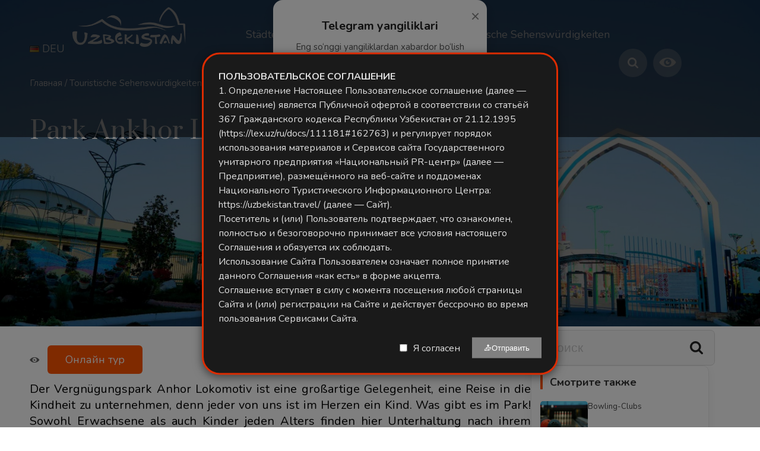

--- FILE ---
content_type: text/html; charset=UTF-8
request_url: https://uzbekistan.travel/de/o/park-ankhor-lokomotiv-taschkent/
body_size: 20869
content:
<!DOCTYPE html>
<html lang="de">
<head>
    <script>(function(w,d,s,l,i){w[l]=w[l]||[];w[l].push({'gtm.start':
    new Date().getTime(),event:'gtm.js'});var f=d.getElementsByTagName(s)[0],
    j=d.createElement(s),dl=l!='dataLayer'?'&l='+l:'';j.async=true;j.src=
    'https://www.googletagmanager.com/gtm.js?id='+i+dl;f.parentNode.insertBefore(j,f);
    })(window,document,'script','dataLayer','GTM-N4PHLJN');</script>
    <meta charset="UTF-8">
    <meta name="viewport" content="width=device-width, initial-scale=1, maximum-scale=1">
    <meta name="p:domain_verify" content="0fafa5d9a1b22d0c7921fdaec116bb7a"/>
    
                                                        <link rel="canonical" href="https://uzbekistan.travel/de/o/park-ankhor-lokomotiv-taschkent/"/>
                <meta name="robots" content=",">
        
                                            
            <meta property="og:title" content=" | Uzbekistan Travel" />
        <meta property="og:description" content="" />
        <meta property="og:url" content="https://uzbekistan.travel/de/o/park-ankhor-lokomotiv-taschkent/" />
        <meta property="og:image" content="" />
        <meta property="og:image:width" content="600" />
        <meta property="og:image:height" content="480" /> 
        <meta property="og:type" content="article" />
    
    <link href="https://fonts.googleapis.com/css?family=Nunito:400,700&display=swap" rel="stylesheet">
    <link href="https://fonts.googleapis.com/css?family=Prata&display=swap" rel="stylesheet">
    <link rel="stylesheet" href="/themes/travel/dist/css/bvi.min.css" type="text/css">
    <link rel="stylesheet" href="https://uzbekistan.travel/themes/travel/assets/css/style.css?ver=7.8.3">
    
    <!-- Cookie Notice Styles -->
    <style>
        /* Cookie notice uchun asosiy stillar */
    .cookie-notice {
        position: fixed;
        bottom: 0;
        left: 0;
        right: 0;
        background: #1a1a1a; /* Fonni qora rangga o'zgartiramiz */
        box-shadow: 0 -4px 15px rgba(0,0,0,0.5); /* Soya effektini kuchaytiramiz */
        z-index: 10000;
        padding: 25px;
        display: none;
        border-top: 3px solid #DD2C00;
        font-family: 'Nunito', sans-serif;
        color: #f0f0f0; /* Umumiy matn rangini och kulrangga o'tkazamiz */
    }

    /* Matn rangini qayta aniqlash */
    .cookie-text {
        font-size: 16px;
        line-height: 1.5;
        color: #e0e0e0; /* Matn rangini och rangga o'tkazamiz */
        margin-bottom: 20px;
    }

    /* Linklar uchun stil */
    a[href^="https://"] {
        /* text-decoration: underline;  */
    }

    /* Qalin matnlar uchun stil */
    .cookie-info-hidden strong,
    .cookie-info-hidden h3 {
        font-weight: 700; /* Qalinroq qilamiz */
        color: #DD2C00; /* Sarlavha rangini saqlab qolamiz */
    }

    /* `FOYDALANUVCHI KELISHUVI` uchun maxsus stil */
    #terms-title {
        color: #DD2C00; /* Rangini o'zgartiramiz */
        font-family: 'Prata', serif;
        font-weight: 700; /* Qalin qilamiz */
        text-transform: uppercase; /* Barcha harflarni kattalashtiramiz */
        font-size: 24px;
    }

    /* Foydalanuvchi kelishuvi konteyneri uchun stil */
    #legal-documents-container {
        max-height: 400px;
        overflow-y: auto;
        padding: 15px;
        background: rgba(255, 255, 255, 0.05); /* Yarim shaffof orqa fon */
        border-radius: 5px;
        margin-top: 15px;
        color: #e0e0e0; /* Matn rangini och rangga o'tkazamiz */
    }

    #legal-documents-container h3 {
        color: #DD2C00; /* Sarlavha rangini qoldiramiz */
        font-family: 'Prata', serif;
        margin-bottom: 15px;
    }

    #legal-documents-container h4 {
        color: #DD2C00; /* Boshqa sarlavhalarni ham ko'rinadigan rangga o'tkazamiz */
        margin: 15px 0 10px 0;
    }

    #legal-documents-container p {
        line-height: 1.6;
        margin-bottom: 10px;
    }
    </style>
    
    <!-- Custom Modal Styles -->
    <style>
        .modal-notice {
            position: fixed;
            top: 50%;
            left: 50%;
            transform: translate(-50%, -50%);
            background: #1a1a1a;
            box-shadow: 0 4px 15px rgba(0,0,0,0.5);
            z-index: 10001;
            padding: 25px;
            display: none;
            border: 3px solid #DD2C00;
            font-family: 'Nunito', sans-serif;
            color: #f0f0f0;
            max-width: 600px;
            width: 90%;
            max-height: 80vh; /* Modalning maksimal balandligi */
        }

        .modal-content {
            font-size: 16px;
            line-height: 1.5;
            color: #e0e0e0;
            margin-bottom: 20px;
            max-height: 60vh; /* Content uchun maksimal balandlik */
            overflow-y: auto; /* Skroll qismi qo'shildi */
            padding-right: 10px; /* Skroll bar uchun joy */
        }

        .modal-footer {
            display: flex;
            align-items: center;
            justify-content: flex-end;
        }

        .modal-footer input[type="checkbox"] {
            margin-right: 10px;
        }

        .modal-footer label {
            color: #e0e0e0;
            margin-right: 20px;
        }

        .modal-btn {
            background: #DD2C00;
            color: white;
            border: none;
            padding: 10px 20px;
            cursor: pointer;
        }

        .modal-btn:disabled {
            background: grey;
            cursor: not-allowed;
        }

        .modal-overlay {
            position: fixed;
            top: 0;
            left: 0;
            right: 0;
            bottom: 0;
            background: rgba(0,0,0,0.5);
            z-index: 10000;
            display: none;
        }
    </style>
    
        
                
                                                                    
        <!-- Telegram Modal -->
        <div id="telegramModal"
             style="display:none; position:fixed; inset:0;
                    background:rgba(0,0,0,0.55); z-index:9999;
                    justify-content:center; align-items:center;">
            <div style="background:#ffffff; padding:30px 25px;
                        border-radius:16px; max-width:360px; width:90%;
                        text-align:center; box-shadow:0 10px 30px rgba(0,0,0,0.15);
                        position:relative; animation:fadeIn 0.3s ease;">
                
                <button id="closeTelegramModal"
                        style="position:absolute; top:12px; right:12px;
                               background:none; border:none; font-size:26px;
                               color:#888; cursor:pointer;">&times;
                </button>
        
                <h2 style="margin-bottom:12px; font-size:20px; color:#222; font-weight:600;">
                    Telegram yangiliklari
                </h2>
                <p style="font-size:15px; color:#555; margin-bottom:18px;">
                    Eng so‘nggi yangiliklardan xabardor bo‘lish uchun bizning Telegram kanalimizga obuna bo‘ling.
                </p>
        
                <img src="https://api.qrserver.com/v1/create-qr-code/?size=240x240&data=https://t.me/uzbekistan_travel?1659808344"
                     alt="Telegram QR Code"
                     style="width:220px; max-width:90%; border-radius:12px;
                            box-shadow:0 4px 12px rgba(0,0,0,0.1); margin-bottom:20px;">
        
                <a href="https://t.me/uzbekistan_travel" target="_blank" id="telegramBtn"
                   style="display:inline-block; background:#0088cc;
                          color:#fff; text-decoration:none;
                          padding:12px 24px; border-radius:50px;
                          font-size:16px; font-weight:500;
                          transition:background 0.2s ease;">
                   Kanalga o‘tish
                </a>
            </div>
        </div>
        
        <style>
        @keyframes fadeIn {
            from {opacity:0; transform:translateY(-10px);}
            to {opacity:1; transform:translateY(0);}
        }
        #telegramModal a:hover { background:#0074b6; }
        </style>
        
        <script>
            document.addEventListener("DOMContentLoaded", function () {
                const modal    = document.getElementById("telegramModal");
                const closeBtn = document.getElementById("closeTelegramModal");
                const tgBtn    = document.getElementById("telegramBtn");

                // 🔑 Agar shu sessiyada hali ko‘rsatilmagan bo‘lsa — ko‘rsatamiz
                if (!sessionStorage.getItem("telegramModalShown")) {
                    modal.style.display = "flex";
                }

                function hideModal() {
                    modal.style.display = "none";
                    // ✅ Shu sessiya uchun qayta ko‘rsatmaslik
                    sessionStorage.setItem("telegramModalShown", "yes");
                }

                // ✖ tugmasi
                closeBtn.addEventListener("click", hideModal);

                // Telegram tugmasi + GA4 hodisasi
                tgBtn.addEventListener("click", () => {
                    if (typeof gtag === "function") {
                        gtag("event", "telegram_subscribe_click", {
                            event_category: "engagement",
                            event_label: "Modal Telegram Button"
                        });
                    }
                    hideModal();
                });
            });
        </script>


    <!-- qr code tugay -->
    <script async src="https://www.googletagmanager.com/gtag/js?id=G-X68DG8D97B"></script>
    <script>
        window.dataLayer = window.dataLayer || [];
        function gtag(){dataLayer.push(arguments);}
        gtag('js', new Date());
        gtag('config', 'G-X68DG8D97B');
    </script>
    
    <script type="text/javascript">
        (function(m,e,t,r,i,k,a){m[i]=m[i]||function(){(m[i].a=m[i].a||[]).push(arguments)};
        m[i].l=1*new Date();
        for (var j = 0; j < document.scripts.length; j++) {if (document.scripts[j].src === r) { return; }}
        k=e.createElement(t),a=e.getElementsByTagName(t)[0],k.async=1,k.src=r,a.parentNode.insertBefore(k,a)})
        (window, document, "script", "https://mc.yandex.ru/metrika/tag.js", "ym");

        ym(90730798, "init", {
            clickmap:true,
            trackLinks:true,
            accurateTrackBounce:true,
            webvisor:true
        });
    </script>
    <noscript><div><img src="https://mc.yandex.ru/watch/90730798" style="position:absolute; left:-9999px;" alt="" /></div></noscript>
    <script>
        (function(d, w, c) {
            w.ChatraID = '7XwPXrQXALt4v2ev6';
            var s = d.createElement('script');
            w[c] = w[c] || function() {
                (w[c].q = w[c].q || []).push(arguments);
            };
            s.async = true;
            s.src = 'https://call.chatra.io/chatra.js';
            if (d.head) d.head.appendChild(s);
        })(document, window, 'Chatra');
    </script>
    
    <!-- Til ma'lumotlarini JavaScript ga uzatish -->
    <script>
        window.siteLanguage = 'de';
        window.translations = {
            ru: {
                cookieText: 'Мы используем файлы cookie для улучшения вашего опыта работы на нашем сайте. Продолжая просматривать наш сайт, вы соглашаетесь на использование файлов cookie.',
                settingsButton: 'Настройки',
                rejectButton: 'Отклонить',
                acceptAllButton: 'Принять все',
                backButton: 'Назад',
                termsTitle: 'Условия использования',
                termsContent: '<p>Настоящие Условия использования регулируют использование веб-сайта uzbekistan.travel.</p><h4>1. Принятие условий</h4><p>Получив доступ к этому веб-сайту и используя его, вы принимаете и соглашаетесь соблюдать положения и условия, изложенные в настоящем соглашении.</p><h4>2. Использование веб-сайта</h4><p>Содержимое страниц этого веб-сайта предназначено только для вашей общей информации и использования.</p><h4>3. Файлы cookie</h4><p>Этот веб-сайт использует файлы cookie для отслеживания информации о просмотре. Используя этот веб-сайт, вы соглашаетесь на использование файлов cookie.</p>'
            },
            uz: {
                cookieText: 'Biz saytdagi tajribangizni yaxshilash uchun cookie fayllardan foydalanamiz. Saytimizni ko\'rishda davom etish orqali siz cookie fayllardan foydalanishga rozilik bildirasiz.',
                settingsButton: 'Sozlamalar',
                rejectButton: 'Rad etish',
                acceptAllButton: 'Barchasini qabul qilish',
                backButton: 'Orqaga',
                termsTitle: 'Foydalanish shartlari',
                termsContent: '<p>Ushbu Foydalanish shartlari uzbekistan.travel veb-saytidan foydalanishni tartibga soladi.</p><h4>1. Shartlarni qabul qilish</h4><p>Ushbu veb-saytga kirib, undan foydalanib, siz ushbu shartnomada bayon etilgan qoida va shartlarga rioya qilishga rozilik bildirasiz.</p><h4>2. Veb-saytdan foydalanish</h4><p>Ushbu veb-sayt sahifalarining mazmuni faqat sizning umumiy ma\'lumotingiz va foydalanishingiz uchun mo\'ljallangan.</p><h4>3. Cookie fayllari</h4><p>Ushbu veb-sayt ko\'rish ma\'lumotlarini kuzatish uchun cookie fayllardan foydalanadi. Ushbu veb-saytdan foydalanib, siz cookie fayllardan foydalanishga rozilik bildirasiz.</p>'
            },
            en: {
                cookieText: 'We use cookies to improve your experience on our website. By continuing to browse our site, you agree to our use of cookies.',
                settingsButton: 'Settings',
                rejectButton: 'Reject',
                acceptAllButton: 'Accept All',
                backButton: 'Back',
                termsTitle: 'Terms of Use',
                termsContent: '<p>These Terms of Use govern the use of the uzbekistan.travel website.</p><h4>1. Acceptance of Terms</h4><p>By accessing and using this website, you accept and agree to be bound by the terms and provision of this agreement.</p><h4>2. Use of Website</h4><p>The information on this website is provided on an "as is" basis. To the fullest extent permitted by law, this Company excludes all representations, warranties, conditions and terms.</p><h4>3. Cookies</h4><p>This website uses cookies to monitor browsing preferences. By using this website, you agree to the use of cookies.</p>'
            },
            cn: {
                cookieText: '我们使用cookies来改善您在我们网站上的体验。继续浏览我们的网站即表示您同意我们使用cookies。',
                settingsButton: '设置',
                rejectButton: '拒绝',
                acceptAllButton: '全部接受',
                backButton: '返回',
                termsTitle: '使用条款',
                termsContent: '<p>这些使用条款管理uzbekistan.travel网站的使用。</p><h4>1. 接受条款</h4><p>通过访问和使用本网站，您接受并同意受本协议条款和条件的约束。</p><h4>2. 网站使用</h4><p>本网站上的信息按"原样"提供。在法律允许的最大范围内，本公司排除所有陈述、保证、条件和条款。</p><h4>3. Cookies</h4><p>本网站使用cookies来监控浏览偏好。使用本网站即表示您同意使用cookies。</p>'
            }
        };
    </script>
</head>
<body>
    <noscript><iframe src="https://www.googletagmanager.com/ns.html?id=GTM-N4PHLJN"
    height="0" width="0" style="display:none;visibility:hidden"></iframe></noscript>
    <style type="text/css">
        .container.cont.topp {
            top:0px;
        }
    </style>
    
    <div class="container cont">
                            <div class="top_panel">
    <div class="wrap">
        <div class="wrap_float">
            <div class="left">
                <a href="/de/" class="logo">
                    <img src="https://uzbekistan.travel/themes/travel/assets/img/uzlogo_white.png" alt="">
                </a>
            </div>  
            <div class="menu_wrap" id="menu_wrap">
                <div class="scroll">
                    <div class="center">
                        <div class="menu tommenu_">
                        
                    <ul class="dynamic_menu_" >
            <li class="dropdown_li">
            <a href="https://uzbekistan.travel/de/stadte-usbekistans/">
                <span class="">Städte Usbekistans</span>
            </a>
                            <ul class="dropdown_ul">
                                            <li><a href="https://uzbekistan.travel/de/i/taschkent/">Taschkent</a></li>
                                            <li><a href="https://uzbekistan.travel/de/i/samarkand/">Samarkand</a></li>
                                            <li><a href="https://uzbekistan.travel/de/i/buchara/">Buchara</a></li>
                                            <li><a href="https://uzbekistan.travel/de/i/chiwa/">Chiwa</a></li>
                                            <li><a href="https://uzbekistan.travel/de/i/shakhrisabz/">Shakhrisabz</a></li>
                                            <li><a href="https://uzbekistan.travel/de/i/muynak/">Muynak</a></li>
                                            <li><a href="https://uzbekistan.travel/de/i/zaamin/">Zaamin</a></li>
                                            <li><a href="https://uzbekistan.travel/de/i/termez/">Termez</a></li>
                                            <li><a href="https://uzbekistan.travel/de/i/gulistan/">Gulistan</a></li>
                                            <li><a href="https://uzbekistan.travel/de/i/nukus/">Nukus</a></li>
                                            <li><a href="https://uzbekistan.travel/de/i/namangan/">Namangan</a></li>
                                            <li><a href="https://uzbekistan.travel/de/i/karshi/">Karshi</a></li>
                                            <li><a href="https://uzbekistan.travel/de/i/navoi/">Navoi</a></li>
                                            <li><a href="https://uzbekistan.travel/de/i/kokand/">Kokand </a></li>
                                            <li><a href="https://uzbekistan.travel/de/i/andijan/">Andijan</a></li>
                                            <li><a href="https://uzbekistan.travel/de/i/ferghana/">Ferghana</a></li>
                                       
                </ul>
                                 
           
        </li>
            <li class="dropdown_li">
            <a href="https://uzbekistan.travel/de/tourismus-fur-alle/">
                <span class="">Tourismus für alle</span>
            </a>
                            <ul class="dropdown_ul">
                                            <li><a href="https://uzbekistan.travel/de/v/sporttourismus/">Sporttourismus</a></li>
                                            <li><a href="https://uzbekistan.travel/de/v/ethno-tourismus/">Ethno-Tourismus</a></li>
                                            <li><a href="https://uzbekistan.travel/de/v/jugendtourismus/">Jugendtourismus</a></li>
                                            <li><a href="https://uzbekistan.travel/de/v/okotourismus/">Ökotourismus</a></li>
                                            <li><a href="https://uzbekistan.travel/de/v/kulinarischer-tourismus/">Kulinarischer Tourismus</a></li>
                                            <li><a href="https://uzbekistan.travel/de/v/gesundheitstourismus/">Gesundheitstourismus</a></li>
                                            <li><a href="https://uzbekistan.travel/de/v/kultureller-tourismus/">kultureller Tourismus</a></li>
                                            <li><a href="https://uzbekistan.travel/de/v/geschaftstourismus/">Geschäftstourismus</a></li>
                                            <li><a href="https://uzbekistan.travel/de/v/religioser-tourismus/">Religiöser Tourismus</a></li>
                                            <li><a href="https://uzbekistan.travel/de/v/literarischer-tourismus/">Literarischer Tourismus</a></li>
                                            <li><a href="https://uzbekistan.travel/de/v/industrietourismus/">Industrietourismus</a></li>
                                            <li><a href="https://uzbekistan.travel/de/v/langsamer-tourismus/">Langsamer Tourismus</a></li>
                                            <li><a href="https://uzbekistan.travel/de/v/geotourismus/">Geotourismus</a></li>
                                            <li><a href="https://uzbekistan.travel/de/v/einkaufstourismus/">Einkaufstourismus</a></li>
                                       
                </ul>
                                 
           
        </li>
            <li class="dropdown_li">
            <a href="https://uzbekistan.travel/de/i/fur-reisenden/">
                <span class="">Für Reisenden</span>
            </a>
                            <ul class="dropdown_ul">
                                            <li><a href="/de//fur-reisenden/">Eine nützliche Information</a></li>
                                            <li><a href="/de//fur-reisenden/">4 Jahreszeiten</a></li>
                                            <li><a href="/de//fur-reisenden/">Ferien</a></li>
                                       
                </ul>
                                 
           
        </li>
            <li>
            <a href="https://uzbekistan.travel/de/c/sehensw%C3%BCrdigkeiten/">
                <span class="">Touristische Sehenswürdigkeiten</span>
            </a>
                            
           
        </li>
            <li>
            <a href="/de//">
                <span class=""></span>
            </a>
                            
           
        </li>
    

</ul>                                                
                            <div class="mobile_content">
                                

                                <div class="currency_mob mobile_lang">
                                    <select>
                                        <option value="uz">UZB</option>
                                        <option value="en">ENG</option>
                                        <option value="ru">RUS</option>
                                        <option value="cn">CN</option>
                                        <option value="ja">JPN</option>
                                        <option value="ar">ARA</option>
                                        <option value="fr">FRA</option>
                                        <option value="cn">CN</option>
                                        <option value="de" selected="selected"  >DE</option>
                                        <option value="pt">PT</option>
                                        <option value="es">ES</option>
                                        <option value="tr">TR</option>
                                        <option value="it">ITA</option>
                                        <option value="hi">HIN</option>
                                        <option value="ms">MAL</option>
                                    </select>
                                    <p class='mob_lang'>
                                        Языки
                                    </p>
                                </div>
                                
                                <div class="search_input" style="margin:0 0 20px;">
                                
                                    <form action="/de/search/" method='get'>
                                        <i class="icon-search"></i>
                                        <div class="headerSearchBlockField">
                                            <input type="text" name="q" placeholder="Искать на сайте">
                                        </div>
                                        <button class="headerSearchBlockFormBtn">Поиск</button>
                                    </form>                                                                
                                </div>                                
                                
                                <div class="tel">
                                    <a href="tel:+998712000088">+998 71 200 00 88</a>
                                                                    </div>
                                <div class="social">
                                <a href="#" class="bvi-open" 
                                   aria-label="Версия сайта для слабовидящих" 
                                   title="Версия сайта для слабовидящих">
                                    <i class="icon-eye" aria-hidden="true"></i>
                                    <span class="sr-only">Версия сайта для слабовидящих</span>
                                </a>
                                    <a href="https://www.facebook.com/uzbekistan.tourism/" class="link facebook" target="_blank"><span></span></a>
                                    <a href="https://www.instagram.com/uzb_travel/" class="link instagram"  target="_blank"><span></span></a>
                                    <a href="https://www.pinterest.com/uzbekistan_travel/" class="link pinterest"  target="_blank"><span></span></a>
                                    <a href="https://t.me/Uzbekistan_travel" class="link telegram"  target="_blank"><span></span></a>
                                    <a href="https://www.youtube.com/channel/UCB1cKhxEJgvAjoANCvv403w" class="link youtube"  target="_blank"><span></span></a>
                                    <a href="https://twitter.com/uzb_travel" class="link twitter"  target="_blank"><span></span></a>
                                </div>
                            </div>
                        </div>
                        <div class="close" id="menu-close">
                            <span></span>
                            <span></span>
                            <span></span>
                        </div>
                    </div>

                    <div class="currency" style="width:72px;">
                    <div class="center">
                        <div class="menu">
                            <ul>
                                <li class="dropdown_li">
                                      <a href="/de/"><img src="/themes/travel/assets/img/flags/de.png"> <span>DEU</span></a>
                                     
                                    <ul class="dropdown_ul lang_list" style="width:110px;">
                                        <li><a href="/uz/" data-lang='uz'  data-type='uz'><img src="/themes/travel/assets/img/flags/uz.png"> UZB</a></li>
                                        <li><a href="/en/" data-lang='en' data-type='en'><img src="/themes/travel/assets/img/flags/us.png"> ENG</a></li>
                                        <li><a href="/ru/" data-lang='ru' data-type='ru'><img src="/themes/travel/assets/img/flags/ru.png"> RUS</a></li>
                                         <li><a href="/cn/" data-lang='cn' data-type='cn'><img src="/themes/travel/assets/img/flags/cn.png"> CN</a></li>
                                        <li><a href="/ja/" data-lang='ja' data-type='ja'><img src="/themes/travel/assets/img/flags/jp.png"> JPN</a></li>
                                        <li><a href="/ar/" data-lang='ar' data-type='ar'><img src="/themes/travel/assets/img/flags/sa.png"> ARA</a></li>
                                        <li><a href="/fr/" data-lang='fr'  data-type='fr'><img src="/themes/travel/assets/img/flags/fr.png"> FRA</a></li>                                        
                                        <li><a href="/cn/" data-lang='cn' data-type='cn'><img src="/themes/travel/assets/img/flags/cn.png"> CN</a></li>
                                        <li><a href="/de/" data-lang='de' data-type='de'><img src="/themes/travel/assets/img/flags/de.png"> DE</a></li>
                                        <li><a href="/pt/" data-lang='pt' data-type='pt'><img src="/themes/travel/assets/img/flags/pt.png"> POR</a></li>
                                        <li><a href="/es/" data-lang='es' data-type='es'><img src="/themes/travel/assets/img/flags/es.png"> ESP</a></li>
                                        <li><a href="/tr/" data-lang='tr' data-type='tr'><img src="/themes/travel/assets/img/flags/tr.png"> TUR</a></li>
                                        <li><a href="/it/" data-lang='it' data-type='it'><img src="/themes/travel/assets/img/flags/it.png"> ITA</a></li>
                                        <li><a href="/hi/" data-lang='hi' data-type='hi'><img src="/themes/travel/assets/img/flags/in.png"> HIN</a></li>
                                        <li><a href="/ms/" data-lang='ms' data-type='ms'><img src="/themes/travel/assets/img/flags/my.png"> MAL</a></li>
                                    </ul>
                                </li>
                            </ul>
                        </div>    
                    </div>

                    </div>
                    <div class="right">
             
                      <div class="search_btn"></div>
                      <a href="#" class="bvi-open" title="Версия сайта для слабовидящих">
                        <i class="icon-eye"></i>
                      </a>
                   
                    </div>

                    <div class="headerSearchBlockForm">

                        <form action="/de/search/" method='get'>
                            <i class="icon-search"></i>
                            <div class="headerSearchBlockField">
                                <input type="text" name="q" placeholder="Искать на сайте">
                            </div>
                            <button class="headerSearchBlockFormBtn">Поиск</button>
                        </form>

                    </div>

                </div>
            </div>
            <div class="mobile_btn" id="mobile_btn">
                <span></span>
                <span></span>
                <span></span>        
            </div>
            <a href="#" class="bvi-open mobile-only-eye" 
               aria-label="Версия сайта для слабовидящих"
               title="Версия сайта для слабовидящих">
                <i class="icon-eye" aria-hidden="true"></i>
            </a>
            
            
        </div>
    </div>
</div>
<style>
/* 1. Avval barcha ekranlarda yashirib qo'yamiz */
.mobile-only-eye {
    display: none !important;
}
.sr-only {
    position: absolute;
    width: 1px;
    height: 1px;
    padding: 0;
    margin: -1px;
    overflow: hidden;
    clip: rect(0, 0, 0, 0);
    white-space: nowrap;
    border-width: 0;
}

/* 2. Faqat mobil qurilmalarda (991px gacha) ko'rsatamiz */
@media only screen and (max-width: 991px) {
    .mobile-only-eye {
        display: flex !important; /* Yoki inline-block */
        position: absolute;
        top: 60px; /* Tepadan masofa */
        right: -3px; /* O'ngdan masofa */
        
        /* Rasmdagi kabi doira ko'rinishida qilish uchun: */
        width: 40px;
        height: 40px;
        background: rgba(255, 255, 255, 0.2);
        border-radius: 50%;
        align-items: center;
        justify-content: center;
        color: #fff;
        z-index: 10;
    }
}
</style>            <link rel="alternate" hreflang="en" href="https://uzbekistan.travel/en/o/default" />
    <link rel="alternate" hreflang="ru" href="https://uzbekistan.travel/ru/o/park-anhor-lokomotiv-v-tashkente" />
    <link rel="alternate" hreflang="uz" href="https://uzbekistan.travel/uz/o/anhor-lokomotiv-parki-toshkentda" />
    <link rel="alternate" hreflang="cn" href="https://uzbekistan.travel/cn/o/在塔什干ankhor-lokomotiv-公园" />
    <link rel="alternate" hreflang="es" href="https://uzbekistan.travel/es/o/parque-ankhor-lokomotiv-en-tashkent" />
    <link rel="alternate" hreflang="ar" href="https://uzbekistan.travel/ar/o/bark-ankhor-lokomotyf-fy-tshknd" />
    <link rel="alternate" hreflang="it" href="https://uzbekistan.travel/it/o/parco-delle-locomotive-anhor-tashkent" />
    <link rel="alternate" hreflang="pt" href="https://uzbekistan.travel/pt/o/Parque Ankhor Lokomotiv em Tashkent" />
    <link rel="alternate" hreflang="ja" href="https://uzbekistan.travel/ja/o/タシケントのアンホルロコモティフ公園" />
    <link rel="alternate" hreflang="tr" href="https://uzbekistan.travel/tr/o/taskentteki-anhor-lokomotiv-parki" />
    <link rel="alternate" hreflang="de" href="https://uzbekistan.travel/de/o/park-ankhor-lokomotiv-taschkent" />
    <link rel="alternate" hreflang="ms" href="https://uzbekistan.travel/ms/o/taman-anhor-lokomotiv-di-tashkent" />
    <link rel="alternate" hreflang="hi" href="https://uzbekistan.travel/hi/o/ताशकंद" />
    <link rel="alternate" hreflang="fr" href="https://uzbekistan.travel/fr/o/le-parc-dattrations-et-de-loisirs-ankhor-locomotiv-tachkent" />
        <div class="image_header" style="height:550px; background-image: url(https://uzbekistan.travel/storage/app/uploads/public/5eb/cc9/556/thumb_820_1920_0_0_0_auto.jpg)"></div>
        
        <div class="breadcrumbs white-color">
            <div class="wrap">
                <div class="wrap_float">
                    <a href="/de/">Главная</a>
                    <span class="separator">/</span>
                                                                                                        <a href="/de/c/sehenswürdigkeiten/">Touristische Sehenswürdigkeiten</a>
                                                                         
                        <span class="separator">/</span>
                                        <a href="/de/c/stadtparks/">Stadtparks</a>                    
                    <span class="separator">/</span>
                    <a href="#" onclick="return false;">Park Ankhor Lokomotiv in Taschkent</a>
                </div>
            </div>
        </div>

        <div class="page blog-single-page static-page">  
            <div class="wrap tour_page_body">
                <div class="wrap_float">
                    <div class="page_head margin60">
                        <h1 class="title" >Park Ankhor Lokomotiv in Taschkent</h1>
                    </div>
                    
                    <div class="page_body" style="display: flex; gap: 30px;">
                                                <div class="left_content" style="flex: 1; color:#222; margin-top:20px">
                                                        <span class='meta_info'><i class="icon-eye" aria-hidden="true"></i> </span>
                            <div class="post-main-text">
                                                                     <p align="center" style="text-align: justify;">Der Vergnügungspark Anhor Lokomotiv ist eine großartige Gelegenheit, eine Reise in die Kindheit zu unternehmen, denn jeder von uns ist im Herzen ein Kind. Was gibt es im Park! Sowohl Erwachsene als auch Kinder jeden Alters finden hier Unterhaltung nach ihrem Geschmack. Jede Attraktion ist wie ein großes Abenteuer, das nur wenige Minuten dauert.</p>

<p align="center" style="text-align: justify;"><img src="https://uzbekistan.travel/storage/app/media/nargiza/cropped-images/anhor-0-0-0-0-1589430599.jpg" class="fr-fic fr-dib"></p>

<p>Erwachsene werden Kartfahren mögen, dessen Maßstabsfläche mehr als 12.000 Quadratmeter beträgt. Für diejenigen, die gerne „ihre Nerven kitzeln“, gibt es hier mehrere extreme Fahrgeschäfte. Für die jüngsten Besucher gibt es Minikarussells, einen Wasserpark und ein Trampolinzentrum.</p>

<p>Stolz erhebt sich im Park über der Stadt „Stern von Anhor“ – Riesenrad. Und es gibt auch eine Eisbahn, ein Enter-Spielzentrum, ein 5D-Kino und die Sieben Weltwunder von Usbekistan. Viele Cafés, ein Sommertheater und ein Musikbrunnen werden eine großartige Ergänzung zu unterhaltsamen Aktivitäten für die ganze Familie sein. Der Park befindet sich im Stadtteil Shaykhantouri in Taschkent am Kanal des Flusses Ankhor.</p>

<p>
	<iframe src="https://www.google.com/maps/embed?pb=!1m18!1m12!1m3!1d2996.110821701116!2d69.26617531542402!3d41.32820347926963!2m3!1f0!2f0!3f0!3m2!1i1024!2i768!4f13.1!3m3!1m2!1s0x38ae8b4167b07139%3A0x9635f7a7ce8bfd02!2z0J_QsNGA0Log0JDQvdGF0L7RgCDQm9C-0LrQvtC80L7RgtC40LI!5e0!3m2!1sru!2s!4v1589430786079!5m2!1sru!2s" width="600" height="450" frameborder="0" style="border:0;" allowfullscreen="" aria-hidden="false" tabindex="0"></iframe>
</p>

                                                            </div>

                                                            <a href="https://uzbekistan360.uz/ru/location/anhor-lokomotiv-park-Z3a-" target="_blank" class='orange-btn-large'>Онлайн тур</a>
                                                                           
                            <div class="share_link" style="margin-top:30px;">
                            
                            <div style="margin-top: 15px; padding:12px; padding-left:4px">
                                <a href="https://t.me/uzbtravelsupport" target="_blank" class="btn-telegram">
                                    <i class="fab fa-telegram-plane"></i> Связаться через Telegram
                                </a>
                            </div>
                            
                            <span>Поделиться:</span>
                            <div class="ya-share2" data-services="vkontakte,facebook,twitter,whatsapp,telegram"></div>
                                
                            </div>
                            
                            <div class="comments-block js-section" id="reviews">
    <div class="title_wrap">
        <h2 class="title">Комментарий</h2>
        <div class="counter">0</div>
    </div>
    <div class="comments">
    
        
            
        
        
        
            
        



    </div>
</div>

<div class="write_comment">
    <div class="top">
        <h3 class="title">Оставить комментарий</h3>
    </div>
    
    <div class="comment_user">
    
    Для того, чтобы оставить комментарий необходимо авторизоваться через социальные сети: <br>
    <br><br>
    Авторизуясь, Вы соглашаетесь на обработку <a href="/ru/polzovatelskoe-soglashenie/" target="_blank">персональных данных</a>


                                  
    
    
    </div>
    
    
    </div>                        </div>

                                                <div class="right_content sidebar" style="width: 320px; flex-shrink: 0;">
                            <div class="search_wrap">
                                <form action="/search" method='get'>
                                    <input type="text" class="input" placeholder="Поиск" name="q">
                                    <button class="submit"></button>
                                </form>    
                            </div>   

                                                        <div class="sidebar-white-card">
                                <h4 class="sidebar-card-title">
                                    Смотрите также                                </h4>
                                <div class="sidebar-rel-list">
                                                                            <a href="/de/o/bowling-clubs/" class="sidebar-rel-item">
                                            <div class="sidebar-rel-img" style="background-image: url(https://uzbekistan.travel/storage/app/uploads/public/679/777/71c/thumb_4328_100_80_0_0_auto.jpg)"></div>
                                            <div class="sidebar-rel-txt">
                                                <span>Bowling-Clubs</span>
                                            </div>
                                        </a>
                                                                            <a href="/de/o/wasserparks-und-schwimmbader/" class="sidebar-rel-item">
                                            <div class="sidebar-rel-img" style="background-image: url(https://uzbekistan.travel/storage/app/uploads/public/660/124/b1c/thumb_3414_100_80_0_0_auto.jpg)"></div>
                                            <div class="sidebar-rel-txt">
                                                <span>Wasserparks und Schwimmbäder</span>
                                            </div>
                                        </a>
                                                                            <a href="/de/o/ethnographischer-park-navruz/" class="sidebar-rel-item">
                                            <div class="sidebar-rel-img" style="background-image: url(https://uzbekistan.travel/storage/app/uploads/public/5f8/43d/8b1/thumb_1351_100_80_0_0_auto.jpg)"></div>
                                            <div class="sidebar-rel-txt">
                                                <span>Ethnographischer Park &quot;Navruz&quot;</span>
                                            </div>
                                        </a>
                                                                            <a href="/de/o/Gedenkpark und Hausmuseum von Babur/" class="sidebar-rel-item">
                                            <div class="sidebar-rel-img" style="background-image: url(https://uzbekistan.travel/storage/app/uploads/public/679/77e/0f8/thumb_4331_100_80_0_0_auto.jpg)"></div>
                                            <div class="sidebar-rel-txt">
                                                <span>Gedenkpark und Hausmuseum von Babur</span>
                                            </div>
                                        </a>
                                                                            <a href="/de/o/allee-der-schriftsteller/" class="sidebar-rel-item">
                                            <div class="sidebar-rel-img" style="background-image: url(https://uzbekistan.travel/storage/app/uploads/public/679/778/b7e/thumb_4329_100_80_0_0_auto.jpg)"></div>
                                            <div class="sidebar-rel-txt">
                                                <span>Allee der Schriftsteller</span>
                                            </div>
                                        </a>
                                                                    </div>
                                <a href="/de/c/stadtparks/" class="orange-btn-small">
                                    Смотреть всё
                                </a>
                            </div>
                            
                            <div class="sidebar-travel-banner">
                                <a href="https://uzbekistan.travel/de/i/fur-reisenden/" class="banner-box">
                                    <img src="/storage/app/media/uploaded-files/travel-concept-in-flat-style-vector-7478573.jpg" alt="">
                                    <div class="banner-overlay">
                                        <h5>Путешественнику</h5>
                                    </div>
                                </a>
                            </div>
                        </div>
                    </div>
                </div>
            </div>
        </div>

<style>

.btn-telegram {
        display: inline-flex;
        align-items: center;
        background-color: red;
        color: #ffffff !important;
        padding: 8px 20px;
        border-radius: 4px;
        text-decoration: none;
        font-weight: 500;
        transition: background-color 0.3s ease;
        text-decoration: blink !important;
    }
    .btn-telegram:hover {
        background-color: #0077b5;
        text-decoration: none;
    }
    .btn-telegram i {
        margin-right: 8px;
        font-size: 18px;
    }

.title{
    color:white;
}
.sidebar-white-card {
    background: #ffffff !important;
    border: 1px solid #eee !important;
    border-radius: 10px;
    padding: 15px;
    margin-bottom: 25px;
    box-shadow: 0 4px 15px rgba(0,0,0,0.05);
}

.sidebar-card-title {
    color: #333 !important;
    font-size: 18px;
    font-weight: 700;
    margin-bottom: 20px;
    padding-left: 12px;
    border-left: 4px solid #ff5500;
}

.sidebar-rel-item {
    display: flex;
    gap: 12px;
    margin-bottom: 15px;
    text-decoration: none !important;
    transition: 0.3s;
}

.sidebar-rel-img {
    width: 80px;
    height: 60px;
    background-size: cover;
    background-position: center;
    border-radius: 5px;
    flex-shrink: 0;
}

.sidebar-rel-txt span {
    font-size: 13px;
    color: #444 !important;
    line-height: 1.4;
    display: block;
    font-weight: 500;
}

.sidebar-rel-item:hover .sidebar-rel-txt span {
    color: #ff5500 !important;
}

/* Faqat tugma uchun To'q sariq rang */
.orange-btn-small {
    display: block;
    color: #fff !important;
    text-align: center;
    padding: 10px;
    border-radius: 5px;
    text-decoration: none !important;
    font-weight: 600;
    font-size: 14px;
    margin-top: 10px;
}

.orange-btn-large {
    display: inline-block;
    background: #ff5500 !important;
    color: #fff !important;
    padding: 12px 30px;
    border-radius: 6px;
    font-size: 18px;
    text-decoration: none !important;
    margin-top: 20px;
}

/* Banner */
.banner-box {
    position: relative;
    display: block;
    border-radius: 10px;
    overflow: hidden;
}
.banner-box img { width: 100%; display: block; }
.banner-overlay {
    position: absolute;
    bottom: 0; left: 0; right: 0;
    background: linear-gradient(transparent, rgba(0,0,0,0.7));
    padding: 20px 15px;
}
.banner-overlay h5 { color: #fff; font-size: 20px; margin: 0; }

/* Mobil moslashuv */
@media (max-width: 991px) {
    .page_body { flex-direction: column !important; }
    .right_content.sidebar { width: 100% !important; }
}
</style>

<script>
// JS xatolarni (undefined 'top') oldini olish uchun xavfsiz skript
document.addEventListener('DOMContentLoaded', function() {
    // Reply tugmasi bosilganda xatolik bermasligi uchun tekshiruv
    const replyBtn = document.querySelector(".rating .reply");
    if (replyBtn) {
        replyBtn.addEventListener('click', function() {
            const formFrame = document.querySelector(".form_frame");
            if (formFrame) {
                window.scrollTo({
                    top: formFrame.offsetTop - 100,
                    behavior: 'smooth'
                });
            }
        });
    }
});
</script>

<script src="https://yastatic.net/share2/share.js"></script>

            <div class="footer">
    <div class="wrap">
        <div class="wrap_float">
            <div class="footer_top">
                <div class="left">
                
                                            
                    <div class="col">
    <div class="_title m_title">Туристам</div>
     <ul>
                                    <li>
                <a href="https://uzbekistan.travel/de/H%C3%A4ufig%20gestellte%20Fragen/">
                    FAQ
                </a>
            </li>
                                                        <li>
                <a href="https://uzbekistan.travel/de/register-der-reiseveranstalter/">
                    Register der Reiseveranstalter
                </a>
            </li>
                                                        <li>
                <a href="https://uzbekistan.travel/de/c/inlandstourismus/">
                    Inlandstourismus
                </a>
            </li>
                                                                                                                                 
    </ul>
</div>
<div class="col">
    <div class="_title m_title">Агентствам</div>
    <ul>
                                            <li>
                <a href="https://uzbekistan.travel/de/tour-promotion/">
                    Tour-Promotion
                </a>
            </li>
                                                                            <li>
                <a href="https://uzbekistan.travel/en/tourism-laws/">
                    Gesetze im Bereich Tourismus
                </a>
            </li>
                                                                            <li>
                <a href="https://uzbekistan.travel/de/c/touristische-routen/">
                    Touristische Routen
                </a>
            </li>
                                                  
    </ul>
</div>

<div class="col">
    <div class="_title m_title">Данные</div>
    <ul>
                                            <li>
                <a href="https://uzbekistan.travel/de/uber-uns/">
                    Über uns
                </a>
            </li>
                                                                                    <li>
                <a href="https://uzbekistan.travel/de/statistik-ankunfte-von-touristen/">
                    Ankünfte von Touristen
                </a>
            </li>
                                                                                    <li>
                <a href="https://uzbekistan.travel/de/datenschutzrichtlinie/">
                    Datenschutz-Bestimmungen
                </a>
            </li>
                                                                                    <li>
                <a href="https://uzbekistan.travel/de/nutzungsbedingungen/">
                    Nutzungsbedingungen
                </a>
            </li>
                                                                                    <li>
                <a href="https://uzbekistan.travel/de/lizenzvereinbarung/">
                    Lizenzvereinbarung
                </a>
            </li>
                                                                                  
    </ul>
</div>

<div class="col">
    <div class="_title m_title">СМИ</div>
    <ul>                       
                                                                                                <li>
                <a href="https://uzbekistan.travel/de/c/nachrichten-aus-usbekistan/">
                    Nachrichten aus Usbekistan
                </a>
            </li>
                                                                                    <li>
                <a href="https://uzbekistan.travel/de/c/sie-schreiben-uber-uns/">
                    Sie schreiben über uns
                </a>
            </li>
                                                                                    <li>
                <a href="https://uzbekistan.travel/de/c/unsere-bewertungen/">
                    Unsere Bewertungen
                </a>
            </li>
                                                                                    <li>
                <a href="https://uzbekistan.travel/de/c/unsere-auszeichnungen/">
                    Unsere Auszeichnungen
                </a>
            </li>
                                                                                    <li>
                <a href="https://titf.uz/en/" target="_blank">
                    TITF
                </a>
            </li>
                                                                                  
    </ul>
</div> 
                    
                                        
                    
                                        
                </div>
                <div class="right">
                    <div class="_title">Контакты</div>
                    <div class="contacts_info">
                        <div class="tel">
                            <a href="tel:+998712000088">+998 71 200 00 88</a>
                            <p>Время работы: 9:00-18:00, Пн-Пт</p>
                                                    </div>
                        <div class="email">
                            <a href="mailto:info@nationalprcentre.com">info@nationalprcentre.com</a>
                            <p>По любым вопросам</p>
                        </div>
                        <div class="address">
                            ул.Ойбек 18, Ташкент 100015
                             <br> Узбекистан
                        </div>
                    </div>
                    <div class="callcenter">Единый Call-центр безопасного туризма - <a href="tel:1173">1173</a></div>
                    <div class="socials social-links">
                        <a href="https://www.facebook.com/uzbekistan.tourism/" class="link facebook" target="_blank"><span></span></a>
                        <a href="https://www.instagram.com/uzb_travel/" class="link instagram"  target="_blank"><span></span></a>
                        <a href="https://www.pinterest.com/uzbekistan_travel/" class="link pinterest"  target="_blank"><span></span></a>
                        <a href="https://t.me/Uzbekistan_travel" class="link telegram"  target="_blank"><span></span></a>
                        <a href="https://www.youtube.com/channel/UCB1cKhxEJgvAjoANCvv403w" class="link youtube"  target="_blank"><span></span></a>
                        <a href="https://twitter.com/uzb_travel" class="link x"  target="_blank"><img src="/themes/travel/assets/images/x.png" style="max-width:45px;"></a>
                        </div>&nbsp;&nbsp;&nbsp;
                       </br></br>
                         <div>
                        <!--LiveInternet logo--><a href="https://www.liveinternet.ru/click"
                           target="_blank"><img src="https://counter.yadro.ru/logo?12.6"
                            title="LiveInternet: показано число просмотров за 24 часа, посетителей за 24 часа и за сегодня"
                             alt="" style="border:0" width="88" height="31"/></a><!--/LiveInternet-->
                    </div>&nbsp;&nbsp;&nbsp;
                
                </div>
            </div>
            <div class="footer_bottom">
                <div class="right" style="float: none; width:100%;text-align:center;">
		    Copyright © 2018-2026 National PR-centre
                </div>
            </div>
        </div>
    </div>
</div>

<div id="toTop" style="position: fixed;
    right: 1%;
    bottom: 6%;
    z-index: 9999;width:60px;height:60px;cursor:pointer;">
    <i class="budicon-arrow-up" style="font-size:60px; color:#DD2C00"></i>
    </div>    </div>

    <div class="overlay" id="overlay"></div>

    <!-- Cookie Notice HTML -->
    <!-- <div id="cookie-notice" class="cookie-notice">
        <div class="cookie-content">
            <div class="cookie-text" id="cookie-text">
                <!-- JavaScript orqali to'ldiriladi -->
            <!-- </div> -->
            <!-- <div class="cookie-buttons">
                <button id="settings-button" class="cookie-btn">
                    <span id="settings-button-text">Settings</span>
                </button>
                <button id="reject-button" class="cookie-btn">
                    <span id="reject-button-text">Reject</span>
                </button>
                <button id="accept-all-button" class="cookie-btn primary">
                    <span id="accept-button-text">Accept All</span>
                </button>
            </div>
        </div>

        <div id="cookie-details" class="cookie-info-hidden">
            <button id="back-button" class="cookie-btn">
                <span id="back-button-text">← Back</span>
            </button>
            <div id="legal-documents-container">
                <h3 id="terms-title">Terms of Use</h3>
                <div id="terms-content"> -->
                    <!-- JavaScript orqali to'ldiriladi -->
                <!-- </div>
            </div>
        </div>
    </div>
    <div id="cookie-overlay" class="cookie-overlay"></div> -->
    
    <!-- Custom Modal HTML -->
    <div id="custom-modal" class="modal-notice" style="border-radius:30px">
        <div class="modal-content">
            <p>
                <strong>ПОЛЬЗОВАТЕЛЬСКОЕ СОГЛАШЕНИЕ</strong>
                <br>
                1. Определение
                Настоящее Пользовательское соглашение (далее — Соглашение) является Публичной офертой в соответствии со статьёй 367 Гражданского кодекса Республики Узбекистан от 21.12.1995 (https://lex.uz/ru/docs/111181#162763) и регулирует порядок использования материалов и Сервисов сайта Государственного унитарного предприятия «Национальный PR-центр» (далее — Предприятие), размещённого на веб-сайте и поддоменах Национального Туристического Информационного Центра: https://uzbekistan.travel/ (далее — Сайт).
                <br>
                Посетитель и (или) Пользователь подтверждает, что ознакомлен, полностью и безоговорочно принимает все условия настоящего Соглашения и обязуется их соблюдать. 
                <br>
                Использование Сайта Пользователем означает полное принятие данного Соглашения «как есть» в форме акцепта.
                <br>
                Соглашение вступает в силу с момента посещения любой страницы Сайта и (или) регистрации на Сайте и действует бессрочно во время пользования Сервисами Сайта. 
                <br>
                Настоящее Соглашение обязательно для исполнения всеми Посетителями и Пользователями без каких-либо изъятий и дополнительных согласований. 
                <br>
                Пользователь обязуется самостоятельно проверять актуальную редакцию Соглашения на Сайте перед использованием Сервисов.
                <br>
                <strong>2. Предмет Соглашения</strong>
                <br>
                Предметом настоящего Соглашения являются правила использования материалов Сайта и предоставление Посетителю и (или) Пользователю возможности использования Сервисов Сайта. 
                <br>
                Предприятие является правообладателем исключительных прав на Сайт в целом и на его составные части, включая все виды контента: логотипы, товарные знаки, тексты, статьи, аннотации, иллюстрации, фотографии, графику, аудио- и видеофайлы, пользовательские интерфейсы, дизайн, структуру, программы, базы данных.
                <br>
                <br>
                <br>
                    Я прочитал(а) и соглашаюсь с условиями использования сайта и политикой конфиденциальности.
                <br>
            </p>
        </div>
        <div class="modal-footer">
            <input type="checkbox" id="agree-checkbox">
            <label for="agree-checkbox">Я согласен</label>
            <button id="accept-button" class="modal-btn" disabled>📤Отправить</button>
        </div>
    </div>
    <div id="modal-overlay" class="modal-overlay"></div>
    
    <div id="toTop" style="position: fixed; right: 1%; bottom: 6%; z-index: 9999; width:60px; height:60px; cursor:pointer;">
        <i class="budicon-arrow-up" style="font-size:60px; color:#DD2C00"></i>
    </div>
    
    <!-- AI integration qismi -->
        
<script src="/modules/system/assets/js/framework.js"></script>
<script src="/modules/system/assets/js/framework.extras.js"></script>
<link rel="stylesheet" property="stylesheet" href="/modules/system/assets/css/framework.extras.css">

<script>
document.addEventListener('mouseup', function(e) {
    let selectedText = window.getSelection().toString().trim();
    
    if (selectedText.length > 0 && selectedText.length <= 1000) {
       playVoice(selectedText);
    }
});

function playVoice(text) {
    $.request('onSpeechText', {
        data: { text: text },
        success: function(data) {           
            if (data.audio_url) {
                let audio = new Audio(data.audio_url);
                audio.play().catch(err => console.error('Audio o\'ynalmadi:', err));
            } else if (data.audio_base64) {
                let audio = new Audio("data:audio/mp3;base64," + data.audio_base64);
                audio.play().catch(err => console.error('Base64 audio xatosi:', err));
            } else if (data.error) {
            }
        },
        error: function(xhr) {
            console.error('AJAX xatosi:', xhr.responseText || xhr.statusText);
        }
    });
}
</script>

    <script src="https://uzbekistan.travel/themes/travel/assets/js/jquery.min.js" type="text/javascript"></script>
    <script src="https://uzbekistan.travel/themes/travel/assets/js/jquery-ui.min.js" type="text/javascript"></script>
    
    <script src="https://cdn.datatables.net/1.13.6/js/jquery.dataTables.min.js" type="text/javascript"></script>
    
    <script src="https://uzbekistan.travel/themes/travel/assets/js/jquery.lazyload.min.js" type="text/javascript"></script>
    <script src="https://uzbekistan.travel/themes/travel/assets/js/lightgallery.js" type="text/javascript"></script>
    <script src="https://uzbekistan.travel/themes/travel/assets/js/slick.min.js" type="text/javascript"></script>
    <script src="https://uzbekistan.travel/themes/travel/assets/js/scripts.js?v=7.8.2" type="text/javascript"></script>

<!-- <script src="/themes/travel/dist/js/bvi.js?v=1.1.2"></script> -->
<script src="https://uzbekistan.travel/themes/travel/dist/js/bvi.js?v=1.1.2"></script>
    <script src="/modules/system/assets/js/framework.js"></script>
<script src="/modules/system/assets/js/framework.extras.js"></script>
<link rel="stylesheet" property="stylesheet" href="/modules/system/assets/css/framework.extras.css">
        
        <script type="text/javascript">new isvek.Bvi({
        speech: true,
        lang:'en-US'
    });</script>
    
    <script type="text/javascript">
        $(document).ready(function() {
            const referrer = document.referrer;
            if (referrer && referrer.includes('google.com')) {
                $('body').addClass('footer_hidden');
            }
        });
    </script>
    
    <script type="text/javascript">
        $(document).ready(function(){
            $('.link.pzk').on('click',function(){
                $(".form_frame").slideToggle(300);
                return false;
            });

            $('#btnForm').on('click', function(e){
            e.preventDefault(); // Sahifani pastga siljishini to'xtatish
            $('#divForm').slideToggle(300); // Modal oynani ochish/yopish
            });

        });
    </script>
        <script type="text/javascript">
        $(document).ready(function(){
            $('table#examplex, table#example, table#example2, table#example3, table#example4, table#example5, table#example6, table#example7, table#example8, table#example9, table#example10, table#example11, table#example12, table#example13, table#example14').DataTable({
                "lengthMenu": [[40, 60, 80,100, -1], [40, 60, 80,100, "All"]]
            });
        });
    </script>        
        <!-- <!DOCTYPE html>
<html lang="uz">
<head>
    <meta charset="UTF-8">
    <meta name="viewport" content="width=device-width, initial-scale=1.0">
    <title>October CMS - Foydalanuvchi Roziligi</title>
    <link href="https://cdn.jsdelivr.net/npm/bootstrap@5.3.0/dist/css/bootstrap.min.css" rel="stylesheet">
    <style>
        /* Faqatgina .terms-modal classiga tegishli stil */
        .terms-modal {
            font-family: 'Segoe UI', Tahoma, Geneva, Verdana, sans-serif;
        }

        .terms-modal .modal-content {
            border-radius: 15px;
            box-shadow: 0 10px 30px rgba(0, 0, 0, 0.15);
            border: none;
        }

        .terms-modal .modal-header {
            background: linear-gradient(135deg, #2c3e50 0%, #4ca1af 100%);
            color: white;
            border-radius: 15px 15px 0 0;
            padding: 20px;
            border-bottom: 1px solid #e9ecef;
        }

        .terms-modal .modal-title {
            font-weight: 600;
        }

        .terms-modal .modal-body {
            padding: 25px;
            line-height: 1.8;
            color: #333;
        }

        .terms-modal .modal-footer {
            border-top: 1px solid #e9ecef;
            padding: 20px;
            border-radius: 0 0 15px 15px;
        }

        .terms-modal .btn-success {
            background: linear-gradient(135deg, #2ecc71 0%, #27ae60 100%);
            border: none;
            padding: 12px 30px;
            font-weight: 600;
            transition: all 0.3s;
        }

        .terms-modal .btn-success:hover {
            transform: translateY(-2px);
            box-shadow: 0 5px 15px rgba(46, 204, 113, 0.4);
        }

        .terms-modal .status-message {
            padding: 15px;
            margin-top: 20px;
            border-radius: 8px;
            background-color: #f8f9fa;
            text-align: center;
            font-weight: 500;
        }

        .terms-modal .terms-container {
            max-height: 200px;
            overflow-y: auto;
            padding: 15px;
            background-color: #f8f9fa;
            border-radius: 8px;
            margin-top: 15px;
            border: 1px solid #e9ecef;
        }

        /* Umumiy fon va joylashuv stili */
        body {
            background: linear-gradient(135deg, #f5f7fa 0%, #c3cfe2 100%);
            min-height: 100vh;
            display: flex;
            flex-direction: column;
            align-items: center;
            justify-content: center;
            padding: 20px;
        }

        .logo-container {
            text-align: center;
            margin-bottom: 30px;
        }

        .logo {
            font-size: 2.5rem;
            font-weight: 700;
            background: linear-gradient(135deg, #2c3e50 0%, #4ca1af 100%);
            -webkit-background-clip: text;
            -webkit-text-fill-color: transparent;
        }
    </style>
</head>
<body>
    <div class="logo-container">
        <div class="logo">October CMS</div>
        <p class="text-muted">Foydalanuvchi rozilik oynasi</p>
    </div>
    
    <div class="modal d-block terms-modal" tabindex="-1">
        <div class="modal-dialog modal-dialog-centered">
            <div class="modal-content">
                <div class="modal-header">
                    <h5 class="modal-title">Sayt shartlari</h5>
                </div>
                <div class="modal-body">
                    <p>Hurmatli foydalanuvchi, siz saytimizning quyidagi shartlariga rozilik bildiryapsiz:</p>
                    
                    <div class="terms-container">
                        <h6>1. Umumiy qoidalar</h6>
                        <p>Saytdan foydalanish davomida siz ushbu shartlar bilan tanishib, ularga qo'shilishingiz kerak.</p>
                        
                        <h6>2. Ma'lumotlarni qayta ishlash</h6>
                        <p>Shaxsiy ma'lumotlaringiz Maxfiylik siyosatiga muvofiq qayta ishlanadi va himoya qilinadi.</p>
                        
                        <h6>3. Foydalanish cheklovlari</h6>
                        <p>Sayt materiallarini nusxalash, tarqatish yoki tijorat maqsadlarida foydalanish taqiqlanadi.</p>
                        
                        <h6>4. Javobgarlik cheklovi</h6>
                        <p>Sayt ma'muriyati foydalanuvchilar tomonidan yuklangan materiallar uchun javobgar emas.</p>
                        
                        <h6>5. O'zgarishlar huquqi</h6>
                        <p>Sayt ma'muriyati istalgan vaqtda shartlarni o'zgartirish huquqini o'zida saqlaydi.</p>
                    </div>
                    
                    <p class="mt-3">"Qabul qilish" tugmasini bosish orqali siz ushbu shartlarga rozilik bildirasiz.</p>
                </div>
                <div class="modal-footer">
                    <button id="acceptBtn" class="btn btn-success">Qabul qilish</button>
                </div>
            </div>
        </div>
    </div>
    
    <div id="statusMessage" class="status-message"></div>

    <script>
        document.addEventListener("DOMContentLoaded", function () {
            let acceptBtn = document.getElementById("acceptBtn");
            let modalElement = document.querySelector('.modal');
            let statusMessage = document.getElementById("statusMessage");

            // localStorage orqali foydalanuvchi allaqachon qabul qilganini tekshirish
            if (localStorage.getItem("accepted") === "1") {
                modalElement.style.display = 'none';
                statusMessage.innerHTML = "<div class='alert alert-success'>Siz allaqachon sayt shartlarini qabul qilgansiz ✅</div>";
            }

            acceptBtn.addEventListener("click", function () {
                // localStoragega 'accepted' qiymatini saqlash
                localStorage.setItem("accepted", "1");
                
                // Modal oynani yashirish
                modalElement.style.display = 'none';
                
                // Muvaffaqiyat xabarini ko'rsatish
                statusMessage.innerHTML = "<div class='alert alert-success'>Rozilik qabul qilindi ✅</div>";
            });
        });
    </script>
    <script src="https://cdn.jsdelivr.net/npm/bootstrap@5.3.0/dist/js/bootstrap.bundle.min.js"></script>
</body>
</html> -->

    <style>
        .top_panel .center .menu ul li {margin-right:20px;}
        #menu_wrap .scroll .menu.tommenu_ > ul > li:nth-child(3) {display:none;}
        #menu_wrap .scroll .menu.tommenu_ > ul.dynamic_menu > li:nth-child(3) {display:inline-block;}
    </style>

    <script type="text/javascript">
        $(document).ready(function () {
            $(".tabyear").click(function () {
                $(".tabyear, .contentyear").removeClass("active");
                $(this).addClass("active");
                $($(this).data("target")).addClass("active");
            });
        });
    </script>

    <!-- Cookie Notice Script -->
    <script type="text/javascript" src="https://uzbekistan.travel/themes/travel/assets/js/cookie-notice.js"></script>
    
    <!-- Custom Modal Script -->
    <script type="text/javascript">
        document.addEventListener('DOMContentLoaded', function() {
            var modal = document.getElementById('custom-modal');
            var overlay = document.getElementById('modal-overlay');
            var checkbox = document.getElementById('agree-checkbox');
            var button = document.getElementById('accept-button');

            var agreementGiven = localStorage.getItem('modalAgreement');

            function showModal() {
                modal.style.display = 'block';
                overlay.style.display = 'block';
                document.body.style.overflow = 'hidden'; // Scrollni bloklash
            }

            function hideModal() {
                modal.style.display = 'none';
                overlay.style.display = 'none';
                document.body.style.overflow = 'auto';
            }

            if (!agreementGiven) {
                showModal();
            }

            checkbox.addEventListener('change', function() {
                button.disabled = !this.checked;
            });

            button.addEventListener('click', function() {
                if (checkbox.checked) {
                    localStorage.setItem('modalAgreement', 'true');
                    hideModal();
                }
            });
        });
    </script>
</body>
</html>

--- FILE ---
content_type: text/css
request_url: https://uzbekistan.travel/themes/travel/assets/css/icons.css
body_size: 9614
content:
@charset "UTF-8";

@font-face {
  font-family: 'fontello';
  src: url("fontello/fontello.eot");
  src: url("fontello/fontello.eot?#iefix") format('embedded-opentype'), url("fontello/fontello.woff") format('woff'), url("fontello/fontello.ttf") format('truetype'), url("fontello/fontello.svg#fontello") format('svg');
  font-weight: normal;
  font-style: normal;
}

@font-face {
  font-family: 'fontello-social';
  src: url("fontello/fontello-social.eot");
  src: url("fontello/fontello-social.eot?#iefix") format('embedded-opentype'), url("fontello/fontello-social.woff") format('woff'), url("fontello/fontello-social.ttf") format('truetype'), url("fontello/fontello-social.svg#fontello") format('svg');
  font-weight: normal;
  font-style: normal;
}
@font-face {
  font-family: 'fontello-circle';
  src: url('fontello/fontello-circle.eot?49961091');
  src: url('fontello/fontello-circle.eot?49961091#iefix') format('embedded-opentype'),
       url('fontello/fontello-circle.woff?49961091') format('woff'),
       url('fontello/fontello-circle.ttf?49961091') format('truetype'),
       url('fontello/fontello-circle.svg?49961091#fontello') format('svg');
  font-weight: normal;
  font-style: normal;
}

@font-face {
	font-family: 'elemis-diamond';
	src:url('elemis/dia.eot?-fkua3');
	src:url('elemis/dia.eot?#iefix-fkua3') format('embedded-opentype'),
		url('elemis/dia.ttf?-fkua3') format('truetype'),
		url('elemis/dia.woff?-fkua3') format('woff'),
		url('elemis/dia.svg?-fkua3#icomoon') format('svg');
	font-weight: normal;
	font-style: normal;
}

.icon-elemis-diamond:before {
	content: "\e990";
}

@font-face {
  font-family: "budicon";
  src:url("budicons/budicon.eot");
  src:url("budicons/budicon.eot?#iefix") format("embedded-opentype"),
    url("budicons/budicon.woff") format("woff"),
    url("budicons/budicon.ttf") format("truetype"),
    url("budicons/budicon.svg#budicon") format("svg");
  font-weight: normal;
  font-style: normal;

}

[class^="icon-"]:before,
[class*=" icon-"]:before {
  font-family: 'fontello';
  font-style: normal;
  font-weight: normal;
  speak: none;
  display: inline-block;
  text-decoration: inherit;
  width: 1em;
  margin-right: 0;
  text-align: center;
  line-height: 1em;
}

[class^="icon-s-"]:before,
[class*=" icon-s-"]:before {
  font-family: 'fontello-social';
  font-style: normal;
  font-weight: normal;
  speak: none;
  display: inline-block;
  text-decoration: inherit;
  width: 1em;
  margin-right: 0;
  text-align: center;
  line-height: 1em;
}

[data-icon]:before {
  font-family: "budicon" !important;
  content: attr(data-icon);
  font-style: normal !important;
  font-weight: normal !important;
  font-variant: normal !important;
  text-transform: none !important;
  speak: none;
  line-height: 1;
  -webkit-font-smoothing: antialiased;
  -moz-osx-font-smoothing: grayscale;
}

[class^="budicon-"]:before,
[class*=" budicon-"]:before {
  font-family: "budicon" !important;
  font-style: normal !important;
  font-weight: normal !important;
  font-variant: normal !important;
  text-transform: none !important;
  speak: none;
  line-height: 1;
  -webkit-font-smoothing: antialiased;
  -moz-osx-font-smoothing: grayscale;
}

.budicon-pie-chart:before {
  content: "a";
}
.budicon-coffee:before {
  content: "b";
}
.budicon-location-1:before {
  content: "c";
}
.budicon-cocktail:before {
  content: "d";
}
.budicon-noodle:before {
  content: "e";
}
.budicon-drop:before {
  content: "f";
}
.budicon-book:before {
  content: "g";
}
.budicon-leaf:before {
  content: "h";
}
.budicon-fork-knife:before {
  content: "i";
}
.budicon-fire:before {
  content: "j";
}
.budicon-meal:before {
  content: "k";
}
.budicon-fridge:before {
  content: "l";
}
.budicon-microwave:before {
  content: "m";
}
.budicon-shop:before {
  content: "n";
}
.budicon-receipt:before {
  content: "o";
}
.budicon-receipt-1:before {
  content: "p";
}
.budicon-diamond:before {
  content: "q";
}
.budicon-tie:before {
  content: "r";
}
.budicon-cash-dollar:before {
  content: "s";
}
.budicon-cash-euro:before {
  content: "t";
}
.budicon-cash-pound:before {
  content: "u";
}
.budicon-cash-yen:before {
  content: "v";
}
.budicon-pants:before {
  content: "w";
}
.budicon-tshirt:before {
  content: "x";
}
.budicon-bag:before {
  content: "y";
}
.budicon-shirt:before {
  content: "z";
}
.budicon-tag:before {
  content: "A";
}
.budicon-wallet:before {
  content: "B";
}
.budicon-coins:before {
  content: "C";
}
.budicon-cash:before {
  content: "D";
}
.budicon-pack:before {
  content: "E";
}
.budicon-gift:before {
  content: "F";
}
.budicon-shopping-bag:before {
  content: "G";
}
.budicon-shopping-cart:before {
  content: "H";
}
.budicon-shopping-cart-1:before {
  content: "I";
}
.budicon-sun:before {
  content: "J";
}
.budicon-cloud:before {
  content: "K";
}
.budicon-album:before {
  content: "L";
}
.budicon-note-1:before {
  content: "M";
}
.budicon-note:before {
  content: "N";
}
.budicon-repeat:before {
  content: "O";
}
.budicon-list:before {
  content: "P";
}
.budicon-eject:before {
  content: "Q";
}
.budicon-forward:before {
  content: "R";
}
.budicon-backward:before {
  content: "S";
}
.budicon-stop:before {
  content: "T";
}
.budicon-pause:before {
  content: "U";
}
.budicon-pause-1:before {
  content: "V";
}
.budicon-play:before {
  content: "W";
}
.budicon-equalizer:before {
  content: "X";
}
.budicon-volume:before {
  content: "Y";
}
.budicon-volume-1:before {
  content: "Z";
}
.budicon-volume-2:before {
  content: "0";
}
.budicon-speaker:before {
  content: "1";
}
.budicon-speaker-1:before {
  content: "2";
}
.budicon-mic:before {
  content: "3";
}
.budicon-radio:before {
  content: "4";
}
.budicon-calculator:before {
  content: "5";
}
.budicon-binoculars:before {
  content: "6";
}
.budicon-scissors:before {
  content: "7";
}
.budicon-hammer:before {
  content: "8";
}
.budicon-compass:before {
  content: "9";
}
.budicon-ruler:before {
  content: "!";
}
.budicon-headphones:before {
  content: "\"";
}
.budicon-umbrella:before {
  content: "#";
}
.budicon-tv-1:before {
  content: "$";
}
.budicon-video:before {
  content: "%";
}
.budicon-gameboy:before {
  content: "&";
}
.budicon-joystick:before {
  content: "'";
}
.budicon-mouse:before {
  content: "(";
}
.budicon-monitor:before {
  content: ")";
}
.budicon-mobile:before {
  content: "*";
}
.budicon-disk:before {
  content: "+";
}
.budicon-search:before {
  content: ",";
}
.budicon-camera:before {
  content: "-";
}
.budicon-camera-2:before {
  content: ".";
}
.budicon-camera-1:before {
  content: "/";
}
.budicon-magnet:before {
  content: ":";
}
.budicon-magic-wand:before {
  content: ";";
}
.budicon-redo:before {
  content: "<";
}
.budicon-undo:before {
  content: "=";
}
.budicon-brush:before {
  content: ">";
}
.budicon-bookmark:before {
  content: "?";
}
.budicon-trash:before {
  content: "@";
}
.budicon-trash-1:before {
  content: "[";
}
.budicon-pencil-1:before {
  content: "]";
}
.budicon-pencil-2:before {
  content: "^";
}
.budicon-pencil-3:before {
  content: "_";
}
.budicon-pencil-4:before {
  content: "`";
}
.budicon-book-1:before {
  content: "{";
}
.budicon-lock:before {
  content: "|";
}
.budicon-authors:before {
  content: "}";
}
.budicon-author:before {
  content: "~";
}
.budicon-setting-1:before {
  content: "\";
}
.budicon-setting:before {
  content: "\e000";
}
.budicon-wrench:before {
  content: "\e001";
}
.budicon-share:before {
  content: "\e002";
}
.budicon-code:before {
  content: "\e003";
}
.budicon-link:before {
  content: "\e004";
}
.budicon-link-1:before {
  content: "\e005";
}
.budicon-alert:before {
  content: "\e006";
}
.budicon-download:before {
  content: "\e007";
}
.budicon-upload:before {
  content: "\e008";
}
.budicon-server:before {
  content: "\e009";
}
.budicon-webcam:before {
  content: "\e00a";
}
.budicon-graph:before {
  content: "\e00b";
}
.budicon-rss:before {
  content: "\e00c";
}
.budicon-statistic:before {
  content: "\e00d";
}
.budicon-browser-2:before {
  content: "\e00e";
}
.budicon-browser-3:before {
  content: "\e00f";
}
.budicon-browser-4:before {
  content: "\e010";
}
.budicon-browser-5:before {
  content: "\e011";
}
.budicon-browser:before {
  content: "\e012";
}
.budicon-network:before {
  content: "\e013";
}
.budicon-cone:before {
  content: "\e014";
}
.budicon-location:before {
  content: "\e015";
}
.budicon-grid:before {
  content: "\e016";
}
.budicon-cancel-2:before {
  content: "\e017";
}
.budicon-check-2:before {
  content: "\e018";
}
.budicon-minus-2:before {
  content: "\e019";
}
.budicon-plus-2:before {
  content: "\e01a";
}
.budicon-layout:before {
  content: "\e01b";
}
.budicon-grid-1:before {
  content: "\e01c";
}
.budicon-layout-1:before {
  content: "\e01d";
}
.budicon-layout-2:before {
  content: "\e01e";
}
.budicon-layout-3:before {
  content: "\e01f";
}
.budicon-layout-4:before {
  content: "\e020";
}
.budicon-layout-5:before {
  content: "\e021";
}
.budicon-layout-6:before {
  content: "\e022";
}
.budicon-layout-7:before {
  content: "\e023";
}
.budicon-layout-8:before {
  content: "\e024";
}
.budicon-layout-9:before {
  content: "\e025";
}
.budicon-layout-10:before {
  content: "\e026";
}
.budicon-cancel:before {
  content: "\e027";
}
.budicon-check-1:before {
  content: "\e028";
}
.budicon-plus-1:before {
  content: "\e029";
}
.budicon-minus-1:before {
  content: "\e02a";
}
.budicon-enlarge:before {
  content: "\e02b";
}
.budicon-fullscreen:before {
  content: "\e02c";
}
.budicon-fullscreen-2:before {
  content: "\e02d";
}
.budicon-fullscreen-1:before {
  content: "\e02e";
}
.budicon-enlarge-1:before {
  content: "\e02f";
}
.budicon-list-1:before {
  content: "\e030";
}
.budicon-arrow-diagonal:before {
  content: "\e031";
}
.budicon-arrow-diagonal-1:before {
  content: "\e032";
}
.budicon-arrow-vertical:before {
  content: "\e033";
}
.budicon-arrow-horizontal:before {
  content: "\e034";
}
.budicon-date:before {
  content: "\e035";
}
.budicon-power:before {
  content: "\e036";
}
.budicon-cloud-upload:before {
  content: "\e037";
}
.budicon-cloud-download:before {
  content: "\e038";
}
.budicon-glass:before {
  content: "\e039";
}
.budicon-home:before {
  content: "\e03a";
}
.budicon-download-1:before {
  content: "\e03b";
}
.budicon-upload-1:before {
  content: "\e03c";
}
.budicon-window:before {
  content: "\e03d";
}
.budicon-fullscreen-3:before {
  content: "\e03e";
}
.budicon-arrow:before {
  content: "\e03f";
}
.budicon-arrow-1:before {
  content: "\e040";
}
.budicon-arrow-2:before {
  content: "\e041";
}
.budicon-arrow-3:before {
  content: "\e042";
}
.budicon-arrow-down:before {
  content: "\e043";
}
.budicon-arrow-right:before {
  content: "\e044";
}
.budicon-arrow-up:before {
  content: "\e045";
}
.budicon-arrow-left:before {
  content: "\e046";
}
.budicon-target:before {
  content: "\e047";
}
.budicon-target-1:before {
  content: "\e048";
}
.budicon-star:before {
  content: "\e049";
}
.budicon-heart:before {
  content: "\e04a";
}
.budicon-check:before {
  content: "\e04b";
}
.budicon-cancel-1:before {
  content: "\e04c";
}
.budicon-minus:before {
  content: "\e04d";
}
.budicon-plus:before {
  content: "\e04e";
}
.budicon-crop:before {
  content: "\e04f";
}
.budicon-bell:before {
  content: "\e050";
}
.budicon-search-1:before {
  content: "\e051";
}
.budicon-search-2:before {
  content: "\e052";
}
.budicon-search-5:before {
  content: "\e053";
}
.budicon-search-4:before {
  content: "\e054";
}
.budicon-search-3:before {
  content: "\e055";
}
.budicon-clock:before {
  content: "\e056";
}
.budicon-dashboard:before {
  content: "\e057";
}
.budicon-check-3:before {
  content: "\e058";
}
.budicon-cancel-3:before {
  content: "\e059";
}
.budicon-minus-3:before {
  content: "\e05a";
}
.budicon-plus-3:before {
  content: "\e05b";
}
.budicon-support:before {
  content: "\e05c";
}
.budicon-arrow-left-bottom:before {
  content: "\e05d";
}
.budicon-arrow-right-bottom:before {
  content: "\e05e";
}
.budicon-arrow-right-top:before {
  content: "\e05f";
}
.budicon-arrow-left-top:before {
  content: "\e060";
}
.budicon-arrow-down-1:before {
  content: "\e061";
}
.budicon-arrow-right-1:before {
  content: "\e062";
}
.budicon-arrow-up-1:before {
  content: "\e063";
}
.budicon-arrow-left-1:before {
  content: "\e064";
}
.budicon-link-external:before {
  content: "\e065";
}
.budicon-link-incoming:before {
  content: "\e066";
}
.budicon-aid-kit:before {
  content: "\e067";
}
.budicon-lab:before {
  content: "\e068";
}
.budicon-flag:before {
  content: "\e069";
}
.budicon-award:before {
  content: "\e06a";
}
.budicon-award-1:before {
  content: "\e06b";
}
.budicon-award-2:before {
  content: "\e06c";
}
.budicon-timer:before {
  content: "\e06d";
}
.budicon-tv:before {
  content: "\e06e";
}
.budicon-mic-1:before {
  content: "\e06f";
}
.budicon-bicycle:before {
  content: "\e070";
}
.budicon-bus:before {
  content: "\e071";
}
.budicon-car:before {
  content: "\e072";
}
.budicon-direction:before {
  content: "\e073";
}
.budicon-leaf-1:before {
  content: "\e074";
}
.budicon-bulb:before {
  content: "\e075";
}
.budicon-tree:before {
  content: "\e076";
}
.budicon-home-1:before {
  content: "\e077";
}
.budicon-pin:before {
  content: "\e078";
}
.budicon-clock-1:before {
  content: "\e079";
}
.budicon-date-2:before {
  content: "\e07a";
}
.budicon-timer-1:before {
  content: "\e07b";
}
.budicon-clock-2:before {
  content: "\e07c";
}
.budicon-time:before {
  content: "\e07d";
}
.budicon-clock-3:before {
  content: "\e07e";
}
.budicon-date-1:before {
  content: "\e07f";
}
.budicon-map:before {
  content: "\e080";
}
.budicon-pin-1:before {
  content: "\e081";
}
.budicon-compass-1:before {
  content: "\e082";
}
.budicon-crown:before {
  content: "\e083";
}
.budicon-pointer:before {
  content: "\e084";
}
.budicon-pointer-1:before {
  content: "\e085";
}
.budicon-pointer-2:before {
  content: "\e086";
}
.budicon-puzzle:before {
  content: "\e087";
}
.budicon-gender-female:before {
  content: "\e088";
}
.budicon-gender-male:before {
  content: "\e089";
}
.budicon-globe:before {
  content: "\e08a";
}
.budicon-cube:before {
  content: "\e08b";
}
.budicon-book-2:before {
  content: "\e08c";
}
.budicon-notebook:before {
  content: "\e08d";
}
.budicon-image:before {
  content: "\e08e";
}
.budicon-image-1:before {
  content: "\e08f";
}
.budicon-image-2:before {
  content: "\e090";
}
.budicon-image-3:before {
  content: "\e091";
}
.budicon-camera-3:before {
  content: "\e092";
}
.budicon-camera-4:before {
  content: "\e093";
}
.budicon-video-1:before {
  content: "\e094";
}
.budicon-briefcase:before {
  content: "\e095";
}
.budicon-briefcase-1:before {
  content: "\e096";
}
.budicon-document:before {
  content: "\e097";
}
.budicon-document-1:before {
  content: "\e098";
}
.budicon-document-2:before {
  content: "\e099";
}
.budicon-document-3:before {
  content: "\e09a";
}
.budicon-paper:before {
  content: "\e09b";
}
.budicon-note-2:before {
  content: "\e09c";
}
.budicon-note-3:before {
  content: "\e09d";
}
.budicon-note-5:before {
  content: "\e09e";
}
.budicon-attachment:before {
  content: "\e09f";
}
.budicon-note-4:before {
  content: "\e0a0";
}
.budicon-note-6:before {
  content: "\e0a1";
}
.budicon-note-7:before {
  content: "\e0a2";
}
.budicon-note-8:before {
  content: "\e0a3";
}
.budicon-list-2:before {
  content: "\e0a4";
}
.budicon-presentation:before {
  content: "\e0a5";
}
.budicon-presentation-1:before {
  content: "\e0a6";
}
.budicon-pie-cart:before {
  content: "\e0a7";
}
.budicon-document-4:before {
  content: "\e0a8";
}
.budicon-book-3:before {
  content: "\e0a9";
}
.budicon-note-9:before {
  content: "\e0aa";
}
.budicon-note-10:before {
  content: "\e0ab";
}
.budicon-radion:before {
  content: "\e0ac";
}
.budicon-box:before {
  content: "\e0ad";
}
.budicon-video-2:before {
  content: "\e0ae";
}
.budicon-glasses:before {
  content: "\e0af";
}
.budicon-box-1:before {
  content: "\e0b0";
}
.budicon-printer:before {
  content: "\e0b1";
}
.budicon-printer-1:before {
  content: "\e0b2";
}
.budicon-pin-2:before {
  content: "\e0b3";
}
.budicon-pin-3:before {
  content: "\e0b4";
}
.budicon-folder:before {
  content: "\e0b5";
}
.budicon-book-4:before {
  content: "\e0b6";
}
.budicon-cancel-4:before {
  content: "\e0b7";
}
.budicon-check-4:before {
  content: "\e0b8";
}
.budicon-minus-4:before {
  content: "\e0b9";
}
.budicon-plus-4:before {
  content: "\e0ba";
}
.budicon-equal:before {
  content: "\e0bb";
}
.budicon-book-5:before {
  content: "\e0bc";
}
.budicon-book-6:before {
  content: "\e0cd";
}
.budicon-newspaper:before {
  content: "\e0bd";
}
.budicon-image-4:before {
  content: "\e0be";
}
.budicon-telephone:before {
  content: "\e0bf";
}
.budicon-mic-2:before {
  content: "\e0c0";
}
.budicon-paper-plane:before {
  content: "\e0c1";
}
.budicon-pen:before {
  content: "\e0c2";
}
.budicon-profile:before {
  content: "\e0c3";
}
.budicon-mail:before {
  content: "\e0c4";
}
.budicon-mail-1:before {
  content: "\e0c5";
}
.budicon-megaphone:before {
  content: "\e0c6";
}
.budicon-comment:before {
  content: "\e0c7";
}
.budicon-comment-1:before {
  content: "\e0c8";
}
.budicon-comment-2:before {
  content: "\e0c9";
}
.budicon-comment-3:before {
  content: "\e0ca";
}
.budicon-comment-4:before {
  content: "\e0cb";
}
.budicon-comment-5:before {
  content: "\e0cc";
}




.icon-plus:before { content: '\2b'; } /* '+' */
.icon-plus-1:before { content: '\e817'; } /* '' */
.icon-minus:before { content: '\2d'; } /* '-' */
.icon-minus-1:before { content: '\e816'; } /* '' */
.icon-info:before { content: '\2139'; } /* 'ℹ' */
.icon-left-thin:before { content: '\2190'; } /* '←' */
.icon-left-1:before { content: '\e847'; } /* '' */
.icon-up-thin:before { content: '\2191'; } /* '↑' */
.icon-up-1:before { content: '\e845'; } /* '' */
.icon-right-thin:before { content: '\2192'; } /* '→' */
.icon-right-1:before { content: '\e846'; } /* '' */
.icon-down-thin:before { content: '\2193'; } /* '↓' */
.icon-down-1:before { content: '\e848'; } /* '' */
.icon-level-up:before { content: '\21b0'; } /* '↰' */
.icon-level-down:before { content: '\21b3'; } /* '↳' */
.icon-switch:before { content: '\21c6'; } /* '⇆' */
.icon-infinity:before { content: '\221e'; } /* '∞' */
.icon-plus-squared:before { content: '\229e'; } /* '⊞' */
.icon-minus-squared:before { content: '\229f'; } /* '⊟' */
.icon-home:before { content: '\2302'; } /* '⌂' */
.icon-home-1:before { content: '\e811'; } /* '' */
.icon-keyboard:before { content: '\2328'; } /* '⌨' */
.icon-erase:before { content: '\232b'; } /* '⌫' */
.icon-pause:before { content: '\2389'; } /* '⎉' */
.icon-pause-1:before { content: '\e851'; } /* '' */
.icon-fast-forward:before { content: '\23e9'; } /* '⏩' */
.icon-fast-fw:before { content: '\e856'; } /* '' */
.icon-fast-backward:before { content: '\23ea'; } /* '⏪' */
.icon-fast-bw:before { content: '\e857'; } /* '' */
.icon-to-end:before { content: '\23ed'; } /* '⏭' */
.icon-to-end-1:before { content: '\e852'; } /* '' */
.icon-to-start:before { content: '\23ee'; } /* '⏮' */
.icon-to-start-1:before { content: '\e854'; } /* '' */
.icon-hourglass:before { content: '\23f3'; } /* '⏳' */
.icon-stop:before { content: '\25a0'; } /* '■' */
.icon-stop-1:before { content: '\25aa'; } /* '▪' */
.icon-up-dir:before { content: '\25b4'; } /* '▴' */
.icon-up-dir-1:before { content: '\e841'; } /* '' */
.icon-play:before { content: '\25b6'; } /* '▶' */
.icon-play-1:before { content: '\e84f'; } /* '' */
.icon-right-dir:before { content: '\25b8'; } /* '▸' */
.icon-right-dir-1:before { content: '\e84d'; } /* '' */
.icon-down-dir:before { content: '\25be'; } /* '▾' */
.icon-down-dir-1:before { content: '\e840'; } /* '' */
.icon-left-dir:before { content: '\25c2'; } /* '◂' */
.icon-left-dir-1:before { content: '\e842'; } /* '' */
.icon-adjust:before { content: '\25d1'; } /* '◑' */
.icon-cloud:before { content: '\2601'; } /* '☁' */
.icon-cloud-1:before { content: '\e85c'; } /* '' */
.icon-umbrella:before { content: '\2602'; } /* '☂' */
.icon-star:before { content: '\2605'; } /* '★' */
.icon-star-1:before { content: '\e805'; } /* '' */
.icon-star-empty:before { content: '\2606'; } /* '☆' */
.icon-star-empty-1:before { content: '\e806'; } /* '' */
.icon-check-1:before { content: '\2611'; } /* '☑' */
.icon-cup:before { content: '\2615'; } /* '☕' */
.icon-left-hand:before { content: '\261c'; } /* '☜' */
.icon-up-hand:before { content: '\261d'; } /* '☝' */
.icon-right-hand:before { content: '\261e'; } /* '☞' */
.icon-down-hand:before { content: '\261f'; } /* '☟' */
.icon-menu:before { content: '\2630'; } /* '☰' */
.icon-th-list:before { content: '\e81b'; } /* '' */
.icon-moon:before { content: '\263d'; } /* '☽' */
.icon-heart-empty:before { content: '\2661'; } /* '♡' */
.icon-heart-empty-1:before { content: '\e804'; } /* '' */
.icon-heart:before { content: '\2665'; } /* '♥' */
.icon-heart-1:before { content: '\e803'; } /* '' */
.icon-note:before { content: '\266a'; } /* '♪' */
.icon-note-beamed:before { content: '\266b'; } /* '♫' */
.icon-music-1:before { content: '\e800'; } /* '' */
.icon-th:before { content: '\268f'; } /* '⚏' */
.icon-layout:before { content: '\e80c'; } /* '' */
.icon-flag:before { content: '\2691'; } /* '⚑' */
.icon-flag-1:before { content: '\e81f'; } /* '' */
.icon-tools:before { content: '\2692'; } /* '⚒' */
.icon-cog:before { content: '\2699'; } /* '⚙' */
.icon-cog-1:before { content: '\e82e'; } /* '' */
.icon-attention:before { content: '\26a0'; } /* '⚠' */
.icon-attention-1:before { content: '\e834'; } /* '' */
.icon-flash:before { content: '\26a1'; } /* '⚡' */
.icon-flash-1:before { content: '\e85d'; } /* '' */
.icon-record:before { content: '\26ab'; } /* '⚫' */
.icon-cloud-thunder:before { content: '\26c8'; } /* '⛈' */
.icon-cog-alt:before { content: '\26ef'; } /* '⛯' */
.icon-scissors:before { content: '\2702'; } /* '✂' */
.icon-tape:before { content: '\2707'; } /* '✇' */
.icon-flight:before { content: '\2708'; } /* '✈' */
.icon-flight-1:before { content: '\e86f'; } /* '' */
.icon-mail:before { content: '\2709'; } /* '✉' */
.icon-mail-1:before { content: '\e802'; } /* '' */
.icon-edit:before { content: '\270d'; } /* '✍' */
.icon-pencil:before { content: '\270e'; } /* '✎' */
.icon-pencil-1:before { content: '\e826'; } /* '' */
.icon-feather:before { content: '\2712'; } /* '✒' */
.icon-check:before { content: '\2713'; } /* '✓' */
.icon-ok:before { content: '\e81a'; } /* '' */
.icon-ok-circle:before { content: '\2714'; } /* '✔' */
.icon-cancel:before { content: '\2715'; } /* '✕' */
.icon-cancel-1:before { content: '\e819'; } /* '' */
.icon-cancel-circled:before { content: '\2716'; } /* '✖' */
.icon-cancel-circle:before { content: '\e818'; } /* '' */
.icon-asterisk:before { content: '\2731'; } /* '✱' */
.icon-cancel-squared:before { content: '\274e'; } /* '❎' */
.icon-help:before { content: '\2753'; } /* '❓' */
.icon-attention-circle:before { content: '\2757'; } /* '❗' */
.icon-quote:before { content: '\275e'; } /* '❞' */
.icon-plus-circled:before { content: '\2795'; } /* '➕' */
.icon-plus-circle:before { content: '\e815'; } /* '' */
.icon-minus-circled:before { content: '\2796'; } /* '➖' */
.icon-minus-circle:before { content: '\e814'; } /* '' */
.icon-right:before { content: '\27a1'; } /* '➡' */
.icon-direction:before { content: '\27a2'; } /* '➢' */
.icon-forward:before { content: '\27a6'; } /* '➦' */
.icon-forward-1:before { content: '\e824'; } /* '' */
.icon-ccw:before { content: '\27f2'; } /* '⟲' */
.icon-cw:before { content: '\27f3'; } /* '⟳' */
.icon-cw-1:before { content: '\e844'; } /* '' */
.icon-left:before { content: '\2b05'; } /* '⬅' */
.icon-up:before { content: '\2b06'; } /* '⬆' */
.icon-down:before { content: '\2b07'; } /* '⬇' */
.icon-resize-vertical:before { content: '\2b0c'; } /* '⬌' */
.icon-resize-horizontal:before { content: '\2b0d'; } /* '⬍' */
.icon-eject:before { content: '\2ecf'; } /* '⻏' */
.icon-list-add:before { content: '\e003'; } /* '' */
.icon-list:before { content: '\e005'; } /* '' */
.icon-left-bold:before { content: '\e4ad'; } /* '' */
.icon-right-bold:before { content: '\e4ae'; } /* '' */
.icon-up-bold:before { content: '\e4af'; } /* '' */
.icon-down-bold:before { content: '\e4b0'; } /* '' */
.icon-user-add:before { content: '\e700'; } /* '' */
.icon-star-half:before { content: '\e701'; } /* '' */
.icon-ok-circle2:before { content: '\e702'; } /* '' */
.icon-cancel-circle2:before { content: '\e703'; } /* '' */
.icon-help-circled:before { content: '\e704'; } /* '' */
.icon-help-circle:before { content: '\e813'; } /* '' */
.icon-info-circled:before { content: '\e705'; } /* '' */
.icon-info-circle:before { content: '\e812'; } /* '' */
.icon-th-large:before { content: '\e708'; } /* '' */
.icon-eye:before { content: '\e70a'; } /* '' */
.icon-eye-1:before { content: '\e81c'; } /* '' */
.icon-eye-off:before { content: '\e70b'; } /* '' */
.icon-tag:before { content: '\e70c'; } /* '' */
.icon-tag-1:before { content: '\e81d'; } /* '' */
.icon-tags:before { content: '\e70d'; } /* '' */
.icon-camera-alt:before { content: '\e70f'; } /* '' */
.icon-upload-cloud:before { content: '\e711'; } /* '' */
.icon-reply:before { content: '\e712'; } /* '' */
.icon-reply-all:before { content: '\e713'; } /* '' */
.icon-code:before { content: '\e714'; } /* '' */
.icon-export:before { content: '\e715'; } /* '' */
.icon-export-1:before { content: '\e825'; } /* '' */
.icon-print:before { content: '\e716'; } /* '' */
.icon-print-1:before { content: '\e827'; } /* '' */
.icon-retweet:before { content: '\e717'; } /* '' */
.icon-retweet-1:before { content: '\e828'; } /* '' */
.icon-comment:before { content: '\e718'; } /* '' */
.icon-comment-1:before { content: '\e829'; } /* '' */
.icon-chat:before { content: '\e720'; } /* '' */
.icon-chat-1:before { content: '\e82a'; } /* '' */
.icon-vcard:before { content: '\e722'; } /* '' */
.icon-address:before { content: '\e723'; } /* '' */
.icon-location:before { content: '\e724'; } /* '' */
.icon-location-1:before { content: '\e833'; } /* '' */
.icon-map:before { content: '\e727'; } /* '' */
.icon-compass:before { content: '\e728'; } /* '' */
.icon-trash:before { content: '\e729'; } /* '' */
.icon-trash-1:before { content: '\e832'; } /* '' */
.icon-doc:before { content: '\e730'; } /* '' */
.icon-doc-text-inv:before { content: '\e731'; } /* '' */
.icon-docs:before { content: '\e736'; } /* '' */
.icon-doc-landscape:before { content: '\e737'; } /* '' */
.icon-archive:before { content: '\e738'; } /* '' */
.icon-rss:before { content: '\e73a'; } /* '' */
.icon-share:before { content: '\e73c'; } /* '' */
.icon-basket:before { content: '\e73d'; } /* '' */
.icon-basket-1:before { content: '\e82d'; } /* '' */
.icon-shareable:before { content: '\e73e'; } /* '' */
.icon-login:before { content: '\e740'; } /* '' */
.icon-login-1:before { content: '\e82b'; } /* '' */
.icon-logout:before { content: '\e741'; } /* '' */
.icon-logout-1:before { content: '\e836'; } /* '' */
.icon-volume:before { content: '\e742'; } /* '' */
.icon-resize-full:before { content: '\e744'; } /* '' */
.icon-resize-full-1:before { content: '\e83b'; } /* '' */
.icon-resize-small:before { content: '\e746'; } /* '' */
.icon-resize-small-1:before { content: '\e83c'; } /* '' */
.icon-popup:before { content: '\e74c'; } /* '' */
.icon-publish:before { content: '\e74d'; } /* '' */
.icon-window:before { content: '\e74e'; } /* '' */
.icon-arrow-combo:before { content: '\e74f'; } /* '' */
.icon-zoom-in:before { content: '\e750'; } /* '' */
.icon-chart-pie:before { content: '\e751'; } /* '' */
.icon-zoom-out:before { content: '\e83d'; } /* '' */
.icon-language:before { content: '\e752'; } /* '' */
.icon-air:before { content: '\e753'; } /* '' */
.icon-database:before { content: '\e754'; } /* '' */
.icon-drive:before { content: '\e755'; } /* '' */
.icon-bucket:before { content: '\e756'; } /* '' */
.icon-thermometer:before { content: '\e757'; } /* '' */
.icon-down-circled:before { content: '\e758'; } /* '' */
.icon-down-circle2:before { content: '\e83e'; } /* '' */
.icon-left-circled:before { content: '\e759'; } /* '' */
.icon-right-circled:before { content: '\e75a'; } /* '' */
.icon-up-circled:before { content: '\e75b'; } /* '' */
.icon-up-circle2:before { content: '\e83f'; } /* '' */
.icon-down-open:before { content: '\e75c'; } /* '' */
.icon-down-open-1:before { content: '\e84c'; } /* '' */
.icon-left-open:before { content: '\e75d'; } /* '' */
.icon-left-open-1:before { content: '\e84b'; } /* '' */
.icon-right-open:before { content: '\e75e'; } /* '' */
.icon-right-open-1:before { content: '\e84a'; } /* '' */
.icon-up-open:before { content: '\e75f'; } /* '' */
.icon-up-open-1:before { content: '\e849'; } /* '' */
.icon-down-open-mini:before { content: '\e760'; } /* '' */
.icon-arrows-cw:before { content: '\e843'; } /* '' */
.icon-left-open-mini:before { content: '\e761'; } /* '' */
.icon-play-circle2:before { content: '\e850'; } /* '' */
.icon-right-open-mini:before { content: '\e762'; } /* '' */
.icon-to-end-alt:before { content: '\e853'; } /* '' */
.icon-up-open-mini:before { content: '\e763'; } /* '' */
.icon-to-start-alt:before { content: '\e855'; } /* '' */
.icon-down-open-big:before { content: '\e764'; } /* '' */
.icon-left-open-big:before { content: '\e765'; } /* '' */
.icon-right-open-big:before { content: '\e766'; } /* '' */
.icon-up-open-big:before { content: '\e767'; } /* '' */
.icon-progress-0:before { content: '\e768'; } /* '' */
.icon-progress-1:before { content: '\e769'; } /* '' */
.icon-progress-2:before { content: '\e76a'; } /* '' */
.icon-progress-3:before { content: '\e76b'; } /* '' */
.icon-back-in-time:before { content: '\e771'; } /* '' */
.icon-network:before { content: '\e776'; } /* '' */
.icon-inbox:before { content: '\e777'; } /* '' */
.icon-inbox-1:before { content: '\e85a'; } /* '' */
.icon-install:before { content: '\e778'; } /* '' */
.icon-font:before { content: '\e779'; } /* '' */
.icon-bold:before { content: '\e77a'; } /* '' */
.icon-italic:before { content: '\e77b'; } /* '' */
.icon-text-height:before { content: '\e77c'; } /* '' */
.icon-text-width:before { content: '\e77d'; } /* '' */
.icon-align-left:before { content: '\e77e'; } /* '' */
.icon-align-center:before { content: '\e77f'; } /* '' */
.icon-align-right:before { content: '\e780'; } /* '' */
.icon-align-justify:before { content: '\e781'; } /* '' */
.icon-list-1:before { content: '\e782'; } /* '' */
.icon-indent-left:before { content: '\e783'; } /* '' */
.icon-indent-right:before { content: '\e784'; } /* '' */
.icon-lifebuoy:before { content: '\e788'; } /* '' */
.icon-mouse:before { content: '\e789'; } /* '' */
.icon-dot:before { content: '\e78b'; } /* '' */
.icon-dot-2:before { content: '\e78c'; } /* '' */
.icon-dot-3:before { content: '\e78d'; } /* '' */
.icon-suitcase:before { content: '\e78e'; } /* '' */
.icon-off:before { content: '\e86a'; } /* '' */
.icon-road:before { content: '\e78f'; } /* '' */
.icon-flow-cascade:before { content: '\e790'; } /* '' */
.icon-list-alt:before { content: '\e869'; } /* '' */
.icon-flow-branch:before { content: '\e791'; } /* '' */
.icon-qrcode:before { content: '\e868'; } /* '' */
.icon-flow-tree:before { content: '\e792'; } /* '' */
.icon-barcode:before { content: '\e867'; } /* '' */
.icon-flow-line:before { content: '\e793'; } /* '' */
.icon-ajust:before { content: '\e865'; } /* '' */
.icon-flow-parallel:before { content: '\e794'; } /* '' */
.icon-tint:before { content: '\e864'; } /* '' */
.icon-brush:before { content: '\e79a'; } /* '' */
.icon-paper-plane:before { content: '\e79b'; } /* '' */
.icon-magnet:before { content: '\e7a1'; } /* '' */
.icon-magnet-1:before { content: '\e863'; } /* '' */
.icon-gauge:before { content: '\e7a2'; } /* '' */
.icon-traffic-cone:before { content: '\e7a3'; } /* '' */
.icon-cc:before { content: '\e7a5'; } /* '' */
.icon-cc-by:before { content: '\e7a6'; } /* '' */
.icon-cc-nc:before { content: '\e7a7'; } /* '' */
.icon-cc-nc-eu:before { content: '\e7a8'; } /* '' */
.icon-cc-nc-jp:before { content: '\e7a9'; } /* '' */
.icon-cc-sa:before { content: '\e7aa'; } /* '' */
.icon-cc-nd:before { content: '\e7ab'; } /* '' */
.icon-cc-pd:before { content: '\e7ac'; } /* '' */
.icon-cc-zero:before { content: '\e7ad'; } /* '' */
.icon-cc-share:before { content: '\e7ae'; } /* '' */
.icon-cc-remix:before { content: '\e7af'; } /* '' */
.icon-move:before { content: '\f047'; } /* '' */
.icon-link-ext:before { content: '\f08e'; } /* '' */
.icon-check-empty:before { content: '\f096'; } /* '' */
.icon-bookmark-empty:before { content: '\f097'; } /* '' */
.icon-phone-squared:before { content: '\f098'; } /* '' */
.icon-twitter:before { content: '\f099'; } /* '' */
.icon-facebook:before { content: '\f09a'; } /* '' */
.icon-github:before { content: '\f09b'; } /* '' */
.icon-rss-1:before { content: '\f09e'; } /* '' */
.icon-hdd:before { content: '\f0a0'; } /* '' */
.icon-certificate:before { content: '\f0a3'; } /* '' */
.icon-left-circled-1:before { content: '\f0a8'; } /* '' */
.icon-right-circled-1:before { content: '\f0a9'; } /* '' */
.icon-up-circled-1:before { content: '\f0aa'; } /* '' */
.icon-down-circled-1:before { content: '\f0ab'; } /* '' */
.icon-tasks:before { content: '\f0ae'; } /* '' */
.icon-filter:before { content: '\f0b0'; } /* '' */
.icon-resize-full-alt:before { content: '\f0b2'; } /* '' */
.icon-beaker:before { content: '\f0c3'; } /* '' */
.icon-docs-1:before { content: '\f0c5'; } /* '' */
.icon-blank:before { content: '\f0c8'; } /* '' */
.icon-menu-1:before { content: '\f0c9'; } /* '' */
.icon-list-bullet:before { content: '\f0ca'; } /* '' */
.icon-list-numbered:before { content: '\f0cb'; } /* '' */
.icon-strike:before { content: '\f0cc'; } /* '' */
.icon-underline:before { content: '\f0cd'; } /* '' */
.icon-table:before { content: '\f0ce'; } /* '' */
.icon-magic:before { content: '\f0d0'; } /* '' */
.icon-pinterest-circled-1:before { content: '\f0d2'; } /* '' */
.icon-pinterest-squared:before { content: '\f0d3'; } /* '' */
.icon-gplus-squared:before { content: '\f0d4'; } /* '' */
.icon-gplus:before { content: '\f0d5'; } /* '' */
.icon-money:before { content: '\f0d6'; } /* '' */
.icon-columns:before { content: '\f0db'; } /* '' */
.icon-sort:before { content: '\f0dc'; } /* '' */
.icon-sort-down:before { content: '\f0dd'; } /* '' */
.icon-sort-up:before { content: '\f0de'; } /* '' */
.icon-mail-alt:before { content: '\f0e0'; } /* '' */
.icon-linkedin:before { content: '\f0e1'; } /* '' */
.icon-gauge-1:before { content: '\f0e4'; } /* '' */
.icon-comment-empty:before { content: '\f0e5'; } /* '' */
.icon-chat-empty:before { content: '\f0e6'; } /* '' */
.icon-sitemap:before { content: '\f0e8'; } /* '' */
.icon-paste:before { content: '\f0ea'; } /* '' */
.icon-user-md:before { content: '\f200'; } /* '' */
.icon-s-github:before { content: '\f300'; } /* '' */
.icon-github-squared:before { content: '\e862'; } /* '' */
.icon-github-circled:before { content: '\f301'; } /* '' */
.icon-s-flickr:before { content: '\f303'; } /* '' */
.icon-twitter-squared:before { content: '\e85f'; } /* '' */
.icon-s-vimeo:before { content: '\f306'; } /* '' */
.icon-vimeo-circled:before { content: '\f307'; } /* '' */
.icon-facebook-squared-1:before { content: '\f308'; } /* '' */
.icon-s-twitter:before { content: '\f309'; } /* '' */
.icon-twitter-circled:before { content: '\f30a'; } /* '' */
.icon-s-facebook:before { content: '\f30c'; } /* '' */
.icon-linkedin-squared:before { content: '\e870'; } /* '' */
.icon-facebook-circled:before { content: '\f30d'; } /* '' */
.icon-s-gplus:before { content: '\f30f'; } /* '' */
.icon-gplus-circled:before { content: '\f310'; } /* '' */
.icon-s-pinterest:before { content: '\f312'; } /* '' */
.icon-pinterest-circled:before { content: '\f313'; } /* '' */
.icon-s-tumblr:before { content: '\f315'; } /* '' */
.icon-tumblr-circled:before { content: '\f316'; } /* '' */
.icon-s-linkedin:before { content: '\f318'; } /* '' */
.icon-linkedin-circled:before { content: '\f319'; } /* '' */
.icon-s-dribbble:before { content: '\f31b'; } /* '' */
.icon-dribbble-circled:before { content: '\f31c'; } /* '' */
.icon-s-stumbleupon:before { content: '\f31e'; } /* '' */
.icon-stumbleupon-circled:before { content: '\f31f'; } /* '' */
.icon-s-lastfm:before { content: '\f321'; } /* '' */
.icon-lastfm-circled:before { content: '\f322'; } /* '' */
.icon-rdio:before { content: '\f324'; } /* '' */
.icon-rdio-circled:before { content: '\f325'; } /* '' */
.icon-spotify:before { content: '\f327'; } /* '' */
.icon-s-spotify-circled:before { content: '\f328'; } /* '' */
.icon-qq:before { content: '\f32a'; } /* '' */
.icon-s-instagrem:before { content: '\f32d'; } /* '' */
.icon-dropbox:before { content: '\f330'; } /* '' */
.icon-s-evernote:before { content: '\f333'; } /* '' */
.icon-flattr:before { content: '\f336'; } /* '' */
.icon-s-skype:before { content: '\f339'; } /* '' */
.icon-skype-circled:before { content: '\f33a'; } /* '' */
.icon-renren:before { content: '\f33c'; } /* '' */
.icon-sina-weibo:before { content: '\f33f'; } /* '' */
.icon-s-paypal:before { content: '\f342'; } /* '' */
.icon-s-picasa:before { content: '\f345'; } /* '' */
.icon-s-soundcloud:before { content: '\f348'; } /* '' */
.icon-s-behance:before { content: '\f34e'; } /* '' */
.icon-google-circles:before { content: '\f351'; } /* '' */
.icon-vkontakte:before { content: '\f354'; } /* '' */
.icon-smashing:before { content: '\f357'; } /* '' */
.icon-db-shape:before { content: '\f600'; } /* '' */
.icon-sweden:before { content: '\f601'; } /* '' */
.icon-logo-db:before { content: '\f603'; } /* '' */
.icon-picture:before { content: '\f304'; } /* '' */
.icon-picture-1:before { content: '\e80a'; } /* '' */
.icon-globe:before { content: '\f30e'; } /* '' */
.icon-globe-1:before { content: '\e85b'; } /* '' */
.icon-leaf-1:before { content: '\e86d'; } /* '' */
.icon-lemon:before { content: '\f34b'; } /* '' */
.icon-glass:before { content: '\f378'; } /* '' */
.icon-gift:before { content: '\f381'; } /* '' */
.icon-graduation-cap:before { content: '\f393'; } /* '' */
.icon-mic:before { content: '\f3a4'; } /* '' */
.icon-videocam:before { content: '\f3a5'; } /* '' */
.icon-headphones:before { content: '\f3a7'; } /* '' */
.icon-palette:before { content: '\f3a8'; } /* '' */
.icon-ticket:before { content: '\f3ab'; } /* '' */
.icon-video:before { content: '\f3ac'; } /* '' */
.icon-video-1:before { content: '\e809'; } /* '' */
.icon-target:before { content: '\f3af'; } /* '' */
.icon-target-1:before { content: '\e858'; } /* '' */
.icon-music:before { content: '\f3b5'; } /* '' */
.icon-trophy:before { content: '\f3c6'; } /* '' */
.icon-award:before { content: '\f3c9'; } /* '' */
.icon-thumbs-up:before { content: '\f44d'; } /* '' */
.icon-thumbs-up-1:before { content: '\e820'; } /* '' */
.icon-thumbs-down:before { content: '\f44e'; } /* '' */
.icon-thumbs-down-1:before { content: '\e821'; } /* '' */
.icon-bag:before { content: '\f45c'; } /* '' */
.icon-user:before { content: '\f464'; } /* '' */
.icon-user-1:before { content: '\e807'; } /* '' */
.icon-users:before { content: '\f465'; } /* '' */
.icon-users-1:before { content: '\e808'; } /* '' */
.icon-lamp:before { content: '\f4a1'; } /* '' */
.icon-alert:before { content: '\f4a5'; } /* '' */
.icon-water:before { content: '\f4a6'; } /* '' */
.icon-droplet:before { content: '\f4a7'; } /* '' */
.icon-credit-card:before { content: '\f4b3'; } /* '' */
.icon-credit-card-1:before { content: '\e860'; } /* '' */
.icon-monitor:before { content: '\f4bb'; } /* '' */
.icon-briefcase:before { content: '\f4bc'; } /* '' */
.icon-briefcase-1:before { content: '\e86c'; } /* '' */
.icon-floppy:before { content: '\f4be'; } /* '' */
.icon-floppy-1:before { content: '\e85e'; } /* '' */
.icon-cd:before { content: '\f4bf'; } /* '' */
.icon-folder:before { content: '\f4c1'; } /* '' */
.icon-folder-1:before { content: '\e830'; } /* '' */
.icon-folder-open:before { content: '\f4c2'; } /* '' */
.icon-doc-text:before { content: '\f4c4'; } /* '' */
.icon-doc-1:before { content: '\e831'; } /* '' */
.icon-calendar:before { content: '\f4c5'; } /* '' */
.icon-calendar-1:before { content: '\e82c'; } /* '' */
.icon-chart-line:before { content: '\f4c8'; } /* '' */
.icon-chart-bar:before { content: '\f4ca'; } /* '' */
.icon-chart-bar-1:before { content: '\e861'; } /* '' */
.icon-clipboard:before { content: '\f4cb'; } /* '' */
.icon-pin:before { content: '\f4cc'; } /* '' */
.icon-attach:before { content: '\f4ce'; } /* '' */
.icon-attach-1:before { content: '\e80f'; } /* '' */
.icon-bookmarks:before { content: '\f4d1'; } /* '' */
.icon-book:before { content: '\f4d5'; } /* '' */
.icon-book-1:before { content: '\e866'; } /* '' */
.icon-book-open:before { content: '\f4d6'; } /* '' */
.icon-phone:before { content: '\f4de'; } /* '' */
.icon-phone-1:before { content: '\e82f'; } /* '' */
.icon-megaphone:before { content: '\f4e3'; } /* '' */
.icon-megaphone-1:before { content: '\e86e'; } /* '' */
.icon-upload:before { content: '\f4e4'; } /* '' */
.icon-upload-1:before { content: '\e823'; } /* '' */
.icon-download:before { content: '\f4e5'; } /* '' */
.icon-download-1:before { content: '\e822'; } /* '' */
.icon-box:before { content: '\f4e6'; } /* '' */
.icon-newspaper:before { content: '\f4f0'; } /* '' */
.icon-mobile:before { content: '\f4f1'; } /* '' */
.icon-signal:before { content: '\f4f6'; } /* '' */
.icon-signal-1:before { content: '\e859'; } /* '' */
.icon-camera:before { content: '\f4f7'; } /* '' */
.icon-camera-1:before { content: '\e80b'; } /* '' */
.icon-shuffle:before { content: '\f500'; } /* '' */
.icon-shuffle-1:before { content: '\e84e'; } /* '' */
.icon-loop:before { content: '\f501'; } /* '' */
.icon-arrows-ccw:before { content: '\f504'; } /* '' */
.icon-light-down:before { content: '\f505'; } /* '' */
.icon-light-up:before { content: '\f506'; } /* '' */
.icon-mute:before { content: '\f507'; } /* '' */
.icon-volume-off:before { content: '\e837'; } /* '' */
.icon-volume-down:before { content: '\f509'; } /* '' */
.icon-sound:before { content: '\f50a'; } /* '' */
.icon-volume-up:before { content: '\e838'; } /* '' */
.icon-battery:before { content: '\f50b'; } /* '' */
.icon-search:before { content: '\f50d'; } /* '' */
.icon-search-1:before { content: '\e801'; } /* '' */
.icon-key:before { content: '\f511'; } /* '' */
.icon-key-1:before { content: '\e86b'; } /* '' */
.icon-lock:before { content: '\f512'; } /* '' */
.icon-lock-1:before { content: '\e80e'; } /* '' */
.icon-lock-open:before { content: '\f513'; } /* '' */
.icon-lock-open-1:before { content: '\e80d'; } /* '' */
.icon-bell:before { content: '\f514'; } /* '' */
.icon-bell-1:before { content: '\e835'; } /* '' */
.icon-bookmark:before { content: '\f516'; } /* '' */
.icon-bookmark-1:before { content: '\e81e'; } /* '' */
.icon-link:before { content: '\f517'; } /* '' */
.icon-link-1:before { content: '\e810'; } /* '' */
.icon-back:before { content: '\f519'; } /* '' */
.icon-fire:before { content: '\f525'; } /* '' */
.icon-flashlight:before { content: '\f526'; } /* '' */
.icon-wrench:before { content: '\f527'; } /* '' */
.icon-hammer:before { content: '\f528'; } /* '' */
.icon-chart-area:before { content: '\f53e'; } /* '' */
.icon-clock:before { content: '\f554'; } /* '' */
.icon-clock-1:before { content: '\e839'; } /* '' */
.icon-rocket:before { content: '\f680'; } /* '' */
.icon-truck:before { content: '\f69a'; } /* '' */
.icon-block:before { content: '\f6ab'; } /* '' */
.icon-block-1:before { content: '\e83a'; } /* '' */

.icon-s-rss:before { font-family: 'fontello'; content: '\e73a'; } /* '' */
.icon-s-delicious:before { content: '\23'; } /* '#' */
.icon-s-500px:before { content: '\30'; } /* '0' */
.icon-s-grooveshark:before { content: '\38'; } /* '8' */
.icon-s-forrst:before { content: '\3a'; } /* ':' */
.icon-s-digg:before { content: '\3b'; } /* ';' */
.icon-s-blogger:before { content: '\42'; } /* 'B' */
.icon-s-klout:before { content: '\4b'; } /* 'K' */
.icon-s-dropbox:before { content: '\64'; } /* 'd' */
.icon-s-ebay:before { content: '\65'; } /* 'e' */
.icon-s-github-1:before { content: '\67'; } /* 'g' */
.icon-s-songkick:before { content: '\6b'; } /* 'k' */
.icon-s-posterous:before { content: '\7e'; } /* '~' */
.icon-s-appnet:before { content: '\e1'; } /* 'á' */
.icon-s-github:before { content: '\f300'; } /* '' */
.icon-s-flickr:before { content: '\f303'; } /* '' */
.icon-s-vimeo:before { content: '\f306'; } /* '' */
.icon-s-twitter:before { content: '\f309'; } /* '' */
.icon-s-facebook:before { content: '\f30c'; } /* '' */
.icon-s-googleplus:before, .icon-s-gplus:before { content: '\f30f'; } /* '' */
.icon-s-pinterest:before { content: '\f312'; } /* '' */
.icon-s-youtube:before { content: '\f313'; } /* '' */
.icon-s-tumblr:before { content: '\f315'; } /* '' */
.icon-s-linkedin:before { content: '\f318'; } /* '' */
.icon-s-dribbble:before { content: '\f31b'; } /* '' */
.icon-s-stumbleupon:before { content: '\f31e'; } /* '' */
.icon-s-lastfm:before { content: '\f321'; } /* '' */
.icon-s-spotify:before { content: '\f328'; } /* '' */
.icon-s-instagram:before { content: '\f32d'; } /* '' */
.icon-s-evernote:before { content: '\f333'; } /* '' */
.icon-s-skype:before { content: '\f339'; } /* '' */
.icon-s-paypal:before { content: '\f342'; } /* '' */
.icon-s-picasa:before { content: '\f345'; } /* '' */
.icon-s-soundcloud:before { content: '\f348'; } /* '' */
.icon-s-behance:before { content: '\f34e'; } /* '' */
.icon-s-email:before { font-family: 'fontello';content: '\2709'; }
.icon-circle-empty:before { content: '\e800'; } /* '' */

--- FILE ---
content_type: application/javascript; charset=utf-8
request_url: https://uzbekistan.travel/themes/travel/dist/js/bvi.js?v=1.1.2
body_size: 21332
content:
/*!
  * Button visually impaired - v1.0.0 https://bvi.isvek.ru
  * Copyright 2014-2021 Oleg Korotenko <bvi@isvek.ru>.
  * Licensed MIT (https://github.com/veks/button-visually-impaired-javascript/blob/master/LICENSE.md)
  */
(function (global, factory) {
  typeof exports === 'object' && typeof module !== 'undefined' ? module.exports = factory() :
  typeof define === 'function' && define.amd ? define(factory) :
  (global = typeof globalThis !== 'undefined' ? globalThis : global || self, global.isvek = factory());
}(this, (function () { 'use strict';

  function ownKeys(object, enumerableOnly) {
    var keys = Object.keys(object);

    if (Object.getOwnPropertySymbols) {
      var symbols = Object.getOwnPropertySymbols(object);

      if (enumerableOnly) {
        symbols = symbols.filter(function (sym) {
          return Object.getOwnPropertyDescriptor(object, sym).enumerable;
        });
      }

      keys.push.apply(keys, symbols);
    }

    return keys;
  }

  function _objectSpread2(target) {
    for (var i = 1; i < arguments.length; i++) {
      var source = arguments[i] != null ? arguments[i] : {};

      if (i % 2) {
        ownKeys(Object(source), true).forEach(function (key) {
          _defineProperty(target, key, source[key]);
        });
      } else if (Object.getOwnPropertyDescriptors) {
        Object.defineProperties(target, Object.getOwnPropertyDescriptors(source));
      } else {
        ownKeys(Object(source)).forEach(function (key) {
          Object.defineProperty(target, key, Object.getOwnPropertyDescriptor(source, key));
        });
      }
    }

    return target;
  }

  function _typeof(obj) {
    "@babel/helpers - typeof";

    if (typeof Symbol === "function" && typeof Symbol.iterator === "symbol") {
      _typeof = function (obj) {
        return typeof obj;
      };
    } else {
      _typeof = function (obj) {
        return obj && typeof Symbol === "function" && obj.constructor === Symbol && obj !== Symbol.prototype ? "symbol" : typeof obj;
      };
    }

    return _typeof(obj);
  }

  function _classCallCheck(instance, Constructor) {
    if (!(instance instanceof Constructor)) {
      throw new TypeError("Cannot call a class as a function");
    }
  }

  function _defineProperties(target, props) {
    for (var i = 0; i < props.length; i++) {
      var descriptor = props[i];
      descriptor.enumerable = descriptor.enumerable || false;
      descriptor.configurable = true;
      if ("value" in descriptor) descriptor.writable = true;
      Object.defineProperty(target, descriptor.key, descriptor);
    }
  }

  function _createClass(Constructor, protoProps, staticProps) {
    if (protoProps) _defineProperties(Constructor.prototype, protoProps);
    if (staticProps) _defineProperties(Constructor, staticProps);
    return Constructor;
  }

  function _defineProperty(obj, key, value) {
    if (key in obj) {
      Object.defineProperty(obj, key, {
        value: value,
        enumerable: true,
        configurable: true,
        writable: true
      });
    } else {
      obj[key] = value;
    }

    return obj;
  }

  function _unsupportedIterableToArray(o, minLen) {
    if (!o) return;
    if (typeof o === "string") return _arrayLikeToArray(o, minLen);
    var n = Object.prototype.toString.call(o).slice(8, -1);
    if (n === "Object" && o.constructor) n = o.constructor.name;
    if (n === "Map" || n === "Set") return Array.from(o);
    if (n === "Arguments" || /^(?:Ui|I)nt(?:8|16|32)(?:Clamped)?Array$/.test(n)) return _arrayLikeToArray(o, minLen);
  }

  function _arrayLikeToArray(arr, len) {
    if (len == null || len > arr.length) len = arr.length;

    for (var i = 0, arr2 = new Array(len); i < len; i++) arr2[i] = arr[i];

    return arr2;
  }

  function _createForOfIteratorHelper(o, allowArrayLike) {
    var it = typeof Symbol !== "undefined" && o[Symbol.iterator] || o["@@iterator"];

    if (!it) {
      if (Array.isArray(o) || (it = _unsupportedIterableToArray(o)) || allowArrayLike && o && typeof o.length === "number") {
        if (it) o = it;
        var i = 0;

        var F = function () {};

        return {
          s: F,
          n: function () {
            if (i >= o.length) return {
              done: true
            };
            return {
              done: false,
              value: o[i++]
            };
          },
          e: function (e) {
            throw e;
          },
          f: F
        };
      }

      throw new TypeError("Invalid attempt to iterate non-iterable instance.\nIn order to be iterable, non-array objects must have a [Symbol.iterator]() method.");
    }

    var normalCompletion = true,
        didErr = false,
        err;
    return {
      s: function () {
        it = it.call(o);
      },
      n: function () {
        var step = it.next();
        normalCompletion = step.done;
        return step;
      },
      e: function (e) {
        didErr = true;
        err = e;
      },
      f: function () {
        try {
          if (!normalCompletion && it.return != null) it.return();
        } finally {
          if (didErr) throw err;
        }
      }
    };
  }

  var runtime = {exports: {}};

  (function (module) {
    var runtime = function (exports) {

      var Op = Object.prototype;
      var hasOwn = Op.hasOwnProperty;
      var undefined$1; // More compressible than void 0.

      var $Symbol = typeof Symbol === "function" ? Symbol : {};
      var iteratorSymbol = $Symbol.iterator || "@@iterator";
      var asyncIteratorSymbol = $Symbol.asyncIterator || "@@asyncIterator";
      var toStringTagSymbol = $Symbol.toStringTag || "@@toStringTag";

      function define(obj, key, value) {
        Object.defineProperty(obj, key, {
          value: value,
          enumerable: true,
          configurable: true,
          writable: true
        });
        return obj[key];
      }

      try {
        // IE 8 has a broken Object.defineProperty that only works on DOM objects.
        define({}, "");
      } catch (err) {
        define = function define(obj, key, value) {
          return obj[key] = value;
        };
      }

      function wrap(innerFn, outerFn, self, tryLocsList) {
        // If outerFn provided and outerFn.prototype is a Generator, then outerFn.prototype instanceof Generator.
        var protoGenerator = outerFn && outerFn.prototype instanceof Generator ? outerFn : Generator;
        var generator = Object.create(protoGenerator.prototype);
        var context = new Context(tryLocsList || []); // The ._invoke method unifies the implementations of the .next,
        // .throw, and .return methods.

        generator._invoke = makeInvokeMethod(innerFn, self, context);
        return generator;
      }

      exports.wrap = wrap; // Try/catch helper to minimize deoptimizations. Returns a completion
      // record like context.tryEntries[i].completion. This interface could
      // have been (and was previously) designed to take a closure to be
      // invoked without arguments, but in all the cases we care about we
      // already have an existing method we want to call, so there's no need
      // to create a new function object. We can even get away with assuming
      // the method takes exactly one argument, since that happens to be true
      // in every case, so we don't have to touch the arguments object. The
      // only additional allocation required is the completion record, which
      // has a stable shape and so hopefully should be cheap to allocate.

      function tryCatch(fn, obj, arg) {
        try {
          return {
            type: "normal",
            arg: fn.call(obj, arg)
          };
        } catch (err) {
          return {
            type: "throw",
            arg: err
          };
        }
      }

      var GenStateSuspendedStart = "suspendedStart";
      var GenStateSuspendedYield = "suspendedYield";
      var GenStateExecuting = "executing";
      var GenStateCompleted = "completed"; // Returning this object from the innerFn has the same effect as
      // breaking out of the dispatch switch statement.

      var ContinueSentinel = {}; // Dummy constructor functions that we use as the .constructor and
      // .constructor.prototype properties for functions that return Generator
      // objects. For full spec compliance, you may wish to configure your
      // minifier not to mangle the names of these two functions.

      function Generator() {}

      function GeneratorFunction() {}

      function GeneratorFunctionPrototype() {} // This is a polyfill for %IteratorPrototype% for environments that
      // don't natively support it.


      var IteratorPrototype = {};
      define(IteratorPrototype, iteratorSymbol, function () {
        return this;
      });
      var getProto = Object.getPrototypeOf;
      var NativeIteratorPrototype = getProto && getProto(getProto(values([])));

      if (NativeIteratorPrototype && NativeIteratorPrototype !== Op && hasOwn.call(NativeIteratorPrototype, iteratorSymbol)) {
        // This environment has a native %IteratorPrototype%; use it instead
        // of the polyfill.
        IteratorPrototype = NativeIteratorPrototype;
      }

      var Gp = GeneratorFunctionPrototype.prototype = Generator.prototype = Object.create(IteratorPrototype);
      GeneratorFunction.prototype = GeneratorFunctionPrototype;
      define(Gp, "constructor", GeneratorFunctionPrototype);
      define(GeneratorFunctionPrototype, "constructor", GeneratorFunction);
      GeneratorFunction.displayName = define(GeneratorFunctionPrototype, toStringTagSymbol, "GeneratorFunction"); // Helper for defining the .next, .throw, and .return methods of the
      // Iterator interface in terms of a single ._invoke method.

      function defineIteratorMethods(prototype) {
        ["next", "throw", "return"].forEach(function (method) {
          define(prototype, method, function (arg) {
            return this._invoke(method, arg);
          });
        });
      }

      exports.isGeneratorFunction = function (genFun) {
        var ctor = typeof genFun === "function" && genFun.constructor;
        return ctor ? ctor === GeneratorFunction || // For the native GeneratorFunction constructor, the best we can
        // do is to check its .name property.
        (ctor.displayName || ctor.name) === "GeneratorFunction" : false;
      };

      exports.mark = function (genFun) {
        if (Object.setPrototypeOf) {
          Object.setPrototypeOf(genFun, GeneratorFunctionPrototype);
        } else {
          genFun.__proto__ = GeneratorFunctionPrototype;
          define(genFun, toStringTagSymbol, "GeneratorFunction");
        }

        genFun.prototype = Object.create(Gp);
        return genFun;
      }; // Within the body of any async function, `await x` is transformed to
      // `yield regeneratorRuntime.awrap(x)`, so that the runtime can test
      // `hasOwn.call(value, "__await")` to determine if the yielded value is
      // meant to be awaited.


      exports.awrap = function (arg) {
        return {
          __await: arg
        };
      };

      function AsyncIterator(generator, PromiseImpl) {
        function invoke(method, arg, resolve, reject) {
          var record = tryCatch(generator[method], generator, arg);

          if (record.type === "throw") {
            reject(record.arg);
          } else {
            var result = record.arg;
            var value = result.value;

            if (value && _typeof(value) === "object" && hasOwn.call(value, "__await")) {
              return PromiseImpl.resolve(value.__await).then(function (value) {
                invoke("next", value, resolve, reject);
              }, function (err) {
                invoke("throw", err, resolve, reject);
              });
            }

            return PromiseImpl.resolve(value).then(function (unwrapped) {
              // When a yielded Promise is resolved, its final value becomes
              // the .value of the Promise<{value,done}> result for the
              // current iteration.
              result.value = unwrapped;
              resolve(result);
            }, function (error) {
              // If a rejected Promise was yielded, throw the rejection back
              // into the async generator function so it can be handled there.
              return invoke("throw", error, resolve, reject);
            });
          }
        }

        var previousPromise;

        function enqueue(method, arg) {
          function callInvokeWithMethodAndArg() {
            return new PromiseImpl(function (resolve, reject) {
              invoke(method, arg, resolve, reject);
            });
          }

          return previousPromise = // If enqueue has been called before, then we want to wait until
          // all previous Promises have been resolved before calling invoke,
          // so that results are always delivered in the correct order. If
          // enqueue has not been called before, then it is important to
          // call invoke immediately, without waiting on a callback to fire,
          // so that the async generator function has the opportunity to do
          // any necessary setup in a predictable way. This predictability
          // is why the Promise constructor synchronously invokes its
          // executor callback, and why async functions synchronously
          // execute code before the first await. Since we implement simple
          // async functions in terms of async generators, it is especially
          // important to get this right, even though it requires care.
          previousPromise ? previousPromise.then(callInvokeWithMethodAndArg, // Avoid propagating failures to Promises returned by later
          // invocations of the iterator.
          callInvokeWithMethodAndArg) : callInvokeWithMethodAndArg();
        } // Define the unified helper method that is used to implement .next,
        // .throw, and .return (see defineIteratorMethods).


        this._invoke = enqueue;
      }

      defineIteratorMethods(AsyncIterator.prototype);
      define(AsyncIterator.prototype, asyncIteratorSymbol, function () {
        return this;
      });
      exports.AsyncIterator = AsyncIterator; // Note that simple async functions are implemented on top of
      // AsyncIterator objects; they just return a Promise for the value of
      // the final result produced by the iterator.

      exports.async = function (innerFn, outerFn, self, tryLocsList, PromiseImpl) {
        if (PromiseImpl === void 0) PromiseImpl = Promise;
        var iter = new AsyncIterator(wrap(innerFn, outerFn, self, tryLocsList), PromiseImpl);
        return exports.isGeneratorFunction(outerFn) ? iter // If outerFn is a generator, return the full iterator.
        : iter.next().then(function (result) {
          return result.done ? result.value : iter.next();
        });
      };

      function makeInvokeMethod(innerFn, self, context) {
        var state = GenStateSuspendedStart;
        return function invoke(method, arg) {
          if (state === GenStateExecuting) {
            throw new Error("Generator is already running");
          }

          if (state === GenStateCompleted) {
            if (method === "throw") {
              throw arg;
            } // Be forgiving, per 25.3.3.3.3 of the spec:
            // https://people.mozilla.org/~jorendorff/es6-draft.html#sec-generatorresume


            return doneResult();
          }

          context.method = method;
          context.arg = arg;

          while (true) {
            var delegate = context.delegate;

            if (delegate) {
              var delegateResult = maybeInvokeDelegate(delegate, context);

              if (delegateResult) {
                if (delegateResult === ContinueSentinel) continue;
                return delegateResult;
              }
            }

            if (context.method === "next") {
              // Setting context._sent for legacy support of Babel's
              // function.sent implementation.
              context.sent = context._sent = context.arg;
            } else if (context.method === "throw") {
              if (state === GenStateSuspendedStart) {
                state = GenStateCompleted;
                throw context.arg;
              }

              context.dispatchException(context.arg);
            } else if (context.method === "return") {
              context.abrupt("return", context.arg);
            }

            state = GenStateExecuting;
            var record = tryCatch(innerFn, self, context);

            if (record.type === "normal") {
              // If an exception is thrown from innerFn, we leave state ===
              // GenStateExecuting and loop back for another invocation.
              state = context.done ? GenStateCompleted : GenStateSuspendedYield;

              if (record.arg === ContinueSentinel) {
                continue;
              }

              return {
                value: record.arg,
                done: context.done
              };
            } else if (record.type === "throw") {
              state = GenStateCompleted; // Dispatch the exception by looping back around to the
              // context.dispatchException(context.arg) call above.

              context.method = "throw";
              context.arg = record.arg;
            }
          }
        };
      } // Call delegate.iterator[context.method](context.arg) and handle the
      // result, either by returning a { value, done } result from the
      // delegate iterator, or by modifying context.method and context.arg,
      // setting context.delegate to null, and returning the ContinueSentinel.


      function maybeInvokeDelegate(delegate, context) {
        var method = delegate.iterator[context.method];

        if (method === undefined$1) {
          // A .throw or .return when the delegate iterator has no .throw
          // method always terminates the yield* loop.
          context.delegate = null;

          if (context.method === "throw") {
            // Note: ["return"] must be used for ES3 parsing compatibility.
            if (delegate.iterator["return"]) {
              // If the delegate iterator has a return method, give it a
              // chance to clean up.
              context.method = "return";
              context.arg = undefined$1;
              maybeInvokeDelegate(delegate, context);

              if (context.method === "throw") {
                // If maybeInvokeDelegate(context) changed context.method from
                // "return" to "throw", let that override the TypeError below.
                return ContinueSentinel;
              }
            }

            context.method = "throw";
            context.arg = new TypeError("The iterator does not provide a 'throw' method");
          }

          return ContinueSentinel;
        }

        var record = tryCatch(method, delegate.iterator, context.arg);

        if (record.type === "throw") {
          context.method = "throw";
          context.arg = record.arg;
          context.delegate = null;
          return ContinueSentinel;
        }

        var info = record.arg;

        if (!info) {
          context.method = "throw";
          context.arg = new TypeError("iterator result is not an object");
          context.delegate = null;
          return ContinueSentinel;
        }

        if (info.done) {
          // Assign the result of the finished delegate to the temporary
          // variable specified by delegate.resultName (see delegateYield).
          context[delegate.resultName] = info.value; // Resume execution at the desired location (see delegateYield).

          context.next = delegate.nextLoc; // If context.method was "throw" but the delegate handled the
          // exception, let the outer generator proceed normally. If
          // context.method was "next", forget context.arg since it has been
          // "consumed" by the delegate iterator. If context.method was
          // "return", allow the original .return call to continue in the
          // outer generator.

          if (context.method !== "return") {
            context.method = "next";
            context.arg = undefined$1;
          }
        } else {
          // Re-yield the result returned by the delegate method.
          return info;
        } // The delegate iterator is finished, so forget it and continue with
        // the outer generator.


        context.delegate = null;
        return ContinueSentinel;
      } // Define Generator.prototype.{next,throw,return} in terms of the
      // unified ._invoke helper method.


      defineIteratorMethods(Gp);
      define(Gp, toStringTagSymbol, "Generator"); // A Generator should always return itself as the iterator object when the
      // @@iterator function is called on it. Some browsers' implementations of the
      // iterator prototype chain incorrectly implement this, causing the Generator
      // object to not be returned from this call. This ensures that doesn't happen.
      // See https://github.com/facebook/regenerator/issues/274 for more details.

      define(Gp, iteratorSymbol, function () {
        return this;
      });
      define(Gp, "toString", function () {
        return "[object Generator]";
      });

      function pushTryEntry(locs) {
        var entry = {
          tryLoc: locs[0]
        };

        if (1 in locs) {
          entry.catchLoc = locs[1];
        }

        if (2 in locs) {
          entry.finallyLoc = locs[2];
          entry.afterLoc = locs[3];
        }

        this.tryEntries.push(entry);
      }

      function resetTryEntry(entry) {
        var record = entry.completion || {};
        record.type = "normal";
        delete record.arg;
        entry.completion = record;
      }

      function Context(tryLocsList) {
        // The root entry object (effectively a try statement without a catch
        // or a finally block) gives us a place to store values thrown from
        // locations where there is no enclosing try statement.
        this.tryEntries = [{
          tryLoc: "root"
        }];
        tryLocsList.forEach(pushTryEntry, this);
        this.reset(true);
      }

      exports.keys = function (object) {
        var keys = [];

        for (var key in object) {
          keys.push(key);
        }

        keys.reverse(); // Rather than returning an object with a next method, we keep
        // things simple and return the next function itself.

        return function next() {
          while (keys.length) {
            var key = keys.pop();

            if (key in object) {
              next.value = key;
              next.done = false;
              return next;
            }
          } // To avoid creating an additional object, we just hang the .value
          // and .done properties off the next function object itself. This
          // also ensures that the minifier will not anonymize the function.


          next.done = true;
          return next;
        };
      };

      function values(iterable) {
        if (iterable) {
          var iteratorMethod = iterable[iteratorSymbol];

          if (iteratorMethod) {
            return iteratorMethod.call(iterable);
          }

          if (typeof iterable.next === "function") {
            return iterable;
          }

          if (!isNaN(iterable.length)) {
            var i = -1,
                next = function next() {
              while (++i < iterable.length) {
                if (hasOwn.call(iterable, i)) {
                  next.value = iterable[i];
                  next.done = false;
                  return next;
                }
              }

              next.value = undefined$1;
              next.done = true;
              return next;
            };

            return next.next = next;
          }
        } // Return an iterator with no values.


        return {
          next: doneResult
        };
      }

      exports.values = values;

      function doneResult() {
        return {
          value: undefined$1,
          done: true
        };
      }

      Context.prototype = {
        constructor: Context,
        reset: function reset(skipTempReset) {
          this.prev = 0;
          this.next = 0; // Resetting context._sent for legacy support of Babel's
          // function.sent implementation.

          this.sent = this._sent = undefined$1;
          this.done = false;
          this.delegate = null;
          this.method = "next";
          this.arg = undefined$1;
          this.tryEntries.forEach(resetTryEntry);

          if (!skipTempReset) {
            for (var name in this) {
              // Not sure about the optimal order of these conditions:
              if (name.charAt(0) === "t" && hasOwn.call(this, name) && !isNaN(+name.slice(1))) {
                this[name] = undefined$1;
              }
            }
          }
        },
        stop: function stop() {
          this.done = true;
          var rootEntry = this.tryEntries[0];
          var rootRecord = rootEntry.completion;

          if (rootRecord.type === "throw") {
            throw rootRecord.arg;
          }

          return this.rval;
        },
        dispatchException: function dispatchException(exception) {
          if (this.done) {
            throw exception;
          }

          var context = this;

          function handle(loc, caught) {
            record.type = "throw";
            record.arg = exception;
            context.next = loc;

            if (caught) {
              // If the dispatched exception was caught by a catch block,
              // then let that catch block handle the exception normally.
              context.method = "next";
              context.arg = undefined$1;
            }

            return !!caught;
          }

          for (var i = this.tryEntries.length - 1; i >= 0; --i) {
            var entry = this.tryEntries[i];
            var record = entry.completion;

            if (entry.tryLoc === "root") {
              // Exception thrown outside of any try block that could handle
              // it, so set the completion value of the entire function to
              // throw the exception.
              return handle("end");
            }

            if (entry.tryLoc <= this.prev) {
              var hasCatch = hasOwn.call(entry, "catchLoc");
              var hasFinally = hasOwn.call(entry, "finallyLoc");

              if (hasCatch && hasFinally) {
                if (this.prev < entry.catchLoc) {
                  return handle(entry.catchLoc, true);
                } else if (this.prev < entry.finallyLoc) {
                  return handle(entry.finallyLoc);
                }
              } else if (hasCatch) {
                if (this.prev < entry.catchLoc) {
                  return handle(entry.catchLoc, true);
                }
              } else if (hasFinally) {
                if (this.prev < entry.finallyLoc) {
                  return handle(entry.finallyLoc);
                }
              } else {
                throw new Error("try statement without catch or finally");
              }
            }
          }
        },
        abrupt: function abrupt(type, arg) {
          for (var i = this.tryEntries.length - 1; i >= 0; --i) {
            var entry = this.tryEntries[i];

            if (entry.tryLoc <= this.prev && hasOwn.call(entry, "finallyLoc") && this.prev < entry.finallyLoc) {
              var finallyEntry = entry;
              break;
            }
          }

          if (finallyEntry && (type === "break" || type === "continue") && finallyEntry.tryLoc <= arg && arg <= finallyEntry.finallyLoc) {
            // Ignore the finally entry if control is not jumping to a
            // location outside the try/catch block.
            finallyEntry = null;
          }

          var record = finallyEntry ? finallyEntry.completion : {};
          record.type = type;
          record.arg = arg;

          if (finallyEntry) {
            this.method = "next";
            this.next = finallyEntry.finallyLoc;
            return ContinueSentinel;
          }

          return this.complete(record);
        },
        complete: function complete(record, afterLoc) {
          if (record.type === "throw") {
            throw record.arg;
          }

          if (record.type === "break" || record.type === "continue") {
            this.next = record.arg;
          } else if (record.type === "return") {
            this.rval = this.arg = record.arg;
            this.method = "return";
            this.next = "end";
          } else if (record.type === "normal" && afterLoc) {
            this.next = afterLoc;
          }

          return ContinueSentinel;
        },
        finish: function finish(finallyLoc) {
          for (var i = this.tryEntries.length - 1; i >= 0; --i) {
            var entry = this.tryEntries[i];

            if (entry.finallyLoc === finallyLoc) {
              this.complete(entry.completion, entry.afterLoc);
              resetTryEntry(entry);
              return ContinueSentinel;
            }
          }
        },
        "catch": function _catch(tryLoc) {
          for (var i = this.tryEntries.length - 1; i >= 0; --i) {
            var entry = this.tryEntries[i];

            if (entry.tryLoc === tryLoc) {
              var record = entry.completion;

              if (record.type === "throw") {
                var thrown = record.arg;
                resetTryEntry(entry);
              }

              return thrown;
            }
          } // The context.catch method must only be called with a location
          // argument that corresponds to a known catch block.


          throw new Error("illegal catch attempt");
        },
        delegateYield: function delegateYield(iterable, resultName, nextLoc) {
          this.delegate = {
            iterator: values(iterable),
            resultName: resultName,
            nextLoc: nextLoc
          };

          if (this.method === "next") {
            // Deliberately forget the last sent value so that we don't
            // accidentally pass it on to the delegate.
            this.arg = undefined$1;
          }

          return ContinueSentinel;
        }
      }; // Regardless of whether this script is executing as a CommonJS module
      // or not, return the runtime object so that we can declare the variable
      // regeneratorRuntime in the outer scope, which allows this module to be
      // injected easily by `bin/regenerator --include-runtime script.js`.

      return exports;
    }( // If this script is executing as a CommonJS module, use module.exports
    // as the regeneratorRuntime namespace. Otherwise create a new empty
    // object. Either way, the resulting object will be used to initialize
    // the regeneratorRuntime variable at the top of this file.
    module.exports );

    try {
      regeneratorRuntime = runtime;
    } catch (accidentalStrictMode) {
      // This module should not be running in strict mode, so the above
      // assignment should always work unless something is misconfigured. Just
      // in case runtime.js accidentally runs in strict mode, in modern engines
      // we can explicitly access globalThis. In older engines we can escape
      // strict mode using a global Function call. This could conceivably fail
      // if a Content Security Policy forbids using Function, but in that case
      // the proper solution is to fix the accidental strict mode problem. If
      // you've misconfigured your bundler to force strict mode and applied a
      // CSP to forbid Function, and you're not willing to fix either of those
      // problems, please detail your unique predicament in a GitHub issue.
      if ((typeof globalThis === "undefined" ? "undefined" : _typeof(globalThis)) === "object") {
        globalThis.regeneratorRuntime = runtime;
      } else {
        Function("r", "regeneratorRuntime = r")(runtime);
      }
    }
  })(runtime);

  /**
   * --------------------------------------------------------------------------
   * Button visually impaired (v1.0.0): util/index.js
   * Licensed under MIT (https://github.com/veks/button-visually-impaired-javascript/blob/master/LICENSE.md)
   * --------------------------------------------------------------------------
   */
  (function (arr) {
    arr.forEach(function (item) {
      if (item.hasOwnProperty('prepend')) {
        return;
      }

      Object.defineProperty(item, 'prepend', {
        configurable: true,
        enumerable: true,
        writable: true,
        value: function prepend() {
          var argArr = Array.prototype.slice.call(arguments),
              docFrag = document.createDocumentFragment();
          argArr.forEach(function (argItem) {
            var isNode = argItem instanceof Node;
            docFrag.appendChild(isNode ? argItem : document.createTextNode(String(argItem)));
          });
          this.insertBefore(docFrag, this.firstChild);
        }
      });
    });
  })([Element.prototype, Document.prototype, DocumentFragment.prototype]);

  if (window.NodeList && !NodeList.prototype.forEach) {
    NodeList.prototype.forEach = Array.prototype.forEach;
  }

  if (window.HTMLCollection && !HTMLCollection.prototype.forEach) {
    HTMLCollection.prototype.forEach = Array.prototype.forEach;
  }

  var toType = function toType(obj) {
    if (obj === null || obj === undefined) {
      return "".concat(obj);
    }

    return {}.toString.call(obj).match(/\s([a-z]+)/i)[1].toLowerCase();
  };

  var isElement = function isElement(obj) {
    if (!obj || _typeof(obj) !== 'object') {
      return false;
    }

    return typeof obj.nodeType !== 'undefined';
  };

  var checkConfig = function checkConfig(config, configTypes, configOptions) {
    Object.keys(configTypes).forEach(function (key) {
      var expectedTypes = configTypes[key];
      var value = config[key];
      var valueType = value && isElement(value) ? 'element' : toType(value);

      if (!new RegExp(expectedTypes).test(valueType)) {
        throw new TypeError("Bvi console: \u041E\u043F\u0446\u0438\u044F \"".concat(key, "\" \u043F\u0440\u0435\u0434\u043E\u0441\u0442\u0430\u0432\u043B\u0435\u043D\u043D\u044B\u0439 \u0442\u0438\u043F \"").concat(valueType, "\", \u043E\u0436\u0438\u0434\u0430\u0435\u043C\u044B\u0439 \u0442\u0438\u043F \"").concat(expectedTypes, "\"."));
      }
    });
    Object.keys(configOptions).forEach(function (key) {
      var expectedOptions = configOptions[key];
      var value = config[key];

      if (!new RegExp(expectedOptions).test(value)) {
        throw new TypeError("Bvi console: \u041E\u043F\u0446\u0438\u044F \"".concat(key, "\" \u043F\u0430\u0440\u0430\u043C\u0435\u0442\u0440 \"").concat(value, "\", \u043E\u0436\u0438\u0434\u0430\u0435\u043C\u044B\u0439 \u043F\u0430\u0440\u0430\u043C\u0435\u0442\u0440 \"").concat(expectedOptions, "\"."));
      }
    });
  };

  var stringToBoolean = function stringToBoolean(string) {
    switch (string) {
      case 'on':
      case 'true':
      case '1':
        return true;

      default:
        return false;
    }
  };

  var wrapInner = function wrapInner(parent, wrapper, className) {
    if (typeof wrapper === 'string') {
      wrapper = document.createElement(wrapper);
    }

    parent.appendChild(wrapper).className = className;

    while (parent.firstChild !== wrapper) {
      wrapper.appendChild(parent.firstChild);
    }
  };

  var unwrap = function unwrap(wrapper) {
    var docFrag = document.createDocumentFragment();
    if (!wrapper) return;

    while (wrapper.firstChild) {
      var child = wrapper.removeChild(wrapper.firstChild);
      docFrag.appendChild(child);
    }

    wrapper.parentNode.replaceChild(docFrag, wrapper);
  };

  var getObject = function getObject(object, callback) {
    Object.keys(object).forEach(function (key) {
      if (typeof callback === 'function') {
        callback(key);
      }
    });
  };

  var getArray = function getArray(array, callback) {
    Array.from(array).forEach(function (key) {
      if (typeof callback === 'function') {
        callback(key);
      }
    });
  };

  var synth = function synth() {
    return window.speechSynthesis;
  };

  /**
   * --------------------------------------------------------------------------
   * Button visually impaired (v1.0.0): util/cookie.js
   * Licensed under MIT (https://github.com/veks/button-visually-impaired-javascript/blob/master/LICENSE.md)
   * --------------------------------------------------------------------------
   */
  var setCookie = function setCookie() {
    var name = arguments.length > 0 && arguments[0] !== undefined ? arguments[0] : '';
    var value = arguments.length > 1 && arguments[1] !== undefined ? arguments[1] : '';
    var now = new Date();
    var time = now.getTime();
    time += 24 * 60 * 60 * 1000;
    now.setTime(time);
    document.cookie = "bvi_".concat(name, "=").concat(value, ";path=/;expires=").concat(now.toUTCString(), ";domain=").concat(location.host);
  };

  var getCookie = function getCookie() {
    var name = arguments.length > 0 && arguments[0] !== undefined ? arguments[0] : '';
    name = "bvi_".concat(name, "=");
    var decodedCookie = decodeURIComponent(document.cookie);
    var cookies = decodedCookie.split(';');

    for (var i = 0; i < cookies.length; i++) {
      var cookie = cookies[i].trim();

      if (cookie.indexOf(name) !== -1) {
        return cookie.substring(name.length, cookie.length);
      }
    }
  };

  var removeCookie = function removeCookie() {
    var name = arguments.length > 0 && arguments[0] !== undefined ? arguments[0] : '';
    document.cookie = "bvi_".concat(name, "=;path=/;expires=Thu, 01 Jan 1970 00:00:01 GMT;domain=").concat(location.host);
  };

  /**
   * --------------------------------------------------------------------------
   * Button visually impaired (v1.0.0): i18n.js
   * Licensed under MIT (https://github.com/veks/button-visually-impaired-javascript/blob/master/LICENSE.md)
   * --------------------------------------------------------------------------
   */
  var lang = {
    'ru-RU': {
      'text': {
        'fontSize': 'Размер шрифта',
        'siteColors': 'Цвета сайта',
        'images': 'Изображения',
        'speech': 'Синтез речи',
        'settings': 'Настройки',
        'regularVersionOfTheSite': 'Обычная версия сайта',
        'letterSpacing': 'Межбуквенное расстояние',
        'normal': 'Стандартный',
        'average': 'Средний',
        'big': 'Большой',
        'lineHeight': 'Межстрочный интервал',
        'font': 'Шрифт',
        'arial': 'Без засечек',
        'times': 'С засечками',
        'builtElements': 'Встроенные элементы (Видео, карты и тд.)',
        'on': 'Включить',
        'off': 'Выключить',
        'reset': 'Сбросить настройки',
        'plural_0': 'пиксель',
        'plural_1': 'пекселя',
        'plural_2': 'пикселей'
      },
      'voice': {
        'fontSizePlus': 'Размер шрифта увели́чен',
        'fontSizeMinus': 'Размер шрифта уме́ньшен',
        'siteColorBlackOnWhite': 'Цвет сайта черным по белому',
        'siteColorWhiteOnBlack': 'Цвет сайта белым по черному',
        'siteColorDarkBlueOnBlue': 'Цвет сайта тёмно-синим по голубому',
        'siteColorBeigeBrown': 'Цвет сайта кори́чневым по бе́жевому',
        'siteColorGreenOnDarkBrown': 'Цвет сайта зеленым по тёмно-коричневому',
        'imagesOn': 'Изображения включены',
        'imagesOFF': 'Изображения выключены',
        'imagesGrayscale': 'Изображения чёрно-белые',
        'speechOn': 'Синтез речи включён',
        'speechOff': 'Синтез речи вы́ключен',
        'lineHeightNormal': 'Межстрочный интервал стандартный',
        'lineHeightAverage': 'Межстрочный интервал средний',
        'lineHeightBig': 'Межстрочный интервал большой',
        'LetterSpacingNormal': 'Интервал между буквами стандартный',
        'LetterSpacingAverage': 'Интервал между буквами средний',
        'LetterSpacingBig': 'Интервал между буквами большой',
        'fontArial': 'Шрифт без засечек',
        'fontTimes': 'Шрифт с засечками',
        'builtElementsOn': 'Встроенные элементы включены',
        'builtElementsOFF': 'Встроенные элементы выключены',
        'resetSettings': 'Установлены настройки по умолча́нию',
        'panelShow': 'Панель открыта',
        'panelHide': 'Панель скрыта',
        'panelOn': 'Версия сайта для слабови́дящий',
        'panelOff': 'Обычная версия сайта'
      }
    },
    'en-US': {
      'text': {
        'fontSize': 'Font size',
        'siteColors': 'Site colors',
        'images': 'Images',
        'speech': 'Speech synthesis',
        'settings': 'Settings',
        'regularVersionOfTheSite': 'Regular version Of The site',
        'letterSpacing': 'Letter spacing',
        'normal': 'Single',
        'average': 'One and a half',
        'big': 'Double',
        'lineHeight': 'Line spacing',
        'font': 'Font',
        'arial': 'Sans Serif - Arial',
        'times': 'Serif - Times New Roman',
        'builtElements': 'Include inline elements (Videos, maps, etc.)',
        'on': 'Enable',
        'off': 'Disabled',
        'reset': 'Reset settings',
        'plural_0': 'pixel',
        'plural_1': 'pixels',
        'plural_2': 'pixels'
      },
      'voice': {
        'fontSizePlus': 'Font size increased',
        'fontSizeMinus': 'Font size reduced',
        'siteColorBlackOnWhite': 'Site color black on white',
        'siteColorWhiteOnBlack': 'Site color white on black',
        'siteColorDarkBlueOnBlue': 'Site color dark blue on cyan',
        'siteColorBeigeBrown': 'SiteColorBeigeBrown',
        'siteColorGreenOnDarkBrown': 'Site color green on dark brown',
        'imagesOn': 'Images enable',
        'imagesOFF': 'Images disabled',
        'imagesGrayscale': 'Images gray scale',
        'speechOn': 'Synthesis speech enable',
        'speechOff': 'Synthesis speech disabled',
        'lineHeightNormal': 'Line spacing single',
        'lineHeightAverage': 'Line spacing one and a half',
        'lineHeightBig': 'Line spacing double',
        'LetterSpacingNormal': 'Letter spacing single',
        'LetterSpacingAverage': 'Letter spacing one and a half',
        'LetterSpacingBig': 'Letter spacing letter double',
        'fontArial': 'Sans Serif - Arial',
        'fontTimes': 'Serif - Times New Roman',
        'builtElementsOn': 'Include inline elements are enabled',
        'builtElementsOFF': 'Include inline elements are disabled',
        'resetSettings': 'Default settings have been set',
        'panelShow': 'Panel show',
        'panelHide': 'Panel hide',
        'panelOn': 'Site version for visually impaired',
        'panelOff': 'Regular version of the site'
      }
    },
    'uz-UZ': {
      'text': {
        'fontSize': 'Shirft o\'lchami',
        'siteColors': 'Sayt rangi',
        'images': 'Rasm',
        'speech': 'Ovoz sintezi',
        'settings': 'Sozlamalar',
        'regularVersionOfTheSite': 'Saytni oddiy holati',
        'letterSpacing': 'Harflar orasidagi masofa',
        'normal': 'Standart',
        'average': 'O\'rta',
        'big': 'Katta',
        'lineHeight': 'Qatorlar orasidagi interval',
        'font': 'Shrift',
        'arial': 'Kesimsiz',
        'times': 'Kesim bilan',
        'builtElements': 'O\'rnatilgan elementlar (Video, rasm, va h.k)',
        'on': 'Yoqish',
        'off': 'O\'chirish',
        'reset': 'Sozlamalarni tiklash',
        'plural_0': 'piksel',
        'plural_1': 'piksel',
        'plural_2': 'piksel'
      },
      'voice': {
        'fontSizePlus': 'Font size increased',
        'fontSizeMinus': 'Font size reduced',
        'siteColorBlackOnWhite': 'Site color black on white',
        'siteColorWhiteOnBlack': 'Site color white on black',
        'siteColorDarkBlueOnBlue': 'Site color dark blue on cyan',
        'siteColorBeigeBrown': 'SiteColorBeigeBrown',
        'siteColorGreenOnDarkBrown': 'Site color green on dark brown',
        'imagesOn': 'Images enable',
        'imagesOFF': 'Images disabled',
        'imagesGrayscale': 'Images gray scale',
        'speechOn': 'Synthesis speech enable',
        'speechOff': 'Synthesis speech disabled',
        'lineHeightNormal': 'Line spacing single',
        'lineHeightAverage': 'Line spacing one and a half',
        'lineHeightBig': 'Line spacing double',
        'LetterSpacingNormal': 'Letter spacing single',
        'LetterSpacingAverage': 'Letter spacing one and a half',
        'LetterSpacingBig': 'Letter spacing letter double',
        'fontArial': 'Sans Serif - Arial',
        'fontTimes': 'Serif - Times New Roman',
        'builtElementsOn': 'Include inline elements are enabled',
        'builtElementsOFF': 'Include inline elements are disabled',
        'resetSettings': 'Default settings have been set',
        'panelShow': 'Panel show',
        'panelHide': 'Panel hide',
        'panelOn': 'Site version for visually impaired',
        'panelOff': 'Regular version of the site'
      }
    },
  };

  var I18n = /*#__PURE__*/function () {
    function I18n(options) {
      _classCallCheck(this, I18n);

      this._config = options;
    }

    _createClass(I18n, [{
      key: "t",
      value: function t(key) {
        return lang[this._config.lang]['text'][key];
      }
    }, {
      key: "v",
      value: function v(key) {
        return lang[this._config.lang]['voice'][key];
      }
    }]);

    return I18n;
  }();

  /**
   * ------------------------------------------------------------------------
   * Constants
   * ------------------------------------------------------------------------
   */

  var Default = {
    target: '.bvi-open',
    fontSize: 16,
    theme: 'white',
    images: 'grayscale',
    letterSpacing: 'normal',
    lineHeight: 'normal',
    speech: true,
    fontFamily: 'arial',
    builtElements: false,
    panelFixed: true,
    panelHide: false,
    reload: false,
    lang: 'ru-RU'
  };
  var DefaultType = {
    target: 'string',
    fontSize: 'number',
    theme: 'string',
    images: '(string|boolean)',
    letterSpacing: 'string',
    lineHeight: 'string',
    speech: 'boolean',
    fontFamily: 'string',
    builtElements: 'boolean',
    panelFixed: 'boolean',
    panelHide: 'boolean',
    reload: 'boolean',
    lang: 'string'
  };
  var DefaultOptions = {
    target: '',
    fontSize: '(^[1-9]$|^[1-3][0-9]?$|^39$)',
    theme: '(white|black|blue|brown|green)',
    images: '(true|false|grayscale)',
    letterSpacing: '(normal|average|big)',
    lineHeight: '(normal|average|big)',
    speech: '(true|false)',
    fontFamily: '(arial|times)',
    builtElements: '(true|false)',
    panelFixed: '(true|false)',
    panelHide: '(true|false)',
    reload: '(true|false)',
    lang: '(ru-RU|en-US|uz-UZ)'
  };
  /**
   * ------------------------------------------------------------------------
   * Class Definition
   * ------------------------------------------------------------------------
   */

  var Bvi = /*#__PURE__*/function () {
    function Bvi(options) {
      _classCallCheck(this, Bvi);

      this._config = this._getConfig(options);
      this._elements = document.querySelectorAll(this._config.target);
      this._i18n = new I18n({
        lang: this._config.lang
      });

      this._addEventListeners();

      this._init();

      console.log('Bvi console: ready Button visually impaired v1.0.0');
    } // Private


    _createClass(Bvi, [{
      key: "_init",
      value: function _init() {
        getObject(this._config, function (key) {
          if (typeof getCookie(key) === 'undefined') {
            removeCookie('panelActive');
          }
        });

        if (stringToBoolean(getCookie('panelActive'))) {
          this._set();

          this._getPanel();

          this._addEventListenersPanel();

          this._images();

          this._speechPlayer();

          if ('speechSynthesis' in window && stringToBoolean(getCookie('speech'))) {
            setInterval(function () {
              if (synth().pending === false) {
                var play = document.querySelectorAll('.bvi-speech-play');
                var pause = document.querySelectorAll('.bvi-speech-pause');
                var resume = document.querySelectorAll('.bvi-speech-resume');
                var stop = document.querySelectorAll('.bvi-speech-stop');

                var el = function el(elements, callback) {
                  elements.forEach(function (element) {
                    return callback(element);
                  });
                };

                el(play, function (element) {
                  return element.classList.remove('disabled');
                });
                el(pause, function (element) {
                  return element.classList.add('disabled');
                });
                el(resume, function (element) {
                  return element.classList.add('disabled');
                });
                el(stop, function (element) {
                  return element.classList.add('disabled');
                });
              }
            }, 1000);
          }
        } else {
          this._remove();
        }
      }
    }, {
      key: "_addEventListeners",
      value: function _addEventListeners() {
        var _this = this;

        if (!this._elements) {
          return false;
        }

        this._elements.forEach(function (element) {
          element.addEventListener('click', function (event) {
            event.preventDefault();
            getObject(_this._config, function (key) {
              return setCookie(key, _this._config[key]);
            });
            setCookie('panelActive', true);

            _this._init();

            _this._speech("".concat(_this._i18n.v('panelOn')));
          });
        });
      }
    }, {
      key: "_addEventListenersPanel",
      value: function _addEventListenersPanel() {
        var _this2 = this;

        var elements = {
          fontSizeMinus: document.querySelector('.bvi-fontSize-minus'),
          fontSizePlus: document.querySelector('.bvi-fontSize-plus'),
          themeWhite: document.querySelector('.bvi-theme-white'),
          themeBlack: document.querySelector('.bvi-theme-black'),
          themeBlue: document.querySelector('.bvi-theme-blue'),
          themeBrown: document.querySelector('.bvi-theme-brown'),
          themeGreen: document.querySelector('.bvi-theme-green'),
          imagesOn: document.querySelector('.bvi-images-on'),
          imagesOff: document.querySelector('.bvi-images-off'),
          imagesGrayscale: document.querySelector('.bvi-images-grayscale'),
          speechOn: document.querySelector('.bvi-speech-on'),
          speechOff: document.querySelector('.bvi-speech-off'),
          lineHeightNormal: document.querySelector('.bvi-line-height-normal'),
          lineHeightAverage: document.querySelector('.bvi-line-height-average'),
          lineHeightBig: document.querySelector('.bvi-line-height-big'),
          letterSpacingNormal: document.querySelector('.bvi-letter-spacing-normal'),
          letterSpacingAverage: document.querySelector('.bvi-letter-spacing-average'),
          letterSpacingBig: document.querySelector('.bvi-letter-spacing-big'),
          fontFamilyArial: document.querySelector('.bvi-font-family-arial'),
          fontFamilyTimes: document.querySelector('.bvi-font-family-times'),
          builtElementsOn: document.querySelector('.bvi-built-elements-on'),
          builtElementsOff: document.querySelector('.bvi-built-elements-off'),
          reset: document.querySelector('.bvi-reset'),
          links: document.querySelectorAll('.bvi-link'),
          modal: document.querySelector('.bvi-modal')
        };

        var activeLink = function activeLink(element) {
          var _iterator = _createForOfIteratorHelper(element.parentNode.children),
              _step;

          try {
            for (_iterator.s(); !(_step = _iterator.n()).done;) {
              var sibling = _step.value;
              sibling.classList.remove('active');
            }
          } catch (err) {
            _iterator.e(err);
          } finally {
            _iterator.f();
          }

          element.classList.add('active');
        };

        var click = function click(element, callback) {
          element.addEventListener('click', function (event) {
            event.preventDefault();

            if (typeof callback === 'function') {
              callback(event);
            }
          });
        };

        var activeAll = function activeAll() {
          var links = document.querySelectorAll('.bvi-link');
          links.forEach(function (link) {
            link.classList.remove('active');
          });
          getObject(_this2._config, function (key) {
            if (key === 'theme') {
              var value = getCookie(key);
              document.querySelector(".bvi-theme-".concat(value)).classList.add('active');
            }

            if (key === 'images') {
              var _value = getCookie(key) === 'grayscale' ? 'grayscale' : stringToBoolean(getCookie(key)) ? 'on' : 'off';

              document.querySelector(".bvi-images-".concat(_value)).classList.add('active');
            }

            if (key === 'speech') {
              var _value2 = stringToBoolean(getCookie(key)) ? 'on' : 'off';

              document.querySelector(".bvi-speech-".concat(_value2)).classList.add('active');
            }

            if (key === 'lineHeight') {
              var _value3 = getCookie(key);

              document.querySelector(".bvi-line-height-".concat(_value3)).classList.add('active');
            }

            if (key === 'letterSpacing') {
              var _value4 = getCookie(key);

              document.querySelector(".bvi-letter-spacing-".concat(_value4)).classList.add('active');
            }

            if (key === 'fontFamily') {
              var _value5 = getCookie(key);

              document.querySelector(".bvi-font-family-".concat(_value5)).classList.add('active');
            }

            if (key === 'builtElements') {
              var _value6 = stringToBoolean(getCookie(key)) ? 'on' : 'off';

              document.querySelector(".bvi-built-elements-".concat(_value6)).classList.add('active');
            }
          });
        };

        activeAll(); // Font size

        click(elements.fontSizeMinus, function () {
          var size = parseFloat(getCookie('fontSize')) - 1;

          if (size !== 0) {
            _this2._setAttrDataBviBody('fontSize', size);

            setCookie('fontSize', size);

            _this2._speech("".concat(_this2._i18n.v('fontSizeMinus')));

            activeLink(elements.fontSizeMinus);
          }
        });
        click(elements.fontSizePlus, function () {
          var size = parseFloat(getCookie('fontSize')) + 1;

          if (size !== 40) {
            _this2._setAttrDataBviBody('fontSize', size);

            setCookie('fontSize', size);

            _this2._speech("".concat(_this2._i18n.v('fontSizePlus')));

            activeLink(elements.fontSizePlus);
          }
        }); // Theme

        click(elements.themeWhite, function () {
          _this2._setAttrDataBviBody('theme', 'white');

          setCookie('theme', 'white');

          _this2._speech("".concat(_this2._i18n.v('siteColorBlackOnWhite')));

          activeLink(elements.themeWhite);
        });
        click(elements.themeBlack, function () {
          _this2._setAttrDataBviBody('theme', 'black');

          setCookie('theme', 'black');

          _this2._speech("".concat(_this2._i18n.v('siteColorWhiteOnBlack')));

          activeLink(elements.themeBlack);
        });
        click(elements.themeBlue, function () {
          _this2._setAttrDataBviBody('theme', 'blue');

          setCookie('theme', 'blue');

          _this2._speech("".concat(_this2._i18n.v('siteColorDarkBlueOnBlue')));

          activeLink(elements.themeBlue);
        });
        click(elements.themeBrown, function () {
          _this2._setAttrDataBviBody('theme', 'brown');

          setCookie('theme', 'brown');

          _this2._speech("".concat(_this2._i18n.v('siteColorBeigeBrown')));

          activeLink(elements.themeBrown);
        });
        click(elements.themeGreen, function () {
          _this2._setAttrDataBviBody('theme', 'green');

          setCookie('theme', 'green');

          _this2._speech("".concat(_this2._i18n.v('siteColorGreenOnDarkBrown')));

          activeLink(elements.themeGreen);
        }); // Images

        click(elements.imagesOn, function () {
          _this2._setAttrDataBviBody('images', 'true');

          setCookie('images', 'true');

          _this2._speech("".concat(_this2._i18n.v('imagesOn')));

          activeLink(elements.imagesOn);
        });
        click(elements.imagesOff, function () {
          _this2._setAttrDataBviBody('images', 'false');

          setCookie('images', 'false');

          _this2._speech("".concat(_this2._i18n.v('imagesOFF')));

          activeLink(elements.imagesOff);
        });
        click(elements.imagesGrayscale, function () {
          _this2._setAttrDataBviBody('images', 'grayscale');

          setCookie('images', 'grayscale');

          _this2._speech("".concat(_this2._i18n.v('imagesGrayscale')));

          activeLink(elements.imagesGrayscale);
        }); // Speech

        click(elements.speechOn, function () {
          _this2._setAttrDataBviBody('speech', 'true');

          setCookie('speech', 'true');

          _this2._speech("".concat(_this2._i18n.v('speechOn')));

          activeLink(elements.speechOn);

          _this2._speechPlayer();
        });
        click(elements.speechOff, function () {
          _this2._speech("".concat(_this2._i18n.v('speechOff')));

          _this2._setAttrDataBviBody('speech', 'false');

          setCookie('speech', 'false');
          activeLink(elements.speechOff);

          _this2._speechPlayer();
        }); // Line height

        click(elements.lineHeightNormal, function () {
          _this2._setAttrDataBviBody('lineHeight', 'normal');

          setCookie('lineHeight', 'normal');

          _this2._speech("".concat(_this2._i18n.v('lineHeightNormal')));

          activeLink(elements.lineHeightNormal);
        });
        click(elements.lineHeightAverage, function () {
          _this2._setAttrDataBviBody('lineHeight', 'average');

          setCookie('lineHeight', 'average');

          _this2._speech("".concat(_this2._i18n.v('lineHeightAverage')));

          activeLink(elements.lineHeightAverage);
        });
        click(elements.lineHeightBig, function () {
          _this2._setAttrDataBviBody('lineHeight', 'big');

          setCookie('lineHeight', 'big');

          _this2._speech("".concat(_this2._i18n.v('lineHeightBig')));

          activeLink(elements.lineHeightBig);
        }); // Letter spacing

        click(elements.letterSpacingNormal, function () {
          _this2._setAttrDataBviBody('letterSpacing', 'normal');

          setCookie('letterSpacing', 'normal');

          _this2._speech("".concat(_this2._i18n.v('LetterSpacingNormal')));

          activeLink(elements.letterSpacingNormal);
        });
        click(elements.letterSpacingAverage, function () {
          _this2._setAttrDataBviBody('letterSpacing', 'average');

          setCookie('letterSpacing', 'average');

          _this2._speech("".concat(_this2._i18n.v('LetterSpacingAverage')));

          activeLink(elements.letterSpacingAverage);
        });
        click(elements.letterSpacingBig, function () {
          _this2._setAttrDataBviBody('letterSpacing', 'big');

          setCookie('letterSpacing', 'big');

          _this2._speech("".concat(_this2._i18n.v('LetterSpacingBig')));

          activeLink(elements.letterSpacingBig);
        }); // Font family

        click(elements.fontFamilyArial, function () {
          _this2._setAttrDataBviBody('fontFamily', 'arial');

          setCookie('fontFamily', 'arial');

          _this2._speech("".concat(_this2._i18n.v('fontArial')));

          activeLink(elements.fontFamilyArial);
        });
        click(elements.fontFamilyTimes, function () {
          _this2._setAttrDataBviBody('fontFamily', 'times');

          setCookie('fontFamily', 'times');

          _this2._speech("".concat(_this2._i18n.v('fontTimes')));

          activeLink(elements.fontFamilyTimes);
        }); // Built elements

        click(elements.builtElementsOn, function () {
          _this2._setAttrDataBviBody('builtElements', 'true');

          setCookie('builtElements', 'true');

          _this2._speech("".concat(_this2._i18n.v('builtElementsOn')));

          activeLink(elements.builtElementsOn);
        });
        click(elements.builtElementsOff, function () {
          _this2._setAttrDataBviBody('builtElements', 'false');

          setCookie('builtElements', 'false');

          _this2._speech("".concat(_this2._i18n.v('builtElementsOFF')));

          activeLink(elements.builtElementsOff);
        }); // Reset

        click(elements.reset, function () {
          _this2._speech("".concat(_this2._i18n.v('resetSettings')));

          getObject(_this2._config, function (key) {
            _this2._setAttrDataBviBody(key, _this2._config[key]);

            setCookie(key, _this2._config[key]);
            activeAll();
          });
        });
        getArray(elements.links, function (element) {
          click(element, function (event) {
            var target = event.target.getAttribute('data-bvi');

            if (target === 'close') {
              _this2._setAttrDataBviBody('panelActive', 'false');

              setCookie('panelActive', 'false');

              _this2._init();
            }

            if (target === 'modal') {
              document.body.style.overflow = 'hidden';
              document.body.classList.add('bvi-noscroll');
              elements.modal.classList.toggle('show');
            }

            if (target === 'modal-close') {
              document.body.classList.remove('bvi-noscroll');
              document.body.style.overflow = '';
              elements.modal.classList.remove('show');
            }

            if (target === 'panel-hide') {
              document.querySelector('.bvi-panel').classList.add('bvi-panel-hide');
              document.querySelector('.bvi-link-fixed-top').classList.remove('bvi-hide');
              document.querySelector('.bvi-link-fixed-top').classList.add('bvi-show');
              setCookie('panelHide', 'true');

              _this2._speech("".concat(_this2._i18n.v('panelHide')));
            }

            if (target === 'panel-show') {
              document.querySelector('.bvi-link-fixed-top').classList.remove('bvi-show');
              document.querySelector('.bvi-link-fixed-top').classList.add('bvi-hide');
              document.querySelector('.bvi-panel').classList.remove('bvi-panel-hide');
              setCookie('panelHide', 'false');

              _this2._speech("".concat(_this2._i18n.v('panelShow')));
            }
          });
        });
        click(elements.modal, function (event) {
          if (event.target.contains(elements.modal)) {
            document.body.classList.remove('bvi-noscroll');
            document.body.style.overflow = '';
            elements.modal.classList.remove('show');
          }
        });
      }
    }, {
      key: "_getPanel",
      value: function _getPanel() {
        var scroll = function scroll() {
          var scroll = window.pageYOffset !== undefined ? window.pageYOffset : (document.documentElement || document.body.parentNode || document.body).scrollTop;

          if (stringToBoolean(getCookie('panelFixed'))) {
            if (scroll > 200) {
              document.querySelector('.bvi-panel').classList.add('bvi-fixed-top');
            } else {
              document.querySelector('.bvi-panel').classList.remove('bvi-fixed-top');
            }
          }
        };

        var panelHide = stringToBoolean(getCookie('panelHide')) ? ' bvi-panel-hide' : '';
        var linkHide = !stringToBoolean(getCookie('panelHide')) ? ' bvi-hide' : 'bvi-show';
        var html = "\n    <div class='bvi-panel".concat(panelHide, "'>\n        <div class=\"bvi-blocks bvi-block-center\">\n            <div class=\"bvi-block\">\n                <div class=\"bvi-block-title\">").concat(this._i18n.t('fontSize'), "</div>\n                <a class=\"bvi-link bvi-fontSize-minus\">\u0410-</a>\n                <a class=\"bvi-link bvi-fontSize-plus\">\u0410+</a>\n            </div>\n            <div class=\"bvi-block\">\n                <div class=\"bvi-block-title\">").concat(this._i18n.t('siteColors'), "</div>\n                <a href=\"#\" class=\"bvi-link bvi-theme-white\">\u0426</a>\n                <a href=\"#\" class=\"bvi-link bvi-theme-black\">\u0426</a>\n                <a href=\"#\" class=\"bvi-link bvi-theme-blue\">\u0426</a>\n                <a href=\"#\" class=\"bvi-link bvi-theme-brown\">\u0426</a>\n                <a href=\"#\" class=\"bvi-link bvi-theme-green\">\u0426</a>\n            </div>\n            <div class=\"bvi-block\">\n                <div class=\"bvi-block-title\">").concat(this._i18n.t('images'), "</div>\n                <a href=\"#\" class=\"bvi-link bvi-images-on\">\n                    <i class=\"bvi-images bvi-images-image\"></i>\n                </a>\n                <a href=\"#\" class=\"bvi-link bvi-images-off\">\n                    <i class=\"bvi-images bvi-images-minus-circle\"></i>\n                </a>\n                <a href=\"#\" class=\"bvi-link bvi-images-grayscale\">\n                    <i class=\"bvi-images bvi-images-adjust\"></i>\n                </a>\n            </div>\n            <div class=\"bvi-block\">\n                <div class=\"bvi-block-title\">").concat(this._i18n.t('speech'), "</div>\n                <a href=\"#\" class=\"bvi-link bvi-speech-off\">\n                    <i class=\"bvi-images bvi-images-volume-off\"></i>\n                </a>\n                <a href=\"#\" class=\"bvi-link bvi-speech-on\">\n                    <i class=\"bvi-images bvi-images-volume-up\"></i>\n                </a>\n            </div>\n            <div class=\"bvi-block\">\n                <div class=\"bvi-block-title\">").concat(this._i18n.t('settings'), "</div>\n                <a href=\"#\" class=\"bvi-link\" data-bvi=\"modal\">\n                    <i class=\"bvi-images bvi-images-cog\"></i>\n                </a>\n                <a href=\"#\" class=\"bvi-link\" data-bvi=\"close\">\n                    ").concat(this._i18n.t('regularVersionOfTheSite'), "\n                </a>\n                <a href=\"#\" class=\"bvi-link\" data-bvi=\"panel-hide\">\n                    <i class=\"bvi-images bvi-images-minus\"></i>\n                </a>\n            </div>\n        </div>\n        <div class=\"bvi-modal\">\n            <div class=\"bvi-modal-dialog\">\n                <div class=\"bvi-modal-content\">\n                    <div class=\"bvi-modal-header\">\n                        <div class=\"bvi-modal-title\">").concat(this._i18n.t('settings'), "</div>\n                        <a href=\"#\" class=\"bvi-link bvi-modal-close\" data-bvi=\"modal-close\">\xD7</a>\n                    </div>\n                    <div class=\"bvi-modal-body\">\n                        <div class=\"bvi-blocks bvi-block-center\">\n                            <div class=\"bvi-block\">\n                                <div class=\"bvi-block-title\">").concat(this._i18n.t('letterSpacing'), "</div>\n                                <a href=\"#\" class=\"bvi-link bvi-letter-spacing-normal\">").concat(this._i18n.t('normal'), "</a>\n                                <a href=\"#\" class=\"bvi-link bvi-letter-spacing-average\">").concat(this._i18n.t('average'), "</a>\n                                <a href=\"#\" class=\"bvi-link bvi-letter-spacing-big\">").concat(this._i18n.t('big'), "</a>\n                            </div>\n                            <div class=\"bvi-block\">\n                                <div class=\"bvi-block-title\">").concat(this._i18n.t('lineHeight'), "</div>\n                                <a href=\"#\" class=\"bvi-link bvi-line-height-normal\">").concat(this._i18n.t('normal'), "</a>\n                                <a href=\"#\" class=\"bvi-link bvi-line-height-average\">").concat(this._i18n.t('average'), "</a>\n                                <a href=\"#\" class=\"bvi-link bvi-line-height-big\">").concat(this._i18n.t('big'), "</a>\n                            </div>\n                            <div class=\"bvi-block\">\n                                <div class=\"bvi-block-title\">").concat(this._i18n.t('font'), "</div>\n                                <a href=\"#\" class=\"bvi-link bvi-font-family-arial\">").concat(this._i18n.t('arial'), "</a>\n                                <a href=\"#\" class=\"bvi-link bvi-font-family-times\">").concat(this._i18n.t('times'), "</a>\n                            </div>\n                            <div class=\"bvi-block\">\n                                <div class=\"bvi-block-title\">").concat(this._i18n.t('builtElements'), "</div>\n                                <a href=\"#\" class=\"bvi-link bvi-built-elements-on\">").concat(this._i18n.t('on'), "</a>\n                                <a href=\"#\" class=\"bvi-link bvi-built-elements-off\">").concat(this._i18n.t('off'), "</a>\n                            </div>\n                        </div>\n                        <div class=\"bvi-blocks bvi-block-center\">\n                            <a href=\"https://bvi.isvek.ru\" class=\"bvi-copyright\" target=\"_blank\">bvi.isvek.ru</a>\n                        </div>\n                    </div>\n                    <div class=\"bvi-modal-footer\">\n                        <a href=\"#\" class=\"bvi-link bvi-reset\">").concat(this._i18n.t('reset'), "</a>\n                    </div>\n                </div>\n            </div>\n        </div>\n    </div>");
        var link = "<a href=\"#\" class=\"bvi-link bvi-link-fixed-top bvi-no-styles ".concat(linkHide, "\" data-bvi=\"panel-show\">") + '<i class="bvi-images bvi-images-eye bvi-images-size-32 bvi-no-styles"></i></a>';
        window.addEventListener('scroll', scroll);
        document.querySelector('.bvi-body').insertAdjacentHTML('beforebegin', html);
        document.querySelector('.bvi-body').insertAdjacentHTML('afterbegin', link);
        scroll();
      }
    }, {
      key: "_set",
      value: function _set() {
        var _this3 = this;

        document.body.classList.add('bvi-active');
        wrapInner(document.body, 'div', 'bvi-body');
        getObject(this._config, function (key) {
          return _this3._setAttrDataBviBody(key, getCookie(key));
        });
        getArray(this._elements, function (element) {
          return element.style.display = 'none';
        });
        document.querySelectorAll('img').forEach(function (element) {
          if (element.classList.contains('bvi-img')) {
            element.classList.remove('bvi-img');
          }
        });
        document.querySelectorAll('body *').forEach(function (element) {
          if (element.classList.contains('bvi-background-image')) {
            element.classList.remove('bvi-background-image');
          }
        });
      }
    }, {
      key: "_remove",
      value: function _remove() {
        var bviPanel = document.querySelector('.bvi-panel');
        var bviBody = document.querySelector('.bvi-body');
        var bviLinkFixedTop = document.querySelector('.bvi-link-fixed-top');

        if (bviPanel) {
          bviPanel.remove();
        }

        if (bviBody) {
          unwrap(bviBody);
        }

        if (bviLinkFixedTop) {
          bviLinkFixedTop.remove();
        }

        this._speech("".concat(this._i18n.v('panelOff')));

        document.body.classList.remove('bvi-active');
        getArray(this._elements, function (element) {
          return element.style.display = '';
        });

        if (stringToBoolean(getCookie('reload'))) {
          document.location.reload();
        }

        getObject(this._config, function (key) {
          removeCookie(key);
        });

        this._speechPlayer();

        removeCookie('panelActive');
      }
    }, {
      key: "_images",
      value: function _images() {
        document.querySelectorAll('img').forEach(function (element) {
          if (!element.classList.contains('bvi-no-style')) {
            element.classList.add('bvi-img');
          }
        });
        document.querySelectorAll('.bvi-body *').forEach(function (element) {
          var style = getComputedStyle(element);

          if (style.backgroundImage !== 'none' && style.background !== 'none' && !element.classList.contains('bvi-no-style')) {
            element.classList.add('bvi-background-image');
          }
        });
      }
    }, {
      key: "_getConfig",
      value: function _getConfig(config) {
        config = _objectSpread2(_objectSpread2({}, Default), config);
        var extended = {};

        for (var keyDefault in Default) {
          extended[keyDefault] = config[keyDefault];
        }

        checkConfig(extended, DefaultType, DefaultOptions);
        return extended;
      }
    }, {
      key: "_setAttrDataBviBody",
      value: function _setAttrDataBviBody() {
        var name = arguments.length > 0 && arguments[0] !== undefined ? arguments[0] : '';
        var value = arguments.length > 1 && arguments[1] !== undefined ? arguments[1] : '';
        document.querySelector('.bvi-body').setAttribute("data-bvi-".concat(name), value);
      }
    }, {
      key: "_speechPlayer",
      value: function _speechPlayer() {
        var _this4 = this;

        var selectorSpeechText = document.querySelectorAll('.bvi-speech-text');
        var selectorSpeechLink = document.querySelectorAll('.bvi-speech-link');
        var selectorBviSpeech = document.querySelectorAll('.bvi-speech');

        if ('speechSynthesis' in window && stringToBoolean(getCookie('speech'))) {
          if (selectorBviSpeech) {
            if (selectorSpeechText) {
              selectorSpeechText.forEach(function (element) {
                return unwrap(element);
              });
            }

            if (selectorSpeechLink) {
              selectorSpeechLink.forEach(function (element) {
                return element.remove();
              });
            }

            selectorBviSpeech.forEach(function (speechDivBlock, index) {
              var id = "bvi-speech-text-id-".concat(index + 1);
              var html = "\n            <div class=\"bvi-speech-link\">\n              <a href=\"#\" class=\"bvi-link bvi-speech-play\" title=\"\u0412\u043E\u0441\u043F\u0440\u043E\u0438\u0437\u0432\u0435\u0441\u0442\u0438\">\u0412\u043E\u0441\u043F\u0440\u043E\u0438\u0437\u0432\u0435\u0441\u0442\u0438</a>\n              <a href=\"#\" class=\"bvi-link bvi-speech-pause disabled\" title=\"\u041F\u0430\u0443\u0437\u0430\">\u041F\u0430\u0443\u0437\u0430</a>\n              <a href=\"#\" class=\"bvi-link bvi-speech-resume disabled\" title=\"\u041F\u0440\u043E\u0434\u043E\u043B\u0436\u0438\u0442\u044C\">\u041F\u0440\u043E\u0434\u043E\u043B\u0436\u0438\u0442\u044C</a>\n              <a href=\"#\" class=\"bvi-link bvi-speech-stop disabled\" title=\"\u0421\u0442\u043E\u043F\">\u0421\u0442\u043E\u043F</i></a>\n          </div>";
              wrapInner(speechDivBlock, 'div', "bvi-speech-text ".concat(id));
              speechDivBlock.insertAdjacentHTML('afterbegin', html);
            });
            var selectorPlay = document.querySelectorAll('.bvi-speech-play');
            var selectorPause = document.querySelectorAll('.bvi-speech-pause');
            var selectorResume = document.querySelectorAll('.bvi-speech-resume');
            var selectorStop = document.querySelectorAll('.bvi-speech-stop');

            var el = function el(elements, callback) {
              elements.forEach(function (element) {
                element.addEventListener('click', function (event) {
                  event.preventDefault();

                  if (typeof callback === 'function') {
                    return callback(element, event);
                  }
                }, false);
              });
            };

            el(selectorPlay, function (element, event) {
              var target = event.target;
              var text = target.parentNode.nextElementSibling;
              var closest = event.target.closest('.bvi-speech-link');
              var play = document.querySelectorAll('.bvi-speech-play');
              var pause = document.querySelectorAll('.bvi-speech-pause');
              var resume = document.querySelectorAll('.bvi-speech-resume');
              var stop = document.querySelectorAll('.bvi-speech-stop');

              _this4._speech(text.textContent, text, true);

              play.forEach(function (element) {
                return element.classList.remove('disabled');
              });
              pause.forEach(function (element) {
                return element.classList.add('disabled');
              });
              resume.forEach(function (element) {
                return element.classList.add('disabled');
              });
              stop.forEach(function (element) {
                return element.classList.add('disabled');
              });
              target.classList.add('disabled');
              closest.querySelector('.bvi-speech-pause').classList.remove('disabled');
              closest.querySelector('.bvi-speech-stop').classList.remove('disabled');
            });
            el(selectorPause, function (element, event) {
              var target = event.target;
              var closest = event.target.closest('.bvi-speech-link');
              target.classList.add('disabled');
              closest.querySelector('.bvi-speech-resume').classList.remove('disabled');
              synth().pause();
            });
            el(selectorResume, function (element, event) {
              var target = event.target;
              var closest = event.target.closest('.bvi-speech-link');
              target.classList.add('disabled');
              closest.querySelector('.bvi-speech-pause').classList.remove('disabled');
              synth().resume();
            });
            el(selectorStop, function (element, event) {
              var target = event.target;
              var closest = event.target.closest('.bvi-speech-link');
              target.classList.add('disabled');
              closest.querySelector('.bvi-speech-pause').classList.add('disabled');
              closest.querySelector('.bvi-speech-play').classList.remove('disabled');
              synth().cancel();
            });
          }
        } else {
          if (selectorSpeechText) {
            selectorSpeechText.forEach(function (element) {
              return unwrap(element);
            });
          }

          if (selectorSpeechLink) {
            selectorSpeechLink.forEach(function (element) {
              return element.remove();
            });
          }
        }
      }
    }, {
      key: "_speech",
      value: function _speech(text, element) {
        var _this5 = this;

        var echo = arguments.length > 2 && arguments[2] !== undefined ? arguments[2] : false;

        if ('speechSynthesis' in window && stringToBoolean(getCookie('speech'))) {
          synth().cancel();

          var getWordAt = function getWordAt(str, pos) {
            str = String(str);
            pos = Number(pos) >>> 0;
            var left = str.slice(0, pos + 1).search(/\S+$/);
            var right = str.slice(pos).search(/\s/);

            if (right < 0) {
              return str.slice(left);
            }

            return str.slice(left, right + pos);
          };

          var chunkLength = 120;
          var patternRegex = new RegExp('^[\\s\\S]{' + Math.floor(chunkLength / 2) + ',' + chunkLength + '}[.!?,]{1}|^[\\s\\S]{1,' + chunkLength + '}$|^[\\s\\S]{1,' + chunkLength + '} ');
          var array = [];
          var $text = text;
          var voices = synth().getVoices();

          while ($text.length > 0) {
            array.push($text.match(patternRegex)[0]);
            $text = $text.substring(array[array.length - 1].length);
          }

          array.forEach(function (getText) {
            var utter = new SpeechSynthesisUtterance(getText.trim());
            utter.volume = 1;
            utter.rate = 1;
            utter.pitch = 1;
            utter.lang = _this5._config.lang;

            for (var i = 0; i < voices.length; i++) {
              if (_this5._config.lang === 'ru-RU' && voices[i].name === 'Microsoft Pavel - Russian (Russia)') {
                utter.voice = voices[i];
              }

              if (_this5._config.lang === 'en-US' && voices[i].name === 'Microsoft Pavel - English (English)') {
                utter.voice = voices[i];
              }

              if (_this5._config.lang === 'uz-UZ' && voices[i].name === 'Microsoft Pavel - Uzbek (Uzbek)') {
                utter.voice = voices[i];
              }
            }

            if (echo) {
              utter.onboundary = function (event) {
                element.classList.add('bvi-highlighting');
                var world = getWordAt(event.utterance.text, event.charIndex);
                var textContent = element.textContent;
                var term = world.replace(/(\s+)/, '((<[^>]+>)*$1(<[^>]+>)*)');
                var pattern = new RegExp('(' + term + ')', 'gi');
                textContent = textContent.replace(pattern, '<mark>$1</mark>');
                textContent = textContent.replace(/(<mark>[^<>]*)((<[^>]+>)+)([^<>]*<\/mark>)/, '$1</mark>$2<mark>$4');
                element.innerHTML = textContent;
              };

              utter.onend = function (event) {
                element.classList.remove('bvi-highlighting');
                var textContent = element.textContent;
                textContent = textContent.replace(/(<mark>$1<\/mark>)/, '$1');
                element.innerHTML = textContent;
              };
            }

            synth().speak(utter);
          });
        }
      }
    }]);

    return Bvi;
  }();

  /**
   * --------------------------------------------------------------------------
   * Button visually impaired (v1.0.0): index.umd.js
   * Licensed under MIT (https://github.com/veks/button-visually-impaired-javascript/blob/master/LICENSE.md)
   * --------------------------------------------------------------------------
   */
  var index_umd = {
    Bvi: Bvi
  };

  return index_umd;

})));
//# sourceMappingURL=bvi.js.map


--- FILE ---
content_type: application/javascript; charset=utf-8
request_url: https://uzbekistan.travel/themes/travel/assets/js/scripts.js?v=7.8.2
body_size: 17446
content:
$(document).ready(function(){
    "use sctict";
    
    //OS check========================/
    function getOS() {
      var userAgent = window.navigator.userAgent,
          platform = window.navigator.platform,
          macosPlatforms = ['Macintosh', 'MacIntel', 'MacPPC', 'Mac68K'],
          windowsPlatforms = ['Win32', 'Win64', 'Windows', 'WinCE'],
          iosPlatforms = ['iPhone', 'iPad', 'iPod'],
          os = null;

      if (macosPlatforms.indexOf(platform) !== -1) {
        os = 'Mac OS';
      } else if (iosPlatforms.indexOf(platform) !== -1) {
        os = 'iOS';
      } else if (windowsPlatforms.indexOf(platform) !== -1) {
        os = 'Windows';
      } else if (/Android/.test(userAgent)) {
        os = 'Android';
      } else if (!os && /Linux/.test(platform)) {
        os = 'Linux';
      }

      return os;
    }
    
     $(".fr-img-caption").parent('p').addClass("imgCaption"); 
    
    if (getOS() == "Windows") {
        $("body").addClass("os-windows");
    }
    
    if (getOS() == "iOS") {
        $("body").addClass("os-ios");
    }
    
    if (navigator.userAgent.search("Chrome") >= 0) {
        $("body").addClass("chrome-browser");
    }
    else if (navigator.userAgent.search("Firefox") >= 0) {
        $("body").addClass("firefox-browser");
        $("head").append("<style>.body-margin {margin-right:"+scrollbarWidth()+"px}</style>");  
    }
    else if (navigator.userAgent.search("Safari") >= 0 && navigator.userAgent.search("Chrome") < 0) {
        $("body").addClass("safari-browser");
    }
    else if (navigator.userAgent.search("Opera") >= 0) {
        $("body").addClass("opera-browser");
    }
    
    var iOS = /iPad|iPhone|iPod/.test(navigator.userAgent) && !window.MSStream;
    
    if (/IEMobile|Windows Phone/i.test(navigator.userAgent)) {
        var windowsPhone = true;
    }
    
    if ((screen.width < 1040) && (screen.height > 1040)) {
        var iPad = true;
        $("body").addClass("ipad");
    }
    //OS check========================/
    
    
			$("img.lazy").lazyload({
			    effect : "fadeIn"
			});    
    
    
    /*******************/
    
    if($(".corona_title").is(":hidden")) {
    
    } else {
        $(".container.cont").addClass('topp');
    }
    
    
    $(".corona_title span.close").click(function(){
        
        $(".corona_title").slideUp(200,function(){
                
            });
            $(".container.cont").removeClass('topp');    
        
    });
    
    
    /*Mob select lang*/
    
    
    $(".mobile_lang select").change(function(){
        thisVal = $(this).val();
       // alert(thisVal);
       if(thisVal != '#') {
           $("ul.dropdown_ul.lang_list li a[data-type='"+thisVal+"']").trigger('click');
         //  console.log(thisVal);
       }       
       return false;
       
       
    });
    
    
    
        $("ul.dropdown_ul.lang_list li a").click(function(){
            thisLang = $(this).data('lang');
            if (typeof thisLang === "undefined") {
              thisHref =  $(this).attr('href');
              window.location.href = thisHref;
              return false;
                } else {            
            thisUrl = $("link[hreflang='"+thisLang+"']").attr('href');
            thisHref =  $(this).attr('href');
            
        //    console.log(thisHref);
          //  console.log(thisUrl);
            
            if (typeof thisUrl === "undefined") {
                window.location.href = thisHref+'/';
            } else {
                
                
                checkUrl = thisUrl.search('/default');
                if(checkUrl != -1) {
                    window.location.href = thisHref+'/';
                } else {
                    window.location.href = thisUrl+'/';
                }

                
                
            }
            return false;
            }
        });    
    
    
  
    
                        
                        
     $("ul.tablist li").click(function(){
        this_ = $(this);
        $("ul.tablist li.active_tab").removeClass('active_tab');

        dataTab = $(this).data('tab');
         $("#tab"+dataTab).fadeIn('fast',function(){
            $(".posts.tab_c.active").removeClass('active').css('display','none');
            $(this).addClass('active');
            this_.addClass('active_tab');
         });
     });                  

    /*******/
        $(".show_hide").click(function(){
           $("._block.category_block ul li.n_li").slideDown(300); 
           $(this).css('display','none');
           $(".hide_show").css('display','block');
        });
        
        $(".hide_show").click(function(){
           $("._block.category_block ul li.n_li").slideUp(300); 
           $(this).css('display','none');
           $(".show_hide").css('display','block');
        });        
        
        

    /*******************/    
    

    //Scrollbar width========================/
    function scrollbarWidth() {
        var block = $('<div>').css({'height':'50px','width':'50px'}),
            indicator = $('<div>').css({'height':'200px'});

        $('body').append(block.append(indicator));
        var w1 = $('div', block).innerWidth();    
        block.css('overflow-y', 'scroll');
        var w2 = $('div', block).innerWidth();
        $(block).remove();
        return (w1 - w2);
    }
    //Scrollbar width========================/
    
    
    //Browser check========================/
    if (navigator.userAgent.search("Chrome") >= 0) {
        $("body").addClass("chrome-browser");
    }
    else if (navigator.userAgent.search("Firefox") >= 0) {
        $("body").addClass("firefox-browser");
    }
    else if (navigator.userAgent.search("Safari") >= 0 && navigator.userAgent.search("Chrome") < 0) {
        $("body").addClass("safari-browser");
    }
    else if (navigator.userAgent.search("Opera") >= 0) {
        $("body").addClass("opera-browser");
    }
    //Browser check========================/
    
    
    //Mainpage slider========================/
    if ($("#main_slider_wrap").length) {
        $('#main_slider_wrap').slick({
            arrows: true,
            dots: false,
            slidesToShow: 1,
            slidesToScroll: 1,
            infinite: true,
            swipe: true,
            fade: true,
            cssEase: 'cubic-bezier(0.7, 0, 0.3, 1)',
            touchThreshold: 100,
            pauseOnHover: false,
            touchMove: true,
            draggable: true,
            autoplay: true,
            pauseOnHover: true,
            speed: 500,
            autoplaySpeed: 8000,
            prevArrow: $('.main_slider .arrow.prev'),
            nextArrow: $('.main_slider .arrow.next, .next_title')
        });
    }
    //Mainpage slider========================/
    
    
    
    //LightGallery========================/
    
    
    $('.lightgallery').lightGallery({
        mode: 'lg-slide-circular',
        counter: false
    });
    //LightGallery========================/
    
    
    //Blog Gallery========================/
    if ($("#blog-slider").length) {
        $('#blog-slider .slider_top').slick({
            slidesToShow: 1,
            slidesToScroll: 1,
            arrows: true,
            dots: false,
            fade: false,
            variableWidth: true,
            infinite: true,
            asNavFor: '#blog-slider .slider_bottom',
            prevArrow: $('#blog-slider .arrow.prev'),
            nextArrow: $('#blog-slider .arrow.next'),
            responsive: [
                {
                  breakpoint: 1000,
                  settings: {
                      variableWidth: false,
                      slidesToShow: 1
                  }
                }
              ]
        });
        $('#blog-slider .slider_bottom').slick({
            slidesToShow: 5,
            slidesToScroll: 1,
            asNavFor: '#blog-slider .slider_top',
            dots: false,
            variableWidth: true,
            centerMode: false,
            infinite: true,
            focusOnSelect: true,
            responsive: [
                {
                  breakpoint: 1200,
                  settings: {
                      slidesToShow: 3
                  }
                },
                {
                  breakpoint: 1000,
                  settings: {
                      variableWidth: false,
                      slidesToShow: 3
                  }
                },
                {
                  breakpoint: 640,
                  settings: {
                      variableWidth: false,
                      slidesToShow: 2
                  }
                }
              ]
        });
    }
    //Blog Gallery========================/
    
    
    //Programm accordeon========================/
    if ($("#programm-days").length) {
        $("#programm-days .day_item .day_item-head").on("click", function(){
            var thisHead = $(this),
                thisBody = thisHead.next();
            
            thisHead.toggleClass("active");
            thisBody.slideToggle();
        });
    }
    //Programm accordeon========================/
    
    
    //Stories slider========================/
    if ($("#stories-slider").length) {
        $('#stories-slider').slick({
            arrows: true,
            dots: false,
            slidesToShow: 1,
            slidesToScroll: 1,
            infinite: true,
            swipe: true,
            fade: true,
            pauseOnHover: false,
            touchMove: true,
            draggable: true,
            autoplay: true,
            pauseOnHover: true,
            speed: 800,
            autoplaySpeed: 8000,
            prevArrow: $('.stories .arrow.prev'),
            nextArrow: $('.stories .arrow.next')
        });
    }
    //Stories slider========================/
    
    
    //Team slider========================/
    if (($("#team_slider").length) && (screen.width > 1040) && (!iPad)) {
        $('#team_slider').slick({
            arrows: true,
            dots: false,
            slidesToShow: 3,
            slidesToScroll: 1,
            infinite: true,
            swipe: true,
            fade: false,
            pauseOnHover: false,
            touchMove: true,
            draggable: true,
            autoplay: true,
            pauseOnHover: true,
            variableWidth: true,
            speed: 800,
            autoplaySpeed: 8000,
            prevArrow: $('#team_arrows .arrow.prev'),
            nextArrow: $('#team_arrows .arrow.next')
        });
    }
    
        if (($("#team_slider_e").length) && (screen.width > 1040) && (!iPad)) {
        $('#team_slider_e').slick({
            arrows: true,
            dots: false,
            slidesToShow: 3,
            slidesToScroll: 1,
            infinite: true,
            swipe: true,
            fade: false,
            pauseOnHover: false,
            touchMove: true,
            draggable: true,
            autoplay: true,
            pauseOnHover: true,
            variableWidth: true,
            speed: 800,
            autoplaySpeed: 8000,
            prevArrow: $('#team_arrows_e .arrow.prev'),
            nextArrow: $('#team_arrows_e .arrow.next')
        });
    }
    
    
    if (($("#team_slider2").length) && (screen.width > 1040) && (!iPad)) {
        $('#team_slider2').slick({
            arrows: true,
            dots: false,
            slidesToShow: 3,
            slidesToScroll: 1,
            infinite: true,
            swipe: true,
            fade: false,
            pauseOnHover: false,
            touchMove: true,
            draggable: true,
            autoplay: true,
            pauseOnHover: true,
            variableWidth: true,
            speed: 800,
            autoplaySpeed: 8000,
            prevArrow: $('#team_arrows2 .arrow.prev'),
            nextArrow: $('#team_arrows2 .arrow.next')
        });
    }    
    
    
    //Team slider========================/
    
    
    //Office slider========================/
    if ($("#office_slider").length) {
        $('#office_slider').slick({
            arrows: true,
            dots: false,
            slidesToShow: 1,
            slidesToScroll: 1,
            infinite: true,
            swipe: true,
            fade: false,
            pauseOnHover: false,
            touchMove: true,
            draggable: true,
            autoplay: true,
            pauseOnHover: true,
            speed: 800,
            autoplaySpeed: 8000,
            prevArrow: $('#office_arrows .arrow.prev'),
            nextArrow: $('#office_arrows .arrow.next')
        });
    }
    //Office slider========================/
    
    //Tour page Fallery slider========================/
    if (($("#tour-head-slider").length) && (screen.width > 1040) && (!iPad)) {
        $('#tour-head-slider').slick({
            arrows: true,
            dots: false,
            slidesToShow: 3,
            slidesToScroll: 1,
            infinite: false,
            swipe: true,
            fade: false,
            pauseOnHover: false,
            touchMove: true,
            draggable: true,
            autoplay: false,
            variableWidth: true,
            pauseOnHover: true,
            speed: 800,
            autoplaySpeed: 8000,
            prevArrow: $('#tour-head-slider-arrows .arrow.prev'),
            nextArrow: $('#tour-head-slider-arrows .arrow.next')
        });
    }
    //Tour page Fallery slider========================/
    
    
    //Tour slider========================/
    if (($("#tour-slider").length) && (screen.width > 1040) && (!iPad)) {
        $('#tour-slider').slick({
            arrows: true,
            dots: false,
            slidesToShow: 2,
            slidesToScroll: 1,
            infinite: true,
            swipe: true,
            fade: false,
            variableWidth: true,
            pauseOnHover: true,
            touchMove: true,
            draggable: true,
            autoplay: true,
            speed: 600,
            autoplaySpeed: 8000,
            prevArrow: $('.most_popular .arrow.prev'),
            nextArrow: $('.most_popular .arrow.next'),
            responsive: [
                {
                  breakpoint: 1366,
                  settings: {
                    touchMove: true
                  }
                },
                {
                  breakpoint: 640,
                  settings: {
                    slidesToShow: 1,
                    slidesToScroll: 1,
                      variableWidth: false
                  }
                }
              ]
        });
    }

    if (($("#tour-slider2").length) && (screen.width > 1040) && (!iPad)) {
        $('#tour-slider2').slick({
            arrows: true,
            dots: false,
            slidesToShow: 3,
            slidesToScroll: 1,
            infinite: true,
            swipe: true,
            fade: false,
            variableWidth: true,
            pauseOnHover: true,
            touchMove: true,
            draggable: true,
            autoplay: true,
            speed: 600,
            autoplaySpeed: 8000,
            prevArrow: $('.most_popular2 .arrow.prev'),
            nextArrow: $('.most_popular2 .arrow.next'),
            responsive: [
                {
                    breakpoint: 1366,
                    settings: {
                        touchMove: true
                    }
                },
                {
                    breakpoint: 640,
                    settings: {
                        slidesToShow: 1,
                        slidesToScroll: 1,
                        variableWidth: false
                    }
                }
            ]
        });
    }
    //Tour slider========================/
    
    
    //stories slider========================/
    if (($("#stries_slider").length) && (screen.width > 1040) && (!iPad)) {
        $('#stries_slider').slick({
            arrows: true,
            dots: false,
            slidesToShow: 5,
            slidesToScroll: 1,
            infinite: true,
            swipe: true,
            fade: false,
            variableWidth: true,
            pauseOnHover: true,
            touchMove: true,
            draggable: true,
            autoplay: true,
            speed: 500,
            autoplaySpeed: 8000,
            prevArrow: $('.stories .arrow.prev'),
            nextArrow: $('.stories .arrow.next')
        });
    }
    
    
    if (screen.width < 761)  {len = 1; } else {len = 3;}
    
    if (($(".stries_sliderZ.sz1").length)) {
       
        $('.stries_sliderZ.sz1').slick({
            arrows: true,
            dots: false, 
            slidesToShow: len,
            slidesToScroll: 1,
            infinite: true,
            swipe: true,
            fade: false,
            variableWidth: true,
            pauseOnHover: true,
            touchMove: true,
            draggable: true,
            autoplay: true,
            speed: 500,
            autoplaySpeed: 8000,
            prevArrow: $('.sz1 .arrow.prev'),
            nextArrow: $('.sz1 .arrow.next')
        });
    }    
    
    
    
    if (($(".stries_sliderZ.sz2").length)) {
        $('.stries_sliderZ.sz2').slick({
            arrows: true,
            dots: false, 
            slidesToShow: len,
            slidesToScroll: 1,
            infinite: true,
            swipe: true,
            fade: false,
            variableWidth: true,
            pauseOnHover: true,
            touchMove: true,
            draggable: true,
            autoplay: true,
            speed: 500,
            autoplaySpeed: 8000,
            prevArrow: $('.sz2 .arrow.prev'),
            nextArrow: $('.sz2 .arrow.next')
        });
    } 
    
    if (($(".stries_sliderZ.sz3").length)) {
        $('.stries_sliderZ.sz3').slick({
            arrows: true,
            dots: false, 
            slidesToShow: len,
            slidesToScroll: 1,
            infinite: true,
            swipe: true,
            fade: false,
            variableWidth: true,
            pauseOnHover: true,
            touchMove: true,
            draggable: true,
            autoplay: true,
            speed: 500,
            autoplaySpeed: 8000,
            prevArrow: $('.sz3 .arrow.prev'),
            nextArrow: $('.sz3 .arrow.next')
        });
    } 
    
    if (($(".stries_sliderZ.sz4").length)) {
        $('.stries_sliderZ.sz4').slick({
            arrows: true,
            dots: false, 
            slidesToShow: len,
            slidesToScroll: 1,
            infinite: true,
            swipe: true,
            fade: false,
            variableWidth: true,
            pauseOnHover: true,
            touchMove: true,
            draggable: true,
            autoplay: true,
            speed: 500,
            autoplaySpeed: 8000,
            prevArrow: $('.sz4 .arrow.prev'),
            nextArrow: $('.sz4 .arrow.next')
        });
    } 
    
    if (($(".stries_sliderZ.sz5").length)) {
        $('.stries_sliderZ.sz5').slick({
            arrows: true,
            dots: false, 
            slidesToShow: len,
            slidesToScroll: 1,
            infinite: true,
            swipe: true,
            fade: false,
            variableWidth: true,
            pauseOnHover: true,
            touchMove: true,
            draggable: true,
            autoplay: true,
            speed: 500,
            autoplaySpeed: 8000,
            prevArrow: $('.sz5 .arrow.prev'),
            nextArrow: $('.sz5 .arrow.next')
        });
    } 
    
    if (($(".stries_sliderZ.sz6").length)) {
        $('.stries_sliderZ.sz6').slick({
            arrows: true,
            dots: false, 
            slidesToShow: len,
            slidesToScroll: 1,
            infinite: true,
            swipe: true,
            fade: false,
            variableWidth: true,
            pauseOnHover: true,
            touchMove: true,
            draggable: true,
            autoplay: true,
            speed: 500,
            autoplaySpeed: 8000,
            prevArrow: $('.sz6 .arrow.prev'),
            nextArrow: $('.sz6 .arrow.next')
        });
    }      
    
    if (($(".stries_sliderZ.sz7").length)) {
        $('.stries_sliderZ.sz7').slick({
            arrows: true,
            dots: false, 
            slidesToShow: len,
            slidesToScroll: 1,
            infinite: true,
            swipe: true,
            fade: false,
            variableWidth: true,
            pauseOnHover: true,
            touchMove: true,
            draggable: true,
            autoplay: true,
            speed: 500,
            autoplaySpeed: 8000,
            prevArrow: $('.sz7 .arrow.prev'),
            nextArrow: $('.sz7 .arrow.next')
        });
    }        
    
    
    if (($(".stries_sliderZ.sz8").length)) {
        $('.stries_sliderZ.sz8').slick({
            arrows: true,
            dots: false, 
            slidesToShow: len,
            slidesToScroll: 1,
            infinite: true,
            swipe: true,
            fade: false,
            variableWidth: true,
            pauseOnHover: true,
            touchMove: true,
            draggable: true,
            autoplay: true,
            speed: 500,
            autoplaySpeed: 8000,
            prevArrow: $('.sz8 .arrow.prev'),
            nextArrow: $('.sz8 .arrow.next')
        });
    }        
    
    
            if (($(".stries_sliderZ.sz9").length)) {
        $('.stries_sliderZ.sz9').slick({
            arrows: true,
            dots: false, 
            slidesToShow: len,
            slidesToScroll: 1,
            infinite: true,
            swipe: true,
            fade: false,
            variableWidth: true,
            pauseOnHover: true,
            touchMove: true,
            draggable: true,
            autoplay: true,
            speed: 500,
            autoplaySpeed: 8000,
            prevArrow: $('.sz9 .arrow.prev'),
            nextArrow: $('.sz9 .arrow.next')
        });
    }        
    
    
    if (($(".stries_sliderZ.sz10").length)) {
        $('.stries_sliderZ.sz10').slick({
            arrows: true,
            dots: false, 
            slidesToShow: len,
            slidesToScroll: 1,
            infinite: true,
            swipe: true,
            fade: false,
            variableWidth: true,
            pauseOnHover: true,
            touchMove: true,
            draggable: true,
            autoplay: true,
            speed: 500,
            autoplaySpeed: 8000,
            prevArrow: $('.sz10 .arrow.prev'),
            nextArrow: $('.sz10 .arrow.next')
        });
    }        
        
    
    
    if (($(".stries_sliderZ.sz99").length)) {
        $('.stries_sliderZ.sz99').slick({
            arrows: true,
            dots: false, 
            slidesToShow: len,
            slidesToScroll: 1,
            infinite: true,
            swipe: true,
            fade: false,
            variableWidth: true,
            pauseOnHover: true,
            touchMove: true,
            draggable: true,
            autoplay: true,
            speed: 500,
            autoplaySpeed: 8000,
            prevArrow: $('.sz99 .arrow.prev'),
            nextArrow: $('.sz99 .arrow.next')
        });
    }       
    //stories slider========================/
    
    $("p.reloadLink").click(function(){
       window.location.href = $(this).data('href');
       return false;
    });
    
    
    
    //Add to favourites button========================/
    $('.fav-button').on("click", function(e){
        e.preventDefault();
        $(this).toggleClass('added');
        
        if ($(".add-to-favorites").length) {
            $(".add-to-favorites .fav-button").toggleClass('added');
        }
    });
    
    $(".add-to-favorites .fav-button").on("click", function(e){
        e.preventDefault();
        $(this).toggleClass('added');
        
        if ($(".add-to-favorites").length) {
            $(".tour_page_head .fav-button").toggleClass('added');
        }
    });
    //Add to favourites button========================/
    
    
    //Beautiful shadow========================/
    $(".js-shadow").each(function(){
        var thisShadow = $(this),
            thisParent = $(this).parent(),
            thisStyle = thisParent.attr("style");
        
        thisShadow.attr("style", thisStyle);
    });
    //Beautiful shadow========================/
    

    //Popup fix========================/
    function popupFunction(){  
        if((iOS == true) || (windowsPhone == true)) {
            var scrollTop = $(window).scrollTop();
            var windowH = $(window).innerHeight();

            $("body").addClass("pop-up-open");
            $("body").attr("data-top", scrollTop);
            if (windowsPhone == true) {
                $("body").css("top", scrollTop);
            }
            $("body").css({
                "top": "-" + scrollTop + "px"
            });
        } 
    }

    function popupCloseFunction(){
        if((iOS == true) || (windowsPhone == true)) {
            var scTop = $("body").attr("data-top");
            if (windowsPhone == true) {
                var scTop = $("body").css("top");
            }
            var suffix = scTop.match(/\d+/);
            $("body").removeClass("pop-up-open");
            $("body").removeAttr("style");

            $("html, body").scrollTop(parseInt(suffix));
        }
    }
    //Popup fix========================/
    
    
    //if IE========================/
    function msieversion() {
        var ua = window.navigator.userAgent;
        var msie = ua.indexOf("MSIE ");
        if (msie > 0 || !!navigator.userAgent.match(/Trident.*rv\:11\./))
        {
            //alert("IE");
            $("body").addClass("ie-browser");
        }
        else 
        {
            // not IE
        }
        return false;
    }
    msieversion();
    //if IE========================/
    
    
    //Calendar========================/
    $(".js_calendar").datepicker({
      dateFormat: "d MM yy",
        dayNamesMin: [ "S", "M", "T", "W", "T", "F", "S" ],
        monthNames: [ "January", "February", "March", "April", "May", "June", "Jule", "August", "September", "Oktober", "November", "December" ],
        setDate: "today",
        firstDay: 0
    });
    
    $(".js_calendar").datepicker().datepicker("setDate", new Date());
    //Calendar========================/
    
    
    //Input number only========================/
    $('.js_num').on('keydown', function(e){
      if(e.key.length == 1 && e.key.match(/[^0-9'".]/)){
        return false;
      };
    });
    
    $(".num_wrap .js_num").on("keypress", function(evt) {
      if (this.value.length==2) {
        return false;
      }
    });
    //Input number only========================/
    
    
    //Calendar Date change========================/
    $(".js_calendar").on("change", function(){
        var thisParent = $(this).parent();
        var thisVal = $(this).val();
        var date = thisVal.split(' ');
        
        var day = date[0];
        var month = date[1];
        var year = date[2];
        
        var thisDayDiv = thisParent.children(".day");
        var thisMonthDiv = thisParent.children(".date_div_right").find(".month");
        var thisYearDiv = thisParent.children(".date_div_right").find(".year");
        
        thisDayDiv.text(day);
        thisMonthDiv.text(month);
        thisYearDiv.text(year);
    });
    
    $(window).on("load", function(){
        $(".js_calendar").each(function(){
            var thisInput = $(this);
            
            var thisParent = thisInput.parent();
            var thisVal = thisInput.val();
            var date = thisVal.split(' ');

            var day = date[0];
            var month = date[1];
            var year = date[2];

            var thisDayDiv = thisParent.children(".day");
            var thisMonthDiv = thisParent.children(".date_div_right").find(".month");
            var thisYearDiv = thisParent.children(".date_div_right").find(".year");

            thisDayDiv.text(day);
            thisMonthDiv.text(month);
            thisYearDiv.text(year);
        });
        
    });
    
    var months = [
                "January", "February", "March", "April", "May", "June", "Jule", "August", "September", "Oktober", "November", "December"
            ]
    
    if (screen.width <= 1040) {
        
        $("body").addClass("mobile");
        
        $(".date_div .mobile-input").on("change", function(){
            var thisParent = $(this).parent();
            var thisVal = $(this).val();
            var date = thisVal.split('-');



            var day = date[2];
            var day = day.replace(/^0+/, '');
            var month = date[1];
            var month = months[+month-1];
            var year = date[0];

                $(this).prev().datepicker().datepicker("setDate", (day + " " + month + " " + year));

            var thisDayDiv = thisParent.children(".day");
            var thisMonthDiv = thisParent.children(".date_div_right").find(".month");
            var thisYearDiv = thisParent.children(".date_div_right").find(".year");

            thisDayDiv.text(day);
            thisMonthDiv.text(month);
            thisYearDiv.text(year);
        });
        
        $("body").append("<div id='setHeight' style='position:fixed; top:0; bottom:0;left:0;right:0;z-index:-10'></div>")
             var activeHeight = $("#setHeight").innerHeight();
             $("#setHeight").remove();
             $(".js_height").innerHeight(activeHeight);
    }
    //Calendar Date change========================/
    
    
    
    //Plus minus buttons ========================/
    (function quantityProducts() {
        var $quantityArrowMinus = $(".minus");
        var $quantityArrowPlus = $(".plus");


        $quantityArrowMinus.click(quantityMinus);
        $quantityArrowPlus.click(quantityPlus);

        function quantityMinus() {
          var $quantityNum = $(this).parent().next("input");
            
            if ($quantityNum.val() == 1) {
            $quantityNum.addClass("zero");
          }

          if ($quantityNum.val() > 0) {
            $quantityNum.val(+$quantityNum.val() - 1);
          }
        }

        function quantityPlus() {
            var $quantityNum = $(this).parent().next("input");
            if ($quantityNum.val() == 0) {
                $quantityNum.removeClass("zero");
              }
            
            if ($quantityNum.val() < 99) {
                $quantityNum.val(+$quantityNum.val() + 1);
              }

        }
    })();
    //Plus minus buttons ========================/
    
    
    //Select change ========================/
    $(".select_wrap select").on("change", function(){
        $(this).addClass("selected");
    });
    //Select change ========================/
    
    
    //Search Popup ========================/
    /*
    $(".search_btn").on("click", function(e){
        e.preventDefault();
        
        $("#modal_search").fadeIn();
        $("html, body").addClass("locked");
        popupFunction();
    });*/
    
    
  $(".search_btn").click(function(e){
  	e.preventDefault();
  	$('.menu_wrap').addClass('openedSearch');
  	$(".headerSearchBlockField input").focus();
  });

  $(".headerSearchBlockField input").blur(function(e){
  	var valLength = $(this).val().length;
  	if (valLength == 0) {
	  	$('.menu_wrap').removeClass('openedSearch');
  	}
  })
  
          
            
    $("#modal_search .close").on("click", function(e){
        e.preventDefault();
        
        $("#modal_search").fadeOut();
        $("html, body").removeClass("locked");
        popupCloseFunction();
    });
    //Search Popup ========================/
    
    
    
    //Footer transform ========================/
    $(window).on('resize',function() {
        if( window.innerWidth <= 1000 ){
              $(".m_title").addClass("js-column_title");
         }
        
        if( window.innerWidth > 1000 ){
              $(".m_title").removeClass("js-column_title");
         }
        
        if (iPad) {
            
            var wrap = $(".wrap").innerWidth();
            var margin = ((($(window).innerWidth()) - ($(".wrap").innerWidth()))/2);
        
            if ($(".main_slider").length) {
                $("body").addClass("mainpage");
                
                $(".ipad .most_popular .title_wrap").width(wrap);
                $(".ipad .most_popular .title_wrap").css("margin-left", margin + "px");
                $(".ipad .tour-slider .tour_item:first-child").css("margin-left", margin + "px");
                $(".ipad .tour-slider .tour_item:last-child").css("margin-right", margin + "px");
                
                $(".ipad .stories .title_wrap").width(wrap);
                $(".ipad .stories .title_wrap").css("margin-left", margin + "px");
                $(".ipad .stries_slider .story_item:first-child").css("margin-left", margin + "px");
                $(".ipad .stries_slider .story_item:last-child").css("margin-right", margin + "px");
            }
            
            if ($(".tour_page_head").length) {
                $(".ipad .tour_page_head .top-info").innerWidth(wrap);
                $(".ipad .tour_page_head .bottom-info").innerWidth(wrap);
                $(".ipad .tour_page_head .top-info").css("margin-left", margin + "px");
                $(".ipad .tour_page_head .bottom-info").css("margin-left", margin + "px");
                $(".ipad .tour_page_head .slider .slide:first-child").css("margin-left", margin + "px");
                $(".ipad .tour_page_head .slider .slide:last-child").css("margin-right", margin + "px");
            }
        
            if ($(".team_item").length) {
                $(".about-us-page .team-head").innerWidth(wrap);
                $(".about-us-page .team-head").css("margin-left", margin + "px");
                $(".ipad .about-us-page .team_item:first-child").css("margin-left", margin + "px");
                $(".ipad .about-us-page .team_item:last-child").css("margin-right", margin + "px");
            }
            
        }
        
    });
    
    if (screen.width <= 1000) {
        $(".m_title").addClass("js-column_title");
    }
    
    $( ".m_title" ).on( "click", function(){
        var this_title = $(this),
            thisUl = this_title.next();
        
        if (this_title.hasClass("js-column_title")) {
            this_title.toggleClass("active");
            thisUl.slideToggle();
        }
    });
    
    $(window).trigger('resize');
    //Footer transform ========================/
    
    
    
    //Story Single ========================/
    if ($("#stories_page").length) {
        $("#stories_box .item.active").next().addClass("next");
        var storiesCount = $("#stories_box .item").length;
        $("#stories-counter .all").text(storiesCount-1);
        
        $("#stories_box .item").each(function(){
            var thisImg = $(this).attr("data-blur-bg");
            $("#stories_bg").append("<img src='"+thisImg+"'>");
            $("#stories_box .dots ul").append("<li></li>");
        });
        
        $("#stories_box .item:last-child").addClass("active");
        $("#stories_box .dots ul li:first-child").addClass("active");
        
        function storiesTurn() {
            
            var thisArrow = $(this),
                activeStory = $("#stories_box .item.active"),
                nextStory = activeStory.prev(),
                nextStoryBg = nextStory.attr("data-blur-bg"),
                prevStory = activeStory.next(),
                prevStoryBg = prevStory.attr("data-blur-bg"),
                count = +($("#stories-counter .this").text());



            if (thisArrow.hasClass("next")) {


                if (!activeStory.is(":first-child")) {
                    $("#stories_bg img[src='"+nextStoryBg+"']").fadeIn();
                    $("#stories_bg img[src!='"+nextStoryBg+"']").fadeOut();
                    prevStory.removeClass("prev");
                    activeStory.addClass("seen");
                    activeStory.addClass("prev");
                    activeStory.removeClass("active");
                    nextStory.removeClass("next");
                    nextStory.addClass("active");
                    nextStory.prev().addClass("next");

                    $("#stories-counter .this").text(count+1);
                    $("#stories_box .dots ul li").removeClass("active");
                    $("#stories_box .dots ul li").eq(count).addClass("active");
                }

                if ($("#stories_box .arrow.prev").hasClass("disabled")) {
                    $("#stories_box .arrow.prev").removeClass("disabled");
                    $("#stories_box .arrow.prev").show();
                }

                if (nextStory.is(":first-child")) {
                    $("#stories_box .arrow.next").addClass("disabled");
                    $("#stories_box .arrow.next").hide();
                    $("#stories-counter").hide();
                }
            }

            if (thisArrow.hasClass("prev")) {


                if (!activeStory.is(":last-child")) {
                    $("#stories_bg img[src='"+prevStoryBg+"']").fadeIn();
                    $("#stories_bg img[src!='"+prevStoryBg+"']").fadeOut();

                    activeStory.removeClass("active");
                    nextStory.removeClass("next");
                    activeStory.addClass("next");
                    prevStory.removeClass("seen");
                    prevStory.removeClass("prev");
                    prevStory.next().addClass("prev");
                    prevStory.addClass("active");

                    $("#stories-counter .this").text(count-1);
                    $("#stories_box .dots ul li").removeClass("active");
                    $("#stories_box .dots ul li").eq(count-2).addClass("active");
                }

                if ($("#stories_box .arrow.next").hasClass("disabled")) {
                    $("#stories_box .arrow.next").removeClass("disabled");
                    $("#stories_box .arrow.next").show();
                    $("#stories-counter").show();
                }

                if (prevStory.is(":last-child")) {
                    $("#stories_box .arrow.prev").addClass("disabled");
                    $("#stories_box .arrow.prev").hide();
                }
            }
        }

        $("#stories_box .arrow").on("click", storiesTurn);
        
        var myElement = document.getElementById('stories_items');
        var mc = new Hammer(myElement);
        
        mc.on("swipeleft swiperight", function(ev) {
            var activeStory = $("#stories_box .item.active"),
                nextStory = activeStory.prev(),
                nextStoryBg = nextStory.attr("data-blur-bg"),
                prevStory = activeStory.next(),
                prevStoryBg = prevStory.attr("data-blur-bg"),
                count = +($("#stories-counter .this").text());
            
            if (ev.type == "swiperight") {
                if (!activeStory.is(":last-child")) {
                        $("#stories_bg img[src='"+prevStoryBg+"']").fadeIn();
                        $("#stories_bg img[src!='"+prevStoryBg+"']").fadeOut();
                    
                        activeStory.removeClass("active");
                        nextStory.removeClass("next");
                        activeStory.addClass("next");
                        prevStory.removeClass("seen");
                        prevStory.removeClass("prev");
                        prevStory.next().addClass("prev");
                        prevStory.addClass("active");
                    
                        $("#stories-counter .this").text(count-1);
                        $("#stories_box .dots ul li").removeClass("active");
                        $("#stories_box .dots ul li").eq(count-2).addClass("active");
                    }
                
                    if ($("#stories_box .arrow.next").hasClass("disabled")) {
                        $("#stories_box .arrow.next").removeClass("disabled");
                        $("#stories_box .arrow.next").show();
                        $("#stories-counter").show();
                    }
                
                    if (prevStory.is(":last-child")) {
                        $("#stories_box .arrow.prev").addClass("disabled");
                        $("#stories_box .arrow.prev").hide();
                    }
            }
            
            if (ev.type == "swipeleft") {
                if (!activeStory.is(":first-child")) {
                        $("#stories_bg img[src='"+nextStoryBg+"']").fadeIn();
                        $("#stories_bg img[src!='"+nextStoryBg+"']").fadeOut();
                        prevStory.removeClass("prev");
                        activeStory.addClass("seen");
                        activeStory.addClass("prev");
                        activeStory.removeClass("active");
                        nextStory.removeClass("next");
                        nextStory.addClass("active");
                        nextStory.prev().addClass("next");
                    
                        $("#stories-counter .this").text(count+1);
                        $("#stories_box .dots ul li").removeClass("active");
                        $("#stories_box .dots ul li").eq(count).addClass("active");
                    }
                
                    if ($("#stories_box .arrow.prev").hasClass("disabled")) {
                        $("#stories_box .arrow.prev").removeClass("disabled");
                        $("#stories_box .arrow.prev").show();
                    }
                
                    if (nextStory.is(":first-child")) {
                        $("#stories_box .arrow.next").addClass("disabled");
                        $("#stories_box .arrow.next").hide();
                        $("#stories-counter").hide();
                    }
            }
        });
    }
    //Story Single ========================/
    
    
    
    //Dropdown menu========================/
    if ((screen.width > 1200) || (iPad)) {
        if (window.innerWidth > 1200) {
            $(".dropdown_li").on({
                mouseenter: function () {
                    var thisLi = $(this),
                       thisA = thisLi.children("a"),
                       thisMenu = thisLi.children("ul");

                    if (window.innerWidth > 1200) {
                        thisMenu.stop( true, true ).fadeIn(120);
                    }

                    if (window.innerWidth <= 1200) {
                        thisMenu.stop( true, true ).slideDown();
                    }
                        thisA.addClass("hover");
                },
                mouseleave: function () {
                    var thisLi = $(this),
                   thisA = thisLi.children("a"),
                   thisMenu = thisLi.children("ul");

                    if (window.innerWidth > 1200) {
                        thisMenu.stop( true, true ).fadeOut(120);
                    }

                    if (window.innerWidth <= 1200) {
                        thisMenu.stop( true, true ).slideUp();
                    }
                  thisA.removeClass("hover");
                }
            });
        }
        
        if ((window.innerWidth <= 1200) && (!iPad)) {
            $(".dropdown_li > a").on("click", function(e){
                e.preventDefault();
                var thisA = $(this),
                   thisLi = thisA.parent(),
                   thisMenu = thisA.next("ul");
                    thisMenu.stop( true, true ).slideToggle();
                  thisA.toggleClass("hover");
            });
        }
        
    }
    
    if (screen.width <= 1200) {
        $(".dropdown_li > a").on("click", function(e){
            e.preventDefault();
            var thisA = $(this),
               thisLi = thisA.parent(),
               thisMenu = thisA.next("ul");
                thisMenu.stop( true, true ).slideToggle();
              thisA.toggleClass("hover");
        });
    }
    //Dropdown menu========================/
    
    
    
    //Mobile menu ========================/
    $("#mobile_btn").on("click", function(){
        var thisBtn = $(this),
            menu = $("#menu_wrap").fadeIn();
        
        $("html, body").addClass("locked");
        $("#menu-close, #mobile_btn").addClass("opened");
        popupFunction();
    });
    
    $("#menu-close").on("click", function(){
        
        $("html, body").removeClass("locked");
        $("#menu-close, #mobile_btn").removeClass("opened");
        $("#menu_wrap").fadeOut();
        popupCloseFunction();
    });
    //Mobile menu ========================/
    
    
    
    
    //User rating========================/
    $(".user-rating .star").on({
        mouseenter: function () {
            var thisStar = $(this),
               thisParent = thisStar.parent(".stars"),
               thisStarNum = thisStar.index();
              thisParent.children(".star").removeClass("filled");
              thisParent.children(".star").slice(0,thisStarNum+1).addClass("filled");
        },
        mouseleave: function () {
            var thisStar = $(this),
               thisParent = thisStar.parent(".stars"),
               thisStarNum = thisStar.index();
              thisParent.children(".star").removeClass("filled");
        }
    });

    $(".user-rating .star").on("click", function(e){
        e.preventDefault();
        var thisStar = $(this),
           thisParent = thisStar.parent(".stars"),
           thisStarNum = thisStar.index();

          thisParent.children(".star").slice(0,thisStarNum+1).addClass("selected");
    });
    //User rating========================/
    
    
    
    //Tour Page Single Sidebar ========================/
   var sections = $('.js-section')
  , nav = $('#sidebar-navigation')
  , nav_height = nav.outerHeight();

    $(window).on('scroll', function () {
      var cur_pos = $(this).scrollTop();

      sections.each(function() {
        var top = $(this).offset().top,
            bottom = top + $(this).outerHeight();

        if (cur_pos >= top && cur_pos <= bottom) {
          nav.find('a').removeClass('active');
          sections.removeClass('active');

          $(this).addClass('active');
          nav.find('a[href="#'+$(this).attr('id')+'"]').addClass('active');
        }
      });
    });

    nav.find('a').on('click', function () {
      var $el = $(this)
        , id = $el.attr('href');

      $('html, body').animate({
        scrollTop: $(id).offset().top
      }, 500);

      return false;
    });

    
    $(window).on("resize", function(){
        if ($(".tour_page,.traveler_body,.right-sidebar1").length) {
            var sidebarOffset = $(".sidebar").offset().top;
                
                var page_content_top = $(".tour_page_body .wrap_float").offset().top;
             
             
               if ((screen.width > 1200) || (iPad)) { 

            $(window).on("scroll", function(){
                var sidebarHeight = $(".sidebar").outerHeight();
                var page_content_Height = $(".tour_page_body .wrap_float").outerHeight();

                var w_top = $(window).scrollTop();
                if((w_top>sidebarOffset) && (!$(".sidebar").hasClass("fixed"))) {
                    $(".sidebar").addClass("fixed");
                  }

                if(w_top<=sidebarOffset) {
                    $(".sidebar").removeClass("fixed");
                  }

                if(w_top>((page_content_top + page_content_Height)-sidebarHeight) ) {
                    $(".sidebar").addClass("bottom");
                  }

                if(w_top<=((page_content_top + page_content_Height)-sidebarHeight) ) {
                    $(".sidebar").removeClass("bottom");
                  }
            });
            
               }
            
        }
        
        if (window.innerWidth <= 1200) {
            $("body").addClass("desctop-min");
        }
    });
    
    $(window).trigger('resize');
    //Tour Page Single Sidebar ========================/
    
    
    
    //Animation images on Gallery page ========================/
    if ((screen.width > 1040) || (iPad)) {
        var scroll_text;
        $(".gallery-item").on({
            mouseenter: function () {
                var $elmt = $(this);
                scroll_text = setInterval(function(){scrollText($elmt);}, 20);
            },
            mouseleave: function () {
                clearInterval(scroll_text);
            }
        });
    }
    
    

        var scrollText = function($elmt){
            var scrollDiv = $elmt.find('div.images .scroll'),
                scrollDivWidth = scrollDiv.width(),
                imagesDiv = $elmt.find('div.images'),
                imagesDivWidth = imagesDiv.width(),
                difference = scrollDivWidth - imagesDivWidth;
            
            var left = scrollDiv.position().left - 1;
            //left = -left > difference ? $elmt.find('div.images .scroll').width() : left;
            if (left <= -(difference)) {
                scrollDiv.css({
                    left: -(difference)
                });
            } else {
               scrollDiv.css({
                    left: left
                }); 
            }
            
        };
    //Animation images on Gallery page ========================/
    
    
    //Usermenu ========================/
    $("#userlink").on("click", function(e){
        e.preventDefault();
        
        var thisLink = $(this),
            usermenu = $("#usermenu");
        
        usermenu.fadeToggle(100);
    });
    
    $(document).on("mouseup", function (e){
        var div = $("#userblock");
        if (!div.is(e.target)
            && div.has(e.target).length === 0) { 
                $("#usermenu").fadeOut(100);
        }
    });
    //Usermenu ========================/
    
    
    
    //Popup open ========================/
    $(".js-popup-open").on("click", function(e){
        e.preventDefault();
        var thisHref = $(this).attr("data-href"),
            popup = $(thisHref);
        
        $(".popup").not(popup).removeClass("opened");
        popup.addClass("opened");
        $("#overlay").fadeIn(100);
        $("html, body").addClass("locked");
        $("body").addClass("body-margin");
    });
    
    $(".popup .close").on("click", function(){
        var thisParent = $(this).parent(".popup");
        
        thisParent.removeClass("opened");
        
        $("#overlay").fadeOut(100);
        $("html, body").removeClass("locked");
        $("body").removeClass("body-margin");
    });
    
    $("#overlay").on("click", function(){
        
        $(".popup").removeClass("opened");
        $("#overlay").fadeOut(100);
        $("html, body").removeClass("locked");
        $("body").removeClass("body-margin");
    });
    //Popup open ========================/
    
    
    //404 page effect ========================/
    if ($(".page_404").length) {
        var torch = document.querySelectorAll('.cover')[0];
        var room = document.querySelectorAll('.room')[0];

        var background = 'radial-gradient(circle at %%, rgba(255,255,255, .8) 0%, rgba(0,0,0,0.85) 25%, rgba(0,0,0,0.85) 100%)';

        function handleMouseover(e) {
          room.addEventListener('mousemove', handleMousemove);
        }

        function handleMouseout(e) {
          torch.style.background = 'rgba(0,0,0,0.85)';
          room.removeEventListener('mousemove');
        }

        function handleMousemove(e) {
          var style = background.replace('%%', e.offsetX + 'px ' + e.offsetY + 'px');
          torch.style.background = style;
        }

        room.addEventListener('mousemove', handleMouseover);
        room.addEventListener('mouseleave', handleMouseout);
    }
    //404 page effect ========================/
    
    
    //Success form ========================/
    $(".js-submit").on("click", function(e){
        e.preventDefault();
        $(".popup").removeClass("opened");
        $("#contact-us-success").addClass("opened");
    });
    //Success form ========================/
    
    
    $("#toTop").click(function () {
       $("html, body").animate({scrollTop: 0}, 1000);
    });    
        

    
    
    $("p.mob_lang").click(function () {
            $(this).prev('select').trigger('click');
            return false;
    });  
    
    $(".rating .reply").on('click',function() {
        var commentId = $(this).data('id');
        var replyName = $(this).parent(".rating").next('.author').children('.name').children('span').html();
        $("textarea#commentText").val(replyName+" ").focus();
        $("input#parent_id").val(commentId);
        
        $('html, body').animate({
            scrollTop: $("textarea#commentText").offset().top-140
        }, 500);  
        return false;
        
        
    });
    
    
    liFirst = $(".category_block ul li.cat_1").clone();
     $(".category_block ul li.cat_1").remove();
    $('.category_block ul').prepend(liFirst);
    
    
  //  console.log(catLi);
 
            
    
});


function commentForm(data) {
    
    if(data.result == 1) {
       // alert('Успех');    
       $(".commentform_e").empty(); 
       $(".commentform_s").empty().append('Ваш комментарий добавлен успешно! После модерации оно появиться на сайте!');
       $(".write_comment form .center, .write_comment form .bottom").remove();
    }     
    
    if(data.result == 404) {
      //  alert('Заполните комментарий');    
       $(".commentform_e").empty().append('Напишите комментарий'); 
       $(".commentform_s").empty();      
    } 
    
    if(data.result == 99) {
      //  alert('');
       $(".commentform_e").empty().append('Авторизуйтесь чтобы оставить комментарий'); 
       $(".commentform_s").empty();          
    }   
    
    if(data.result == 66) {
       // alert("Ошибка при записи");    
       $(".commentform_e").empty().append('Ошибка при записи в БД. Обратитесь к разработчику сайта'); 
       $(".commentform_s").empty();       
    }
}


$(window).scroll(function() {
    if ($(this).scrollTop() > 100) {
        $('#toTop').fadeIn();
    } else {
        $('#toTop').fadeOut();
    }
})

/**
 * Cookie Notice Handler
 * Uzbekistan Travel - Multilingual Cookie Notice
 */

/**
 * Cookie Notice Handler
 * Uzbekistan Travel - Multilingual Cookie Notice
 */

$(document).ready(function() {
    // Cookie Notice o'zgaruvchilari
    const cookieNotice = $('#cookie-notice');
    const cookieContent = $('.cookie-content');
    const cookieDetails = $('#cookie-details');
    const cookieOverlay = $('#cookie-overlay');

    // Tugmalar
    const acceptAllButton = $('#accept-all-button');
    const rejectButton = $('#reject-button');
    const settingsButton = $('#settings-button');
    const backButton = $('#back-button');

    const translations = {
        'uz': {
            cookieText: "Barcha cookie fayllarini qabul qilish tugmasini bosish orqali siz saytda navigatsiyani yaxshilash, saytdan foydalanishni tahlil qilish va marketing faoliyatimizga yordam berish maqsadida qurilmangizda cookie fayllarini saqlashga rozilik bildirasiz.",
            settingsButton: "Cookie sozlamalari",
            rejectButton: "Hammasini rad etish",
            acceptAllButton: "Barcha cookie fayllarini qabul qilish",
            backButton: "Orqaga",
            termsTitle: "FOYDALANUVCHI KELISHUVI",
            termsContent: `
                <ol>
                    <li>
                        <h3>Ta’rif</h3>
                        <p>Ushbu <strong>Foydalanuvchi kelishuvi</strong> (keyinchalik — Kelishuv) O‘zbekiston Respublikasi Fuqarolik kodeksi 367-moddasiga muvofiq (<a href="https://lex.uz/ru/docs/111181#162763">https://lex.uz/ru/docs/111181#162763</a>) Ommaviy oferta hisoblanadi hamda «Milliy PR-markazi» Davlat unitar korxonasi (keyinchalik — Korxona) veb-sayti va Milliy Turizm axborot markazi quyi domenlarida joylashtirilgan materiallar va xizmatlardan foydalanish tartibini tartibga soladi: <a href="https://uzbekistan.travel/">https://uzbekistan.travel/</a> (keyinchalik — Sayt).</p>
                        <p>Tashrif buyuruvchi va (yoki) Foydalanuvchi ushbu Kelishuvning barcha shartlari bilan tanishganligini, ularni to‘liq va so‘zsiz qabul qilishini va ularga rioya qilish majburiyatini oladi. Foydalanuvchi tomonidan Saytdan foydalanish ushbu Kelishuvni aksept shaklida «boricha» to‘liq qabul qilishni bildiradi.</p>
                        <p>Kelishuv Saytning istalgan sahifasiga tashrif buyurgan va (yoki) Saytda ro‘yxatdan o‘tgan paytdan boshlab kuchga kiradi va Sayt xizmatlaridan foydalanish davrida muddatsiz amal qiladi. Ushbu Kelishuv barcha Tashrif buyuruvchilar va Foydalanuvchilar tomonidan hech qanday istisno va qo‘shimcha kelishuvlarsiz bajarilishi majburiydir. Foydalanuvchi xizmatlardan foydalanishdan oldin Saytdagi Kelishuvning joriy tahririyatini mustaqil ravishda tekshirishi shart.</p>
                    </li>
                    <li>
                        <h3>Kelishuv predmeti</h3>
                        <p>Ushbu Kelishuvning predmeti Sayt materiallaridan foydalanish qoidalari va Tashrif buyuruvchi va (yoki) Foydalanuvchiga Sayt xizmatlaridan foydalanish imkoniyatini taqdim etishdir. Korxona Saytning o‘zi va uning barcha turlari, shu jumladan barcha turdagi kontent: <strong>logotiplar, savdo belgilari, matnlar, maqolalar, anonslar, illyustratsiyalar, fotosuratlar, grafikalar, audio va video fayllar, foydalanuvchi interfeyslari, dizayn, tuzilmalar, dasturlar, ma’lumotlar bazalari</strong> uchun mutlaq huquqlarning egasi hisoblanadi.</p>
                    </li>
                </ol>
                <p><strong>11. Korxona yuridik manzili va rekvizitlari</strong></p>
                <p>Yuridik/pochta manzili: 100015, O‘zbekiston Respublikasi, Toshkent shahri, Mirobod tumani, Oybek ko‘chasi, 18 (birinchi qavat)</p>
                <p>Telefon: +998 95 193 21 02</p>
                <p>info@nationalprcentre.com</p>
            `
        },
        'ru': {
            cookieText: "Нажимая кнопку «Принять все файлы cookie», вы даете согласие на хранение файлов cookie на вашем устройстве для улучшения навигации по сайту, анализа использования сайта и помощи в нашей маркетинговой деятельности.",
            settingsButton: "Настройки файлов cookie",
            rejectButton: "Отклонить все",
            acceptAllButton: "Принять все файлы cookie",
            backButton: "Назад",
            termsTitle: "ПОЛЬЗОВАТЕЛЬСКОЕ СОГЛАШЕНИЕ",
            termsContent: `
                <ol>
                    <li>
                        <h3>Определение</h3>
                        <p>Настоящее <strong>Пользовательское соглашение</strong> (далее — Соглашение) является Публичной офертой в соответствии со статьёй 367 Гражданского кодекса Республики Узбекистан от 21.12.1995 (<a href="https://lex.uz/ru/docs/111181#162763">https://lex.uz/ru/docs/111181#162763</a>) и регулирует порядок использования материалов и Сервисов сайта Государственного унитарного предприятия «Национальный PR-центр» (далее — Предприятие), размещённого на веб-сайте и поддоменах Национального Туристического Информационного Центра: <a href="https://uzbekistan.travel/">https://uzbekistan.travel/</a> (далее — Сайт).</p>
                        <p>Посетитель и (или) Пользователь подтверждает, что ознакомлен, полностью и безоговорочно принимает все условия настоящего Соглашения и обязуется их соблюдать. Использование Сайта Пользователем означает полное принятие данного Соглашения «как есть» в форме акцепта.</p>
                        <p>Соглашение вступает в силу с момента посещения любой страницы Сайта и (или) регистрации на Сайте и действует бессрочно во время пользования Сервисами Сайта. Настоящее Соглашение обязательно для исполнения всеми Посетителями и Пользователями без каких-либо изъятий и дополнительных согласований. Пользователь обязуется самостоятельно проверять актуальную редакцию Соглашения на Сайте перед использованием Сервисов.</p>
                    </li>
                    <li>
                        <h3>Предмет Соглашения</h3>
                        <p>Предметом настоящего Соглашения являются правила использования материалов Сайта и предоставление Посетителю и (или) Пользователю возможности использования Сервисов Сайта. Предприятие является правообладателем исключительных прав на Сайт в целом и на его составные части, включая все виды контента: <strong>логотипы, товарные знаки, тексты, статьи, аннотации, иллюстрации, фотографии, графику, аудио- и видеофайлы, пользовательские интерфейсы, дизайн, структуру, программы, базы данных</strong>.</p>
                    </li>
                </ol>
                <p><strong>11. Юридический адрес и реквизиты Предприятия</strong></p>
                <p>Юридический/почтовый адрес: 100015, Республика Узбекистан, город Ташкент, Мирабадский район, улица Ойбек, 18 (первый этаж)</p>
                <p>Телефон: +998 95 193 21 02</p>
                <p>info@nationalprcentre.com</p>
            `
        },
        'en': {
            cookieText: "By clicking 'Accept All Cookies', you agree to the storing of cookies on your device to enhance site navigation, analyze site usage, and assist in our marketing efforts.",
            settingsButton: "Cookie Settings",
            rejectButton: "Reject All",
            acceptAllButton: "Accept All Cookies",
            backButton: "Back",
            termsTitle: "USER AGREEMENT",
            termsContent: `
                <ol>
                    <li>
                        <h3>Definition</h3>
                        <p>This <strong>User Agreement</strong> (hereinafter - the Agreement) is a Public Offer in accordance with Article 367 of the Civil Code of the Republic of Uzbekistan dated 21.12.1995 (<a href="https://lex.uz/ru/docs/111181#162763">https://lex.uz/ru/docs/111181#162763</a>) and governs the use of materials and Services of the website of the State Unitary Enterprise "National PR-center" (hereinafter - the Enterprise), located on the website and subdomains of the National Tourist Information Center: <a href="https://uzbekistan.travel/">https://uzbekistan.travel/</a> (hereinafter - the Site).</p>
                        <p>The Visitor and (or) User confirms that they have read, fully and unconditionally accept all the terms of this Agreement and undertake to comply with them. The use of the Site by the User means the full acceptance of this Agreement "as is" in the form of an acceptance.</p>
                        <p>The Agreement comes into force from the moment of visiting any page of the Site and (or) registering on the Site and is valid indefinitely during the use of the Site Services. This Agreement is binding on all Visitors and Users without any exceptions or additional agreements. The User undertakes to independently check the current version of the Agreement on the Site before using the Services.</p>
                    </li>
                    <li>
                        <h3>Subject of the Agreement</h3>
                        <p>The subject of this Agreement is the rules for using the materials of the Site and providing the Visitor and (or) User with the opportunity to use the Site Services. The Enterprise is the owner of the exclusive rights to the Site as a whole and to its components, including all types of content: <strong>logos, trademarks, texts, articles, annotations, illustrations, photographs, graphics, audio and video files, user interfaces, design, structure, programs, databases</strong>.</p>
                    </li>
                </ol>
                <p><strong>11. Legal address and details of the Enterprise</strong></p>
                <p>Legal/mailing address: 100015, Republic of Uzbekistan, Tashkent city, Mirabad district, Oybek street, 18 (ground floor)</p>
                <p>Phone: +998 95 193 21 02</p>
                <p>info@nationalprcentre.com</p>
            `
        },
        'cn': {
            cookieText: "点击“接受所有Cookie”，即表示您同意在您的设备上存储Cookie，以改善网站导航、分析网站使用情况并协助我们的营销工作。",
            settingsButton: "Cookie设置",
            rejectButton: "全部拒绝",
            acceptAllButton: "接受所有Cookie",
            backButton: "返回",
            termsTitle: "使用条款",
            termsContent: `
                <p><strong>1. 定义</strong></p>
                <p>本用户协议（以下简称“协议”）是根据乌兹别克斯坦共和国民法典第367条（<a href="https://lex.uz/ru/docs/111181#162763">https://lex.uz/ru/docs/111181#162763</a>）发布的公共要约，规范了国有独资企业“国家公关中心”（以下简称“企业”）网站和国家旅游信息中心子域名（<a href="https://uzbekistan.travel/">https://uzbekistan.travel/</a>，以下简称“网站”）上的材料和服务的使用。 </p>
                <p>访问者和/或用户确认已阅读、完全且无条件地接受本协议的所有条款并承诺遵守。用户使用本网站即表示完全接受本协议</p>
            `
        }
    };

    // Sahifaning joriy tilini aniqlash (October CMS dan)
    const currentLang = $('html').attr('lang') || 'en';
    const langData = translations[currentLang] || translations['en'];

    // Matnlarni HTML'ga yuklash
    function loadTranslations() {
        $('#cookie-text').html(langData.cookieText);
        $('#settings-button-text').text(langData.settingsButton);
        $('#reject-button-text').text(langData.rejectButton);
        $('#accept-button-text').text(langData.acceptAllButton);
        $('#back-button-text').html('← ' + langData.backButton);
        $('#terms-title').text(langData.termsTitle);
        $('#terms-content').html(langData.termsContent);
        
        console.log('Cookie Notice: Translations loaded for language:', currentLang);
    }

    // Cookie funksiyalari
    function getCookieValue(name) {
        const value = "; " + document.cookie;
        const parts = value.split("; " + name + "=");
        if (parts.length === 2) {
            return parts.pop().split(";").shift();
        }
        return null;
    }

    function setCookie(name, value, days) {
        let expires = "";
        if (days) {
            const date = new Date();
            date.setTime(date.getTime() + (days * 24 * 60 * 60 * 1000));
            expires = "; expires=" + date.toUTCString();
        }
        document.cookie = name + "=" + (value || "") + expires + "; path=/; SameSite=Lax";
    }

    // Analytics yoqish funksiyasi
    function enableAnalytics() {
        console.log('Cookie Notice: Analytics enabled');
        if (typeof gtag !== 'undefined') {
            gtag('consent', 'update', {
                'analytics_storage': 'granted',
                'ad_storage': 'granted'
            });
        }
    }

    // Analytics o'chirish funksiyasi
    function disableAnalytics() {
        console.log('Cookie Notice: Analytics disabled');
        if (typeof gtag !== 'undefined') {
            gtag('consent', 'update', {
                'analytics_storage': 'denied',
                'ad_storage': 'denied'
            });
        }
    }

    // Cookie notice ko'rsatish/yashirish
    function showCookieNotice() {
        cookieNotice.fadeIn(500);
        cookieOverlay.fadeIn(500);
        $('body').addClass('cookie-notice-open');
    }

    function hideCookieNotice() {
        cookieNotice.fadeOut(500);
        cookieOverlay.fadeOut(500);
        $('body').removeClass('cookie-notice-open');
        hideSettingsPanel();
    }

    function showSettingsPanel() {
        cookieContent.hide();
        cookieDetails.show();
        console.log('Cookie Notice: Settings panel opened');
    }

    function hideSettingsPanel() {
        cookieDetails.hide();
        cookieContent.show();
        console.log('Cookie Notice: Settings panel closed');
    }

    // Cookie consent holatini tekshirish
    function checkCookieConsent() {
        const consent = getCookieValue('cookie_consent');
        const consentDate = getCookieValue('cookie_consent_date');
        
        if (!consent || !consentDate) {
            showCookieNotice();
            return false;
        }

        const consentTimestamp = parseInt(consentDate);
        const currentTime = new Date().getTime();
        const daysDifference = (currentTime - consentTimestamp) / (1000 * 60 * 60 * 24);

        if (daysDifference > 365) {
            showCookieNotice();
            return false;
        }

        if (consent === 'accepted') {
            enableAnalytics();
        } else {
            disableAnalytics();
        }

        return true;
    }

    // Event listeners
    acceptAllButton.on('click', function(e) {
        e.preventDefault();
        setCookie('cookie_consent', 'accepted', 365);
        setCookie('cookie_consent_date', new Date().getTime().toString(), 365);
        enableAnalytics();
        hideCookieNotice();
        console.log('Cookie Notice: All cookies accepted');
    });

    rejectButton.on('click', function(e) {
        e.preventDefault();
        setCookie('cookie_consent', 'rejected', 365);
        setCookie('cookie_consent_date', new Date().getTime().toString(), 365);
        disableAnalytics();
        hideCookieNotice();
        console.log('Cookie Notice: Cookies rejected');
    });

    settingsButton.on('click', function(e) {
        e.preventDefault();
        showSettingsPanel();
    });

    backButton.on('click', function(e) {
        e.preventDefault();
        hideSettingsPanel();
    });

    // Sahifa yuklanganda ishga tushirish
    function initializeCookieNotice() {
        console.log('Cookie Notice: Initializing...');
        loadTranslations();
        setTimeout(function() {
            checkCookieConsent();
        }, 500);
        console.log('Cookie Notice: Initialization complete');
    }

    // Boshlash
    initializeCookieNotice();
});

--- FILE ---
content_type: image/svg+xml
request_url: https://uzbekistan.travel/themes/travel/assets/img/instagram-logo.svg
body_size: 522
content:
<svg xmlns="http://www.w3.org/2000/svg" width="23.222" height="23.221" viewBox="0 0 23.222 23.221">
  <g id="instagram_4_" data-name="instagram (4)" transform="translate(0 0)">
    <g id="Group_152" data-name="Group 152">
      <g id="Group_151" data-name="Group 151">
        <path id="Path_445" data-name="Path 445" d="M15.965,0H7.257A7.258,7.258,0,0,0,0,7.257v8.708a7.258,7.258,0,0,0,7.257,7.257h8.708a7.258,7.258,0,0,0,7.257-7.257V7.257A7.258,7.258,0,0,0,15.965,0Zm5.08,15.965a5.085,5.085,0,0,1-5.08,5.08H7.257a5.085,5.085,0,0,1-5.08-5.08V7.257a5.085,5.085,0,0,1,5.08-5.08h8.708a5.085,5.085,0,0,1,5.08,5.08Z" fill="#fff"/>
      </g>
    </g>
    <g id="Group_154" data-name="Group 154" transform="translate(5.805 5.805)">
      <g id="Group_153" data-name="Group 153">
        <path id="Path_446" data-name="Path 446" d="M133.805,128a5.805,5.805,0,1,0,5.805,5.805A5.806,5.806,0,0,0,133.805,128Zm0,9.434a3.628,3.628,0,1,1,3.628-3.628A3.633,3.633,0,0,1,133.805,137.434Z" transform="translate(-128 -128)" fill="#fff"/>
      </g>
    </g>
    <g id="Group_156" data-name="Group 156" transform="translate(17.078 4.596)">
      <g id="Group_155" data-name="Group 155">
        <circle id="Ellipse_28" data-name="Ellipse 28" cx="0.774" cy="0.774" r="0.774" fill="#fff"/>
      </g>
    </g>
  </g>
</svg>
